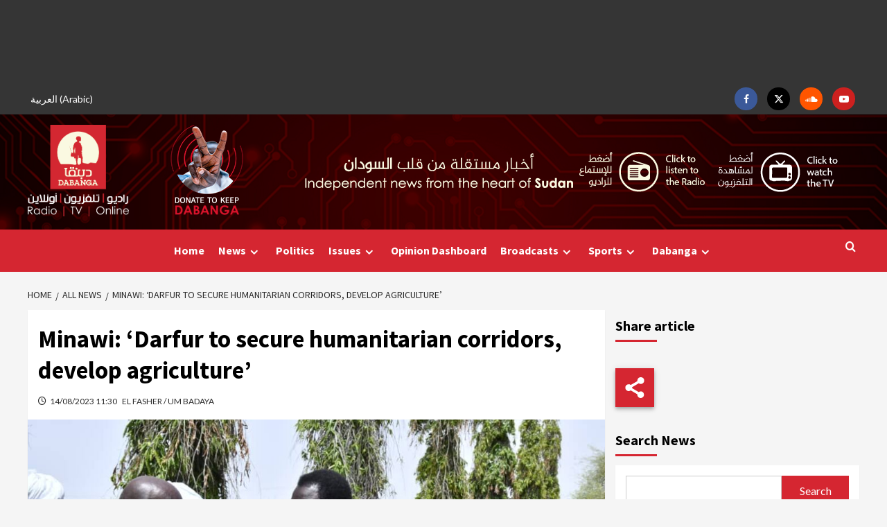

--- FILE ---
content_type: text/html; charset=UTF-8
request_url: https://www.dabangasudan.org/en/all-news/article/minawi-darfur-to-secure-humanitarian-corridors-develop-agriculture
body_size: 37536
content:
<!doctype html>
<html lang="en-GB">
<head>
    <meta charset="UTF-8">
    <meta name="viewport" content="width=device-width, initial-scale=1">
    <link rel="profile" href="https://gmpg.org/xfn/11">
    <meta name='robots' content='index, follow, max-image-preview:large, max-snippet:-1, max-video-preview:-1' />
	<style>img:is([sizes="auto" i], [sizes^="auto," i]) { contain-intrinsic-size: 3000px 1500px }</style>
	
<!-- Google Tag Manager for WordPress by gtm4wp.com -->
<script data-cfasync="false" data-pagespeed-no-defer>
	var gtm4wp_datalayer_name = "dataLayer";
	var dataLayer = dataLayer || [];
</script>
<!-- End Google Tag Manager for WordPress by gtm4wp.com -->
		<!-- Meta Tag Manager -->
		<meta name="facebook-domain-verification" content="p4sxm2un93z6wncsqoo9on9i4zsz4t" />
		<!-- / Meta Tag Manager -->

	<!-- This site is optimized with the Yoast SEO plugin v26.6 - https://yoast.com/wordpress/plugins/seo/ -->
	<title>Minawi: ‘Darfur to secure humanitarian corridors, develop agriculture’ - Dabanga Radio TV Online</title>
<link data-rocket-prefetch href="https://pagead2.googlesyndication.com" rel="dns-prefetch">
<link data-rocket-prefetch href="https://www.googletagmanager.com" rel="dns-prefetch">
<link data-rocket-prefetch href="https://fonts.googleapis.com" rel="dns-prefetch">
<link data-rocket-prefetch href="https://googleads.g.doubleclick.net" rel="dns-prefetch">
<link data-rocket-preload as="style" href="https://fonts.googleapis.com/css?family=Cabin%3A400%2C400italic%2C500%2C600%2C700%7CLato%3A400%2C300%2C400italic%2C900%2C700%7CSource%20Sans%20Pro%3A400%2C400i%2C700%2C700i&#038;subset=latin%2Clatin-ext&#038;display=swap" rel="preload">
<style id="" media="print" onload="this.media=&#039;all&#039;">/* vietnamese */
@font-face {
  font-family: 'Cabin';
  font-style: italic;
  font-weight: 400;
  font-stretch: 100%;
  font-display: swap;
  src: url(/fonts.gstatic.com/s/cabin/v35/u-4V0qWljRw-Pd815fNqc8T_wAFcX-c37MPiNYlWniJ2hJXHx_KVykbvIf6lB_y8kVg.woff2) format('woff2');
  unicode-range: U+0102-0103, U+0110-0111, U+0128-0129, U+0168-0169, U+01A0-01A1, U+01AF-01B0, U+0300-0301, U+0303-0304, U+0308-0309, U+0323, U+0329, U+1EA0-1EF9, U+20AB;
}
/* latin-ext */
@font-face {
  font-family: 'Cabin';
  font-style: italic;
  font-weight: 400;
  font-stretch: 100%;
  font-display: swap;
  src: url(/fonts.gstatic.com/s/cabin/v35/u-4V0qWljRw-Pd815fNqc8T_wAFcX-c37MPiNYlWniJ2hJXHx_KVy0bvIf6lB_y8kVg.woff2) format('woff2');
  unicode-range: U+0100-02BA, U+02BD-02C5, U+02C7-02CC, U+02CE-02D7, U+02DD-02FF, U+0304, U+0308, U+0329, U+1D00-1DBF, U+1E00-1E9F, U+1EF2-1EFF, U+2020, U+20A0-20AB, U+20AD-20C0, U+2113, U+2C60-2C7F, U+A720-A7FF;
}
/* latin */
@font-face {
  font-family: 'Cabin';
  font-style: italic;
  font-weight: 400;
  font-stretch: 100%;
  font-display: swap;
  src: url(/fonts.gstatic.com/s/cabin/v35/u-4V0qWljRw-Pd815fNqc8T_wAFcX-c37MPiNYlWniJ2hJXHx_KVxUbvIf6lB_y8.woff2) format('woff2');
  unicode-range: U+0000-00FF, U+0131, U+0152-0153, U+02BB-02BC, U+02C6, U+02DA, U+02DC, U+0304, U+0308, U+0329, U+2000-206F, U+20AC, U+2122, U+2191, U+2193, U+2212, U+2215, U+FEFF, U+FFFD;
}
/* vietnamese */
@font-face {
  font-family: 'Cabin';
  font-style: normal;
  font-weight: 400;
  font-stretch: 100%;
  font-display: swap;
  src: url(/fonts.gstatic.com/s/cabin/v35/u-4i0qWljRw-PfU81xCKCpdpbgZJl6XvptnsF3-OA6Fw.woff2) format('woff2');
  unicode-range: U+0102-0103, U+0110-0111, U+0128-0129, U+0168-0169, U+01A0-01A1, U+01AF-01B0, U+0300-0301, U+0303-0304, U+0308-0309, U+0323, U+0329, U+1EA0-1EF9, U+20AB;
}
/* latin-ext */
@font-face {
  font-family: 'Cabin';
  font-style: normal;
  font-weight: 400;
  font-stretch: 100%;
  font-display: swap;
  src: url(/fonts.gstatic.com/s/cabin/v35/u-4i0qWljRw-PfU81xCKCpdpbgZJl6Xvp9nsF3-OA6Fw.woff2) format('woff2');
  unicode-range: U+0100-02BA, U+02BD-02C5, U+02C7-02CC, U+02CE-02D7, U+02DD-02FF, U+0304, U+0308, U+0329, U+1D00-1DBF, U+1E00-1E9F, U+1EF2-1EFF, U+2020, U+20A0-20AB, U+20AD-20C0, U+2113, U+2C60-2C7F, U+A720-A7FF;
}
/* latin */
@font-face {
  font-family: 'Cabin';
  font-style: normal;
  font-weight: 400;
  font-stretch: 100%;
  font-display: swap;
  src: url(/fonts.gstatic.com/s/cabin/v35/u-4i0qWljRw-PfU81xCKCpdpbgZJl6XvqdnsF3-OAw.woff2) format('woff2');
  unicode-range: U+0000-00FF, U+0131, U+0152-0153, U+02BB-02BC, U+02C6, U+02DA, U+02DC, U+0304, U+0308, U+0329, U+2000-206F, U+20AC, U+2122, U+2191, U+2193, U+2212, U+2215, U+FEFF, U+FFFD;
}
/* vietnamese */
@font-face {
  font-family: 'Cabin';
  font-style: normal;
  font-weight: 500;
  font-stretch: 100%;
  font-display: swap;
  src: url(/fonts.gstatic.com/s/cabin/v35/u-4i0qWljRw-PfU81xCKCpdpbgZJl6XvptnsF3-OA6Fw.woff2) format('woff2');
  unicode-range: U+0102-0103, U+0110-0111, U+0128-0129, U+0168-0169, U+01A0-01A1, U+01AF-01B0, U+0300-0301, U+0303-0304, U+0308-0309, U+0323, U+0329, U+1EA0-1EF9, U+20AB;
}
/* latin-ext */
@font-face {
  font-family: 'Cabin';
  font-style: normal;
  font-weight: 500;
  font-stretch: 100%;
  font-display: swap;
  src: url(/fonts.gstatic.com/s/cabin/v35/u-4i0qWljRw-PfU81xCKCpdpbgZJl6Xvp9nsF3-OA6Fw.woff2) format('woff2');
  unicode-range: U+0100-02BA, U+02BD-02C5, U+02C7-02CC, U+02CE-02D7, U+02DD-02FF, U+0304, U+0308, U+0329, U+1D00-1DBF, U+1E00-1E9F, U+1EF2-1EFF, U+2020, U+20A0-20AB, U+20AD-20C0, U+2113, U+2C60-2C7F, U+A720-A7FF;
}
/* latin */
@font-face {
  font-family: 'Cabin';
  font-style: normal;
  font-weight: 500;
  font-stretch: 100%;
  font-display: swap;
  src: url(/fonts.gstatic.com/s/cabin/v35/u-4i0qWljRw-PfU81xCKCpdpbgZJl6XvqdnsF3-OAw.woff2) format('woff2');
  unicode-range: U+0000-00FF, U+0131, U+0152-0153, U+02BB-02BC, U+02C6, U+02DA, U+02DC, U+0304, U+0308, U+0329, U+2000-206F, U+20AC, U+2122, U+2191, U+2193, U+2212, U+2215, U+FEFF, U+FFFD;
}
/* vietnamese */
@font-face {
  font-family: 'Cabin';
  font-style: normal;
  font-weight: 600;
  font-stretch: 100%;
  font-display: swap;
  src: url(/fonts.gstatic.com/s/cabin/v35/u-4i0qWljRw-PfU81xCKCpdpbgZJl6XvptnsF3-OA6Fw.woff2) format('woff2');
  unicode-range: U+0102-0103, U+0110-0111, U+0128-0129, U+0168-0169, U+01A0-01A1, U+01AF-01B0, U+0300-0301, U+0303-0304, U+0308-0309, U+0323, U+0329, U+1EA0-1EF9, U+20AB;
}
/* latin-ext */
@font-face {
  font-family: 'Cabin';
  font-style: normal;
  font-weight: 600;
  font-stretch: 100%;
  font-display: swap;
  src: url(/fonts.gstatic.com/s/cabin/v35/u-4i0qWljRw-PfU81xCKCpdpbgZJl6Xvp9nsF3-OA6Fw.woff2) format('woff2');
  unicode-range: U+0100-02BA, U+02BD-02C5, U+02C7-02CC, U+02CE-02D7, U+02DD-02FF, U+0304, U+0308, U+0329, U+1D00-1DBF, U+1E00-1E9F, U+1EF2-1EFF, U+2020, U+20A0-20AB, U+20AD-20C0, U+2113, U+2C60-2C7F, U+A720-A7FF;
}
/* latin */
@font-face {
  font-family: 'Cabin';
  font-style: normal;
  font-weight: 600;
  font-stretch: 100%;
  font-display: swap;
  src: url(/fonts.gstatic.com/s/cabin/v35/u-4i0qWljRw-PfU81xCKCpdpbgZJl6XvqdnsF3-OAw.woff2) format('woff2');
  unicode-range: U+0000-00FF, U+0131, U+0152-0153, U+02BB-02BC, U+02C6, U+02DA, U+02DC, U+0304, U+0308, U+0329, U+2000-206F, U+20AC, U+2122, U+2191, U+2193, U+2212, U+2215, U+FEFF, U+FFFD;
}
/* vietnamese */
@font-face {
  font-family: 'Cabin';
  font-style: normal;
  font-weight: 700;
  font-stretch: 100%;
  font-display: swap;
  src: url(/fonts.gstatic.com/s/cabin/v35/u-4i0qWljRw-PfU81xCKCpdpbgZJl6XvptnsF3-OA6Fw.woff2) format('woff2');
  unicode-range: U+0102-0103, U+0110-0111, U+0128-0129, U+0168-0169, U+01A0-01A1, U+01AF-01B0, U+0300-0301, U+0303-0304, U+0308-0309, U+0323, U+0329, U+1EA0-1EF9, U+20AB;
}
/* latin-ext */
@font-face {
  font-family: 'Cabin';
  font-style: normal;
  font-weight: 700;
  font-stretch: 100%;
  font-display: swap;
  src: url(/fonts.gstatic.com/s/cabin/v35/u-4i0qWljRw-PfU81xCKCpdpbgZJl6Xvp9nsF3-OA6Fw.woff2) format('woff2');
  unicode-range: U+0100-02BA, U+02BD-02C5, U+02C7-02CC, U+02CE-02D7, U+02DD-02FF, U+0304, U+0308, U+0329, U+1D00-1DBF, U+1E00-1E9F, U+1EF2-1EFF, U+2020, U+20A0-20AB, U+20AD-20C0, U+2113, U+2C60-2C7F, U+A720-A7FF;
}
/* latin */
@font-face {
  font-family: 'Cabin';
  font-style: normal;
  font-weight: 700;
  font-stretch: 100%;
  font-display: swap;
  src: url(/fonts.gstatic.com/s/cabin/v35/u-4i0qWljRw-PfU81xCKCpdpbgZJl6XvqdnsF3-OAw.woff2) format('woff2');
  unicode-range: U+0000-00FF, U+0131, U+0152-0153, U+02BB-02BC, U+02C6, U+02DA, U+02DC, U+0304, U+0308, U+0329, U+2000-206F, U+20AC, U+2122, U+2191, U+2193, U+2212, U+2215, U+FEFF, U+FFFD;
}
/* latin-ext */
@font-face {
  font-family: 'Lato';
  font-style: italic;
  font-weight: 400;
  font-display: swap;
  src: url(/fonts.gstatic.com/s/lato/v25/S6u8w4BMUTPHjxsAUi-qNiXg7eU0.woff2) format('woff2');
  unicode-range: U+0100-02BA, U+02BD-02C5, U+02C7-02CC, U+02CE-02D7, U+02DD-02FF, U+0304, U+0308, U+0329, U+1D00-1DBF, U+1E00-1E9F, U+1EF2-1EFF, U+2020, U+20A0-20AB, U+20AD-20C0, U+2113, U+2C60-2C7F, U+A720-A7FF;
}
/* latin */
@font-face {
  font-family: 'Lato';
  font-style: italic;
  font-weight: 400;
  font-display: swap;
  src: url(/fonts.gstatic.com/s/lato/v25/S6u8w4BMUTPHjxsAXC-qNiXg7Q.woff2) format('woff2');
  unicode-range: U+0000-00FF, U+0131, U+0152-0153, U+02BB-02BC, U+02C6, U+02DA, U+02DC, U+0304, U+0308, U+0329, U+2000-206F, U+20AC, U+2122, U+2191, U+2193, U+2212, U+2215, U+FEFF, U+FFFD;
}
/* latin-ext */
@font-face {
  font-family: 'Lato';
  font-style: normal;
  font-weight: 300;
  font-display: swap;
  src: url(/fonts.gstatic.com/s/lato/v25/S6u9w4BMUTPHh7USSwaPGQ3q5d0N7w.woff2) format('woff2');
  unicode-range: U+0100-02BA, U+02BD-02C5, U+02C7-02CC, U+02CE-02D7, U+02DD-02FF, U+0304, U+0308, U+0329, U+1D00-1DBF, U+1E00-1E9F, U+1EF2-1EFF, U+2020, U+20A0-20AB, U+20AD-20C0, U+2113, U+2C60-2C7F, U+A720-A7FF;
}
/* latin */
@font-face {
  font-family: 'Lato';
  font-style: normal;
  font-weight: 300;
  font-display: swap;
  src: url(/fonts.gstatic.com/s/lato/v25/S6u9w4BMUTPHh7USSwiPGQ3q5d0.woff2) format('woff2');
  unicode-range: U+0000-00FF, U+0131, U+0152-0153, U+02BB-02BC, U+02C6, U+02DA, U+02DC, U+0304, U+0308, U+0329, U+2000-206F, U+20AC, U+2122, U+2191, U+2193, U+2212, U+2215, U+FEFF, U+FFFD;
}
/* latin-ext */
@font-face {
  font-family: 'Lato';
  font-style: normal;
  font-weight: 400;
  font-display: swap;
  src: url(/fonts.gstatic.com/s/lato/v25/S6uyw4BMUTPHjxAwXiWtFCfQ7A.woff2) format('woff2');
  unicode-range: U+0100-02BA, U+02BD-02C5, U+02C7-02CC, U+02CE-02D7, U+02DD-02FF, U+0304, U+0308, U+0329, U+1D00-1DBF, U+1E00-1E9F, U+1EF2-1EFF, U+2020, U+20A0-20AB, U+20AD-20C0, U+2113, U+2C60-2C7F, U+A720-A7FF;
}
/* latin */
@font-face {
  font-family: 'Lato';
  font-style: normal;
  font-weight: 400;
  font-display: swap;
  src: url(/fonts.gstatic.com/s/lato/v25/S6uyw4BMUTPHjx4wXiWtFCc.woff2) format('woff2');
  unicode-range: U+0000-00FF, U+0131, U+0152-0153, U+02BB-02BC, U+02C6, U+02DA, U+02DC, U+0304, U+0308, U+0329, U+2000-206F, U+20AC, U+2122, U+2191, U+2193, U+2212, U+2215, U+FEFF, U+FFFD;
}
/* latin-ext */
@font-face {
  font-family: 'Lato';
  font-style: normal;
  font-weight: 700;
  font-display: swap;
  src: url(/fonts.gstatic.com/s/lato/v25/S6u9w4BMUTPHh6UVSwaPGQ3q5d0N7w.woff2) format('woff2');
  unicode-range: U+0100-02BA, U+02BD-02C5, U+02C7-02CC, U+02CE-02D7, U+02DD-02FF, U+0304, U+0308, U+0329, U+1D00-1DBF, U+1E00-1E9F, U+1EF2-1EFF, U+2020, U+20A0-20AB, U+20AD-20C0, U+2113, U+2C60-2C7F, U+A720-A7FF;
}
/* latin */
@font-face {
  font-family: 'Lato';
  font-style: normal;
  font-weight: 700;
  font-display: swap;
  src: url(/fonts.gstatic.com/s/lato/v25/S6u9w4BMUTPHh6UVSwiPGQ3q5d0.woff2) format('woff2');
  unicode-range: U+0000-00FF, U+0131, U+0152-0153, U+02BB-02BC, U+02C6, U+02DA, U+02DC, U+0304, U+0308, U+0329, U+2000-206F, U+20AC, U+2122, U+2191, U+2193, U+2212, U+2215, U+FEFF, U+FFFD;
}
/* latin-ext */
@font-face {
  font-family: 'Lato';
  font-style: normal;
  font-weight: 900;
  font-display: swap;
  src: url(/fonts.gstatic.com/s/lato/v25/S6u9w4BMUTPHh50XSwaPGQ3q5d0N7w.woff2) format('woff2');
  unicode-range: U+0100-02BA, U+02BD-02C5, U+02C7-02CC, U+02CE-02D7, U+02DD-02FF, U+0304, U+0308, U+0329, U+1D00-1DBF, U+1E00-1E9F, U+1EF2-1EFF, U+2020, U+20A0-20AB, U+20AD-20C0, U+2113, U+2C60-2C7F, U+A720-A7FF;
}
/* latin */
@font-face {
  font-family: 'Lato';
  font-style: normal;
  font-weight: 900;
  font-display: swap;
  src: url(/fonts.gstatic.com/s/lato/v25/S6u9w4BMUTPHh50XSwiPGQ3q5d0.woff2) format('woff2');
  unicode-range: U+0000-00FF, U+0131, U+0152-0153, U+02BB-02BC, U+02C6, U+02DA, U+02DC, U+0304, U+0308, U+0329, U+2000-206F, U+20AC, U+2122, U+2191, U+2193, U+2212, U+2215, U+FEFF, U+FFFD;
}
/* cyrillic-ext */
@font-face {
  font-family: 'Source Sans Pro';
  font-style: italic;
  font-weight: 400;
  font-display: swap;
  src: url(/fonts.gstatic.com/s/sourcesanspro/v23/6xK1dSBYKcSV-LCoeQqfX1RYOo3qPZ7qsDJB9cme_xc.woff2) format('woff2');
  unicode-range: U+0460-052F, U+1C80-1C8A, U+20B4, U+2DE0-2DFF, U+A640-A69F, U+FE2E-FE2F;
}
/* cyrillic */
@font-face {
  font-family: 'Source Sans Pro';
  font-style: italic;
  font-weight: 400;
  font-display: swap;
  src: url(/fonts.gstatic.com/s/sourcesanspro/v23/6xK1dSBYKcSV-LCoeQqfX1RYOo3qPZ7jsDJB9cme_xc.woff2) format('woff2');
  unicode-range: U+0301, U+0400-045F, U+0490-0491, U+04B0-04B1, U+2116;
}
/* greek-ext */
@font-face {
  font-family: 'Source Sans Pro';
  font-style: italic;
  font-weight: 400;
  font-display: swap;
  src: url(/fonts.gstatic.com/s/sourcesanspro/v23/6xK1dSBYKcSV-LCoeQqfX1RYOo3qPZ7rsDJB9cme_xc.woff2) format('woff2');
  unicode-range: U+1F00-1FFF;
}
/* greek */
@font-face {
  font-family: 'Source Sans Pro';
  font-style: italic;
  font-weight: 400;
  font-display: swap;
  src: url(/fonts.gstatic.com/s/sourcesanspro/v23/6xK1dSBYKcSV-LCoeQqfX1RYOo3qPZ7ksDJB9cme_xc.woff2) format('woff2');
  unicode-range: U+0370-0377, U+037A-037F, U+0384-038A, U+038C, U+038E-03A1, U+03A3-03FF;
}
/* vietnamese */
@font-face {
  font-family: 'Source Sans Pro';
  font-style: italic;
  font-weight: 400;
  font-display: swap;
  src: url(/fonts.gstatic.com/s/sourcesanspro/v23/6xK1dSBYKcSV-LCoeQqfX1RYOo3qPZ7osDJB9cme_xc.woff2) format('woff2');
  unicode-range: U+0102-0103, U+0110-0111, U+0128-0129, U+0168-0169, U+01A0-01A1, U+01AF-01B0, U+0300-0301, U+0303-0304, U+0308-0309, U+0323, U+0329, U+1EA0-1EF9, U+20AB;
}
/* latin-ext */
@font-face {
  font-family: 'Source Sans Pro';
  font-style: italic;
  font-weight: 400;
  font-display: swap;
  src: url(/fonts.gstatic.com/s/sourcesanspro/v23/6xK1dSBYKcSV-LCoeQqfX1RYOo3qPZ7psDJB9cme_xc.woff2) format('woff2');
  unicode-range: U+0100-02BA, U+02BD-02C5, U+02C7-02CC, U+02CE-02D7, U+02DD-02FF, U+0304, U+0308, U+0329, U+1D00-1DBF, U+1E00-1E9F, U+1EF2-1EFF, U+2020, U+20A0-20AB, U+20AD-20C0, U+2113, U+2C60-2C7F, U+A720-A7FF;
}
/* latin */
@font-face {
  font-family: 'Source Sans Pro';
  font-style: italic;
  font-weight: 400;
  font-display: swap;
  src: url(/fonts.gstatic.com/s/sourcesanspro/v23/6xK1dSBYKcSV-LCoeQqfX1RYOo3qPZ7nsDJB9cme.woff2) format('woff2');
  unicode-range: U+0000-00FF, U+0131, U+0152-0153, U+02BB-02BC, U+02C6, U+02DA, U+02DC, U+0304, U+0308, U+0329, U+2000-206F, U+20AC, U+2122, U+2191, U+2193, U+2212, U+2215, U+FEFF, U+FFFD;
}
/* cyrillic-ext */
@font-face {
  font-family: 'Source Sans Pro';
  font-style: italic;
  font-weight: 700;
  font-display: swap;
  src: url(/fonts.gstatic.com/s/sourcesanspro/v23/6xKwdSBYKcSV-LCoeQqfX1RYOo3qPZZclSdh18S0xR41YDw.woff2) format('woff2');
  unicode-range: U+0460-052F, U+1C80-1C8A, U+20B4, U+2DE0-2DFF, U+A640-A69F, U+FE2E-FE2F;
}
/* cyrillic */
@font-face {
  font-family: 'Source Sans Pro';
  font-style: italic;
  font-weight: 700;
  font-display: swap;
  src: url(/fonts.gstatic.com/s/sourcesanspro/v23/6xKwdSBYKcSV-LCoeQqfX1RYOo3qPZZclSdo18S0xR41YDw.woff2) format('woff2');
  unicode-range: U+0301, U+0400-045F, U+0490-0491, U+04B0-04B1, U+2116;
}
/* greek-ext */
@font-face {
  font-family: 'Source Sans Pro';
  font-style: italic;
  font-weight: 700;
  font-display: swap;
  src: url(/fonts.gstatic.com/s/sourcesanspro/v23/6xKwdSBYKcSV-LCoeQqfX1RYOo3qPZZclSdg18S0xR41YDw.woff2) format('woff2');
  unicode-range: U+1F00-1FFF;
}
/* greek */
@font-face {
  font-family: 'Source Sans Pro';
  font-style: italic;
  font-weight: 700;
  font-display: swap;
  src: url(/fonts.gstatic.com/s/sourcesanspro/v23/6xKwdSBYKcSV-LCoeQqfX1RYOo3qPZZclSdv18S0xR41YDw.woff2) format('woff2');
  unicode-range: U+0370-0377, U+037A-037F, U+0384-038A, U+038C, U+038E-03A1, U+03A3-03FF;
}
/* vietnamese */
@font-face {
  font-family: 'Source Sans Pro';
  font-style: italic;
  font-weight: 700;
  font-display: swap;
  src: url(/fonts.gstatic.com/s/sourcesanspro/v23/6xKwdSBYKcSV-LCoeQqfX1RYOo3qPZZclSdj18S0xR41YDw.woff2) format('woff2');
  unicode-range: U+0102-0103, U+0110-0111, U+0128-0129, U+0168-0169, U+01A0-01A1, U+01AF-01B0, U+0300-0301, U+0303-0304, U+0308-0309, U+0323, U+0329, U+1EA0-1EF9, U+20AB;
}
/* latin-ext */
@font-face {
  font-family: 'Source Sans Pro';
  font-style: italic;
  font-weight: 700;
  font-display: swap;
  src: url(/fonts.gstatic.com/s/sourcesanspro/v23/6xKwdSBYKcSV-LCoeQqfX1RYOo3qPZZclSdi18S0xR41YDw.woff2) format('woff2');
  unicode-range: U+0100-02BA, U+02BD-02C5, U+02C7-02CC, U+02CE-02D7, U+02DD-02FF, U+0304, U+0308, U+0329, U+1D00-1DBF, U+1E00-1E9F, U+1EF2-1EFF, U+2020, U+20A0-20AB, U+20AD-20C0, U+2113, U+2C60-2C7F, U+A720-A7FF;
}
/* latin */
@font-face {
  font-family: 'Source Sans Pro';
  font-style: italic;
  font-weight: 700;
  font-display: swap;
  src: url(/fonts.gstatic.com/s/sourcesanspro/v23/6xKwdSBYKcSV-LCoeQqfX1RYOo3qPZZclSds18S0xR41.woff2) format('woff2');
  unicode-range: U+0000-00FF, U+0131, U+0152-0153, U+02BB-02BC, U+02C6, U+02DA, U+02DC, U+0304, U+0308, U+0329, U+2000-206F, U+20AC, U+2122, U+2191, U+2193, U+2212, U+2215, U+FEFF, U+FFFD;
}
/* cyrillic-ext */
@font-face {
  font-family: 'Source Sans Pro';
  font-style: normal;
  font-weight: 400;
  font-display: swap;
  src: url(/fonts.gstatic.com/s/sourcesanspro/v23/6xK3dSBYKcSV-LCoeQqfX1RYOo3qNa7lujVj9_mf.woff2) format('woff2');
  unicode-range: U+0460-052F, U+1C80-1C8A, U+20B4, U+2DE0-2DFF, U+A640-A69F, U+FE2E-FE2F;
}
/* cyrillic */
@font-face {
  font-family: 'Source Sans Pro';
  font-style: normal;
  font-weight: 400;
  font-display: swap;
  src: url(/fonts.gstatic.com/s/sourcesanspro/v23/6xK3dSBYKcSV-LCoeQqfX1RYOo3qPK7lujVj9_mf.woff2) format('woff2');
  unicode-range: U+0301, U+0400-045F, U+0490-0491, U+04B0-04B1, U+2116;
}
/* greek-ext */
@font-face {
  font-family: 'Source Sans Pro';
  font-style: normal;
  font-weight: 400;
  font-display: swap;
  src: url(/fonts.gstatic.com/s/sourcesanspro/v23/6xK3dSBYKcSV-LCoeQqfX1RYOo3qNK7lujVj9_mf.woff2) format('woff2');
  unicode-range: U+1F00-1FFF;
}
/* greek */
@font-face {
  font-family: 'Source Sans Pro';
  font-style: normal;
  font-weight: 400;
  font-display: swap;
  src: url(/fonts.gstatic.com/s/sourcesanspro/v23/6xK3dSBYKcSV-LCoeQqfX1RYOo3qO67lujVj9_mf.woff2) format('woff2');
  unicode-range: U+0370-0377, U+037A-037F, U+0384-038A, U+038C, U+038E-03A1, U+03A3-03FF;
}
/* vietnamese */
@font-face {
  font-family: 'Source Sans Pro';
  font-style: normal;
  font-weight: 400;
  font-display: swap;
  src: url(/fonts.gstatic.com/s/sourcesanspro/v23/6xK3dSBYKcSV-LCoeQqfX1RYOo3qN67lujVj9_mf.woff2) format('woff2');
  unicode-range: U+0102-0103, U+0110-0111, U+0128-0129, U+0168-0169, U+01A0-01A1, U+01AF-01B0, U+0300-0301, U+0303-0304, U+0308-0309, U+0323, U+0329, U+1EA0-1EF9, U+20AB;
}
/* latin-ext */
@font-face {
  font-family: 'Source Sans Pro';
  font-style: normal;
  font-weight: 400;
  font-display: swap;
  src: url(/fonts.gstatic.com/s/sourcesanspro/v23/6xK3dSBYKcSV-LCoeQqfX1RYOo3qNq7lujVj9_mf.woff2) format('woff2');
  unicode-range: U+0100-02BA, U+02BD-02C5, U+02C7-02CC, U+02CE-02D7, U+02DD-02FF, U+0304, U+0308, U+0329, U+1D00-1DBF, U+1E00-1E9F, U+1EF2-1EFF, U+2020, U+20A0-20AB, U+20AD-20C0, U+2113, U+2C60-2C7F, U+A720-A7FF;
}
/* latin */
@font-face {
  font-family: 'Source Sans Pro';
  font-style: normal;
  font-weight: 400;
  font-display: swap;
  src: url(/fonts.gstatic.com/s/sourcesanspro/v23/6xK3dSBYKcSV-LCoeQqfX1RYOo3qOK7lujVj9w.woff2) format('woff2');
  unicode-range: U+0000-00FF, U+0131, U+0152-0153, U+02BB-02BC, U+02C6, U+02DA, U+02DC, U+0304, U+0308, U+0329, U+2000-206F, U+20AC, U+2122, U+2191, U+2193, U+2212, U+2215, U+FEFF, U+FFFD;
}
/* cyrillic-ext */
@font-face {
  font-family: 'Source Sans Pro';
  font-style: normal;
  font-weight: 700;
  font-display: swap;
  src: url(/fonts.gstatic.com/s/sourcesanspro/v23/6xKydSBYKcSV-LCoeQqfX1RYOo3ig4vwmhdu3cOWxy40.woff2) format('woff2');
  unicode-range: U+0460-052F, U+1C80-1C8A, U+20B4, U+2DE0-2DFF, U+A640-A69F, U+FE2E-FE2F;
}
/* cyrillic */
@font-face {
  font-family: 'Source Sans Pro';
  font-style: normal;
  font-weight: 700;
  font-display: swap;
  src: url(/fonts.gstatic.com/s/sourcesanspro/v23/6xKydSBYKcSV-LCoeQqfX1RYOo3ig4vwkxdu3cOWxy40.woff2) format('woff2');
  unicode-range: U+0301, U+0400-045F, U+0490-0491, U+04B0-04B1, U+2116;
}
/* greek-ext */
@font-face {
  font-family: 'Source Sans Pro';
  font-style: normal;
  font-weight: 700;
  font-display: swap;
  src: url(/fonts.gstatic.com/s/sourcesanspro/v23/6xKydSBYKcSV-LCoeQqfX1RYOo3ig4vwmxdu3cOWxy40.woff2) format('woff2');
  unicode-range: U+1F00-1FFF;
}
/* greek */
@font-face {
  font-family: 'Source Sans Pro';
  font-style: normal;
  font-weight: 700;
  font-display: swap;
  src: url(/fonts.gstatic.com/s/sourcesanspro/v23/6xKydSBYKcSV-LCoeQqfX1RYOo3ig4vwlBdu3cOWxy40.woff2) format('woff2');
  unicode-range: U+0370-0377, U+037A-037F, U+0384-038A, U+038C, U+038E-03A1, U+03A3-03FF;
}
/* vietnamese */
@font-face {
  font-family: 'Source Sans Pro';
  font-style: normal;
  font-weight: 700;
  font-display: swap;
  src: url(/fonts.gstatic.com/s/sourcesanspro/v23/6xKydSBYKcSV-LCoeQqfX1RYOo3ig4vwmBdu3cOWxy40.woff2) format('woff2');
  unicode-range: U+0102-0103, U+0110-0111, U+0128-0129, U+0168-0169, U+01A0-01A1, U+01AF-01B0, U+0300-0301, U+0303-0304, U+0308-0309, U+0323, U+0329, U+1EA0-1EF9, U+20AB;
}
/* latin-ext */
@font-face {
  font-family: 'Source Sans Pro';
  font-style: normal;
  font-weight: 700;
  font-display: swap;
  src: url(/fonts.gstatic.com/s/sourcesanspro/v23/6xKydSBYKcSV-LCoeQqfX1RYOo3ig4vwmRdu3cOWxy40.woff2) format('woff2');
  unicode-range: U+0100-02BA, U+02BD-02C5, U+02C7-02CC, U+02CE-02D7, U+02DD-02FF, U+0304, U+0308, U+0329, U+1D00-1DBF, U+1E00-1E9F, U+1EF2-1EFF, U+2020, U+20A0-20AB, U+20AD-20C0, U+2113, U+2C60-2C7F, U+A720-A7FF;
}
/* latin */
@font-face {
  font-family: 'Source Sans Pro';
  font-style: normal;
  font-weight: 700;
  font-display: swap;
  src: url(/fonts.gstatic.com/s/sourcesanspro/v23/6xKydSBYKcSV-LCoeQqfX1RYOo3ig4vwlxdu3cOWxw.woff2) format('woff2');
  unicode-range: U+0000-00FF, U+0131, U+0152-0153, U+02BB-02BC, U+02C6, U+02DA, U+02DC, U+0304, U+0308, U+0329, U+2000-206F, U+20AC, U+2122, U+2191, U+2193, U+2212, U+2215, U+FEFF, U+FFFD;
}
</style>
<noscript data-wpr-hosted-gf-parameters=""><link rel="stylesheet" href="https://fonts.googleapis.com/css?family=Cabin%3A400%2C400italic%2C500%2C600%2C700%7CLato%3A400%2C300%2C400italic%2C900%2C700%7CSource%20Sans%20Pro%3A400%2C400i%2C700%2C700i&#038;subset=latin%2Clatin-ext&#038;display=swap"></noscript><link rel="preload" data-rocket-preload as="image" href="https://www.dabangasudan.org/wp-content/uploads/2023/08/%D9%85%D9%86%D8%A7%D9%88%D9%8A-%D8%A7%D9%84%D8%B2%D8%B1%D8%A7%D8%B9%D8%A9-1024x683.jpg" imagesrcset="https://www.dabangasudan.org/wp-content/uploads/2023/08/مناوي-الزراعة-1024x683.jpg 1024w, https://www.dabangasudan.org/wp-content/uploads/2023/08/مناوي-الزراعة-300x200.jpg 300w, https://www.dabangasudan.org/wp-content/uploads/2023/08/مناوي-الزراعة-150x100.jpg 150w, https://www.dabangasudan.org/wp-content/uploads/2023/08/مناوي-الزراعة-768x512.jpg 768w, https://www.dabangasudan.org/wp-content/uploads/2023/08/مناوي-الزراعة-260x173.jpg 260w, https://www.dabangasudan.org/wp-content/uploads/2023/08/مناوي-الزراعة.jpg 1032w" imagesizes="(max-width: 1024px) 100vw, 1024px" fetchpriority="high">
	<link rel="canonical" href="https://www.dabangasudan.org/en/all-news/article/minawi-darfur-to-secure-humanitarian-corridors-develop-agriculture" />
	<meta property="og:locale" content="en_GB" />
	<meta property="og:type" content="article" />
	<meta property="og:title" content="Minawi: ‘Darfur to secure humanitarian corridors, develop agriculture’ - Dabanga Radio TV Online" />
	<meta property="og:description" content="Efforts are underway in the Darfur region to secure humanitarian corridors for the safe passage..." />
	<meta property="og:url" content="https://www.dabangasudan.org/en/all-news/article/minawi-darfur-to-secure-humanitarian-corridors-develop-agriculture" />
	<meta property="og:site_name" content="Dabanga Radio TV Online" />
	<meta property="article:publisher" content="https://www.facebook.com/dabangasudan/" />
	<meta property="article:published_time" content="2023-08-14T09:30:00+00:00" />
	<meta property="article:modified_time" content="2023-08-14T13:31:08+00:00" />
	<meta property="og:image" content="https://www.dabangasudan.org/wp-content/uploads/2023/08/مناوي-الزراعة.jpg" />
	<meta property="og:image:width" content="1032" />
	<meta property="og:image:height" content="688" />
	<meta property="og:image:type" content="image/jpeg" />
	<meta name="author" content="AMB" />
	<meta name="twitter:card" content="summary_large_image" />
	<meta name="twitter:creator" content="@Radiodabanga" />
	<meta name="twitter:site" content="@Radiodabanga" />
	<meta name="twitter:label1" content="Written by" />
	<meta name="twitter:data1" content="AMB" />
	<meta name="twitter:label2" content="Estimated reading time" />
	<meta name="twitter:data2" content="3 minutes" />
	<script type="application/ld+json" class="yoast-schema-graph">{"@context":"https://schema.org","@graph":[{"@type":"Article","@id":"https://www.dabangasudan.org/en/all-news/article/minawi-darfur-to-secure-humanitarian-corridors-develop-agriculture#article","isPartOf":{"@id":"https://www.dabangasudan.org/en/all-news/article/minawi-darfur-to-secure-humanitarian-corridors-develop-agriculture"},"author":{"name":"AMB","@id":"https://www.dabangasudan.org/en/#/schema/person/a96067e52a3988c205ee534ff7a26c58"},"headline":"Minawi: ‘Darfur to secure humanitarian corridors, develop agriculture’","datePublished":"2023-08-14T09:30:00+00:00","dateModified":"2023-08-14T13:31:08+00:00","mainEntityOfPage":{"@id":"https://www.dabangasudan.org/en/all-news/article/minawi-darfur-to-secure-humanitarian-corridors-develop-agriculture"},"wordCount":483,"publisher":{"@id":"https://www.dabangasudan.org/en/#organization"},"image":{"@id":"https://www.dabangasudan.org/en/all-news/article/minawi-darfur-to-secure-humanitarian-corridors-develop-agriculture#primaryimage"},"thumbnailUrl":"https://www.dabangasudan.org/wp-content/uploads/2023/08/مناوي-الزراعة.jpg","articleSection":["Agriculture","Economy","Flash","Flash Posts","Front Page","Headlines","News","News Headlines"],"inLanguage":"en-GB"},{"@type":"WebPage","@id":"https://www.dabangasudan.org/en/all-news/article/minawi-darfur-to-secure-humanitarian-corridors-develop-agriculture","url":"https://www.dabangasudan.org/en/all-news/article/minawi-darfur-to-secure-humanitarian-corridors-develop-agriculture","name":"Minawi: ‘Darfur to secure humanitarian corridors, develop agriculture’ - Dabanga Radio TV Online","isPartOf":{"@id":"https://www.dabangasudan.org/en/#website"},"primaryImageOfPage":{"@id":"https://www.dabangasudan.org/en/all-news/article/minawi-darfur-to-secure-humanitarian-corridors-develop-agriculture#primaryimage"},"image":{"@id":"https://www.dabangasudan.org/en/all-news/article/minawi-darfur-to-secure-humanitarian-corridors-develop-agriculture#primaryimage"},"thumbnailUrl":"https://www.dabangasudan.org/wp-content/uploads/2023/08/مناوي-الزراعة.jpg","datePublished":"2023-08-14T09:30:00+00:00","dateModified":"2023-08-14T13:31:08+00:00","breadcrumb":{"@id":"https://www.dabangasudan.org/en/all-news/article/minawi-darfur-to-secure-humanitarian-corridors-develop-agriculture#breadcrumb"},"inLanguage":"en-GB","potentialAction":[{"@type":"ReadAction","target":["https://www.dabangasudan.org/en/all-news/article/minawi-darfur-to-secure-humanitarian-corridors-develop-agriculture"]}]},{"@type":"ImageObject","inLanguage":"en-GB","@id":"https://www.dabangasudan.org/en/all-news/article/minawi-darfur-to-secure-humanitarian-corridors-develop-agriculture#primaryimage","url":"https://www.dabangasudan.org/wp-content/uploads/2023/08/مناوي-الزراعة.jpg","contentUrl":"https://www.dabangasudan.org/wp-content/uploads/2023/08/مناوي-الزراعة.jpg","width":1032,"height":688,"caption":"وحاكم اقليم دارفور دعا خلال مخاطبته إعادة تأهيل مشروع ام بياضة الزراعي المنظمات والجمعيات الدولية للتعاون ومد يد العون و المساعدة حتى ينعم إنسان الإقليم بالخدمات الزراعية - راديو دبنقا"},{"@type":"BreadcrumbList","@id":"https://www.dabangasudan.org/en/all-news/article/minawi-darfur-to-secure-humanitarian-corridors-develop-agriculture#breadcrumb","itemListElement":[{"@type":"ListItem","position":1,"name":"Home","item":"https://www.dabangasudan.org/en"},{"@type":"ListItem","position":2,"name":"All News","item":"https://www.dabangasudan.org/en/all-news"},{"@type":"ListItem","position":3,"name":"Minawi: ‘Darfur to secure humanitarian corridors, develop agriculture’"}]},{"@type":"WebSite","@id":"https://www.dabangasudan.org/en/#website","url":"https://www.dabangasudan.org/en/","name":"Dabanga Radio TV Online","description":"Independent news from the heart of Sudan","publisher":{"@id":"https://www.dabangasudan.org/en/#organization"},"potentialAction":[{"@type":"SearchAction","target":{"@type":"EntryPoint","urlTemplate":"https://www.dabangasudan.org/en/?s={search_term_string}"},"query-input":{"@type":"PropertyValueSpecification","valueRequired":true,"valueName":"search_term_string"}}],"inLanguage":"en-GB"},{"@type":"Organization","@id":"https://www.dabangasudan.org/en/#organization","name":"Dabanga Radio TV Online","url":"https://www.dabangasudan.org/en/","logo":{"@type":"ImageObject","inLanguage":"en-GB","@id":"https://www.dabangasudan.org/en/#/schema/logo/image/","url":"https://www.dabangasudan.org/wp-content/uploads/2022/11/dabanga-logo-naam-512x512-1.png","contentUrl":"https://www.dabangasudan.org/wp-content/uploads/2022/11/dabanga-logo-naam-512x512-1.png","width":512,"height":512,"caption":"Dabanga Radio TV Online"},"image":{"@id":"https://www.dabangasudan.org/en/#/schema/logo/image/"},"sameAs":["https://www.facebook.com/dabangasudan/","https://x.com/Radiodabanga"]},{"@type":"Person","@id":"https://www.dabangasudan.org/en/#/schema/person/a96067e52a3988c205ee534ff7a26c58","name":"AMB"}]}</script>
	<!-- / Yoast SEO plugin. -->


<link rel="manifest" href="/pwa-manifest-en.json">
<link rel="apple-touch-icon" sizes="512x512" href="https://www.dabangasudan.org/wp-content/uploads/2022/11/dabanga-logo-naam-512x512-1.png">
<link rel="apple-touch-icon-precomposed" sizes="192x192" href="https://www.dabangasudan.org/wp-content/uploads/2022/11/dabanga-logo-naam-192x192-1.png">
<link rel='dns-prefetch' href='//fonts.googleapis.com' />
<link href='https://fonts.gstatic.com' crossorigin rel='preconnect' />
<link rel="alternate" type="application/rss+xml" title="Dabanga Radio TV Online &raquo; Feed" href="https://www.dabangasudan.org/en/feed" />
<link rel="alternate" type="application/rss+xml" title="Dabanga Radio TV Online &raquo; Comments Feed" href="https://www.dabangasudan.org/en/comments/feed" />
<link rel='stylesheet' id='latest-posts-block-fontawesome-front-css' href='https://www.dabangasudan.org/wp-content/plugins/latest-posts-block-lite/src/assets/fontawesome/css/all.css?ver=1767357981' type='text/css' media='all' />
<link rel='stylesheet' id='latest-posts-block-frontend-block-style-css-css' href='https://www.dabangasudan.org/wp-content/plugins/latest-posts-block-lite/dist/blocks.style.build.css?ver=6.8.3' type='text/css' media='all' />
<link rel='stylesheet' id='dashicons-css' href='https://www.dabangasudan.org/wp-includes/css/dashicons.min.css?ver=6.8.3' type='text/css' media='all' />
<link rel='stylesheet' id='post-views-counter-frontend-css' href='https://www.dabangasudan.org/wp-content/plugins/post-views-counter/css/frontend.css?ver=1.7.0' type='text/css' media='all' />
<style id='wp-emoji-styles-inline-css' type='text/css'>

	img.wp-smiley, img.emoji {
		display: inline !important;
		border: none !important;
		box-shadow: none !important;
		height: 1em !important;
		width: 1em !important;
		margin: 0 0.07em !important;
		vertical-align: -0.1em !important;
		background: none !important;
		padding: 0 !important;
	}
</style>
<link rel='stylesheet' id='wp-block-library-css' href='https://www.dabangasudan.org/wp-includes/css/dist/block-library/style.min.css?ver=6.8.3' type='text/css' media='all' />
<style id='wp-block-library-theme-inline-css' type='text/css'>
.wp-block-audio :where(figcaption){color:#555;font-size:13px;text-align:center}.is-dark-theme .wp-block-audio :where(figcaption){color:#ffffffa6}.wp-block-audio{margin:0 0 1em}.wp-block-code{border:1px solid #ccc;border-radius:4px;font-family:Menlo,Consolas,monaco,monospace;padding:.8em 1em}.wp-block-embed :where(figcaption){color:#555;font-size:13px;text-align:center}.is-dark-theme .wp-block-embed :where(figcaption){color:#ffffffa6}.wp-block-embed{margin:0 0 1em}.blocks-gallery-caption{color:#555;font-size:13px;text-align:center}.is-dark-theme .blocks-gallery-caption{color:#ffffffa6}:root :where(.wp-block-image figcaption){color:#555;font-size:13px;text-align:center}.is-dark-theme :root :where(.wp-block-image figcaption){color:#ffffffa6}.wp-block-image{margin:0 0 1em}.wp-block-pullquote{border-bottom:4px solid;border-top:4px solid;color:currentColor;margin-bottom:1.75em}.wp-block-pullquote cite,.wp-block-pullquote footer,.wp-block-pullquote__citation{color:currentColor;font-size:.8125em;font-style:normal;text-transform:uppercase}.wp-block-quote{border-left:.25em solid;margin:0 0 1.75em;padding-left:1em}.wp-block-quote cite,.wp-block-quote footer{color:currentColor;font-size:.8125em;font-style:normal;position:relative}.wp-block-quote:where(.has-text-align-right){border-left:none;border-right:.25em solid;padding-left:0;padding-right:1em}.wp-block-quote:where(.has-text-align-center){border:none;padding-left:0}.wp-block-quote.is-large,.wp-block-quote.is-style-large,.wp-block-quote:where(.is-style-plain){border:none}.wp-block-search .wp-block-search__label{font-weight:700}.wp-block-search__button{border:1px solid #ccc;padding:.375em .625em}:where(.wp-block-group.has-background){padding:1.25em 2.375em}.wp-block-separator.has-css-opacity{opacity:.4}.wp-block-separator{border:none;border-bottom:2px solid;margin-left:auto;margin-right:auto}.wp-block-separator.has-alpha-channel-opacity{opacity:1}.wp-block-separator:not(.is-style-wide):not(.is-style-dots){width:100px}.wp-block-separator.has-background:not(.is-style-dots){border-bottom:none;height:1px}.wp-block-separator.has-background:not(.is-style-wide):not(.is-style-dots){height:2px}.wp-block-table{margin:0 0 1em}.wp-block-table td,.wp-block-table th{word-break:normal}.wp-block-table :where(figcaption){color:#555;font-size:13px;text-align:center}.is-dark-theme .wp-block-table :where(figcaption){color:#ffffffa6}.wp-block-video :where(figcaption){color:#555;font-size:13px;text-align:center}.is-dark-theme .wp-block-video :where(figcaption){color:#ffffffa6}.wp-block-video{margin:0 0 1em}:root :where(.wp-block-template-part.has-background){margin-bottom:0;margin-top:0;padding:1.25em 2.375em}
</style>
<style id='classic-theme-styles-inline-css' type='text/css'>
/*! This file is auto-generated */
.wp-block-button__link{color:#fff;background-color:#32373c;border-radius:9999px;box-shadow:none;text-decoration:none;padding:calc(.667em + 2px) calc(1.333em + 2px);font-size:1.125em}.wp-block-file__button{background:#32373c;color:#fff;text-decoration:none}
</style>
<style id='global-styles-inline-css' type='text/css'>
:root{--wp--preset--aspect-ratio--square: 1;--wp--preset--aspect-ratio--4-3: 4/3;--wp--preset--aspect-ratio--3-4: 3/4;--wp--preset--aspect-ratio--3-2: 3/2;--wp--preset--aspect-ratio--2-3: 2/3;--wp--preset--aspect-ratio--16-9: 16/9;--wp--preset--aspect-ratio--9-16: 9/16;--wp--preset--color--black: #000000;--wp--preset--color--cyan-bluish-gray: #abb8c3;--wp--preset--color--white: #ffffff;--wp--preset--color--pale-pink: #f78da7;--wp--preset--color--vivid-red: #cf2e2e;--wp--preset--color--luminous-vivid-orange: #ff6900;--wp--preset--color--luminous-vivid-amber: #fcb900;--wp--preset--color--light-green-cyan: #7bdcb5;--wp--preset--color--vivid-green-cyan: #00d084;--wp--preset--color--pale-cyan-blue: #8ed1fc;--wp--preset--color--vivid-cyan-blue: #0693e3;--wp--preset--color--vivid-purple: #9b51e0;--wp--preset--gradient--vivid-cyan-blue-to-vivid-purple: linear-gradient(135deg,rgba(6,147,227,1) 0%,rgb(155,81,224) 100%);--wp--preset--gradient--light-green-cyan-to-vivid-green-cyan: linear-gradient(135deg,rgb(122,220,180) 0%,rgb(0,208,130) 100%);--wp--preset--gradient--luminous-vivid-amber-to-luminous-vivid-orange: linear-gradient(135deg,rgba(252,185,0,1) 0%,rgba(255,105,0,1) 100%);--wp--preset--gradient--luminous-vivid-orange-to-vivid-red: linear-gradient(135deg,rgba(255,105,0,1) 0%,rgb(207,46,46) 100%);--wp--preset--gradient--very-light-gray-to-cyan-bluish-gray: linear-gradient(135deg,rgb(238,238,238) 0%,rgb(169,184,195) 100%);--wp--preset--gradient--cool-to-warm-spectrum: linear-gradient(135deg,rgb(74,234,220) 0%,rgb(151,120,209) 20%,rgb(207,42,186) 40%,rgb(238,44,130) 60%,rgb(251,105,98) 80%,rgb(254,248,76) 100%);--wp--preset--gradient--blush-light-purple: linear-gradient(135deg,rgb(255,206,236) 0%,rgb(152,150,240) 100%);--wp--preset--gradient--blush-bordeaux: linear-gradient(135deg,rgb(254,205,165) 0%,rgb(254,45,45) 50%,rgb(107,0,62) 100%);--wp--preset--gradient--luminous-dusk: linear-gradient(135deg,rgb(255,203,112) 0%,rgb(199,81,192) 50%,rgb(65,88,208) 100%);--wp--preset--gradient--pale-ocean: linear-gradient(135deg,rgb(255,245,203) 0%,rgb(182,227,212) 50%,rgb(51,167,181) 100%);--wp--preset--gradient--electric-grass: linear-gradient(135deg,rgb(202,248,128) 0%,rgb(113,206,126) 100%);--wp--preset--gradient--midnight: linear-gradient(135deg,rgb(2,3,129) 0%,rgb(40,116,252) 100%);--wp--preset--font-size--small: 13px;--wp--preset--font-size--medium: 20px;--wp--preset--font-size--large: 36px;--wp--preset--font-size--x-large: 42px;--wp--preset--spacing--20: 0.44rem;--wp--preset--spacing--30: 0.67rem;--wp--preset--spacing--40: 1rem;--wp--preset--spacing--50: 1.5rem;--wp--preset--spacing--60: 2.25rem;--wp--preset--spacing--70: 3.38rem;--wp--preset--spacing--80: 5.06rem;--wp--preset--shadow--natural: 6px 6px 9px rgba(0, 0, 0, 0.2);--wp--preset--shadow--deep: 12px 12px 50px rgba(0, 0, 0, 0.4);--wp--preset--shadow--sharp: 6px 6px 0px rgba(0, 0, 0, 0.2);--wp--preset--shadow--outlined: 6px 6px 0px -3px rgba(255, 255, 255, 1), 6px 6px rgba(0, 0, 0, 1);--wp--preset--shadow--crisp: 6px 6px 0px rgba(0, 0, 0, 1);}:root :where(.is-layout-flow) > :first-child{margin-block-start: 0;}:root :where(.is-layout-flow) > :last-child{margin-block-end: 0;}:root :where(.is-layout-flow) > *{margin-block-start: 24px;margin-block-end: 0;}:root :where(.is-layout-constrained) > :first-child{margin-block-start: 0;}:root :where(.is-layout-constrained) > :last-child{margin-block-end: 0;}:root :where(.is-layout-constrained) > *{margin-block-start: 24px;margin-block-end: 0;}:root :where(.is-layout-flex){gap: 24px;}:root :where(.is-layout-grid){gap: 24px;}body .is-layout-flex{display: flex;}.is-layout-flex{flex-wrap: wrap;align-items: center;}.is-layout-flex > :is(*, div){margin: 0;}body .is-layout-grid{display: grid;}.is-layout-grid > :is(*, div){margin: 0;}.has-black-color{color: var(--wp--preset--color--black) !important;}.has-cyan-bluish-gray-color{color: var(--wp--preset--color--cyan-bluish-gray) !important;}.has-white-color{color: var(--wp--preset--color--white) !important;}.has-pale-pink-color{color: var(--wp--preset--color--pale-pink) !important;}.has-vivid-red-color{color: var(--wp--preset--color--vivid-red) !important;}.has-luminous-vivid-orange-color{color: var(--wp--preset--color--luminous-vivid-orange) !important;}.has-luminous-vivid-amber-color{color: var(--wp--preset--color--luminous-vivid-amber) !important;}.has-light-green-cyan-color{color: var(--wp--preset--color--light-green-cyan) !important;}.has-vivid-green-cyan-color{color: var(--wp--preset--color--vivid-green-cyan) !important;}.has-pale-cyan-blue-color{color: var(--wp--preset--color--pale-cyan-blue) !important;}.has-vivid-cyan-blue-color{color: var(--wp--preset--color--vivid-cyan-blue) !important;}.has-vivid-purple-color{color: var(--wp--preset--color--vivid-purple) !important;}.has-black-background-color{background-color: var(--wp--preset--color--black) !important;}.has-cyan-bluish-gray-background-color{background-color: var(--wp--preset--color--cyan-bluish-gray) !important;}.has-white-background-color{background-color: var(--wp--preset--color--white) !important;}.has-pale-pink-background-color{background-color: var(--wp--preset--color--pale-pink) !important;}.has-vivid-red-background-color{background-color: var(--wp--preset--color--vivid-red) !important;}.has-luminous-vivid-orange-background-color{background-color: var(--wp--preset--color--luminous-vivid-orange) !important;}.has-luminous-vivid-amber-background-color{background-color: var(--wp--preset--color--luminous-vivid-amber) !important;}.has-light-green-cyan-background-color{background-color: var(--wp--preset--color--light-green-cyan) !important;}.has-vivid-green-cyan-background-color{background-color: var(--wp--preset--color--vivid-green-cyan) !important;}.has-pale-cyan-blue-background-color{background-color: var(--wp--preset--color--pale-cyan-blue) !important;}.has-vivid-cyan-blue-background-color{background-color: var(--wp--preset--color--vivid-cyan-blue) !important;}.has-vivid-purple-background-color{background-color: var(--wp--preset--color--vivid-purple) !important;}.has-black-border-color{border-color: var(--wp--preset--color--black) !important;}.has-cyan-bluish-gray-border-color{border-color: var(--wp--preset--color--cyan-bluish-gray) !important;}.has-white-border-color{border-color: var(--wp--preset--color--white) !important;}.has-pale-pink-border-color{border-color: var(--wp--preset--color--pale-pink) !important;}.has-vivid-red-border-color{border-color: var(--wp--preset--color--vivid-red) !important;}.has-luminous-vivid-orange-border-color{border-color: var(--wp--preset--color--luminous-vivid-orange) !important;}.has-luminous-vivid-amber-border-color{border-color: var(--wp--preset--color--luminous-vivid-amber) !important;}.has-light-green-cyan-border-color{border-color: var(--wp--preset--color--light-green-cyan) !important;}.has-vivid-green-cyan-border-color{border-color: var(--wp--preset--color--vivid-green-cyan) !important;}.has-pale-cyan-blue-border-color{border-color: var(--wp--preset--color--pale-cyan-blue) !important;}.has-vivid-cyan-blue-border-color{border-color: var(--wp--preset--color--vivid-cyan-blue) !important;}.has-vivid-purple-border-color{border-color: var(--wp--preset--color--vivid-purple) !important;}.has-vivid-cyan-blue-to-vivid-purple-gradient-background{background: var(--wp--preset--gradient--vivid-cyan-blue-to-vivid-purple) !important;}.has-light-green-cyan-to-vivid-green-cyan-gradient-background{background: var(--wp--preset--gradient--light-green-cyan-to-vivid-green-cyan) !important;}.has-luminous-vivid-amber-to-luminous-vivid-orange-gradient-background{background: var(--wp--preset--gradient--luminous-vivid-amber-to-luminous-vivid-orange) !important;}.has-luminous-vivid-orange-to-vivid-red-gradient-background{background: var(--wp--preset--gradient--luminous-vivid-orange-to-vivid-red) !important;}.has-very-light-gray-to-cyan-bluish-gray-gradient-background{background: var(--wp--preset--gradient--very-light-gray-to-cyan-bluish-gray) !important;}.has-cool-to-warm-spectrum-gradient-background{background: var(--wp--preset--gradient--cool-to-warm-spectrum) !important;}.has-blush-light-purple-gradient-background{background: var(--wp--preset--gradient--blush-light-purple) !important;}.has-blush-bordeaux-gradient-background{background: var(--wp--preset--gradient--blush-bordeaux) !important;}.has-luminous-dusk-gradient-background{background: var(--wp--preset--gradient--luminous-dusk) !important;}.has-pale-ocean-gradient-background{background: var(--wp--preset--gradient--pale-ocean) !important;}.has-electric-grass-gradient-background{background: var(--wp--preset--gradient--electric-grass) !important;}.has-midnight-gradient-background{background: var(--wp--preset--gradient--midnight) !important;}.has-small-font-size{font-size: var(--wp--preset--font-size--small) !important;}.has-medium-font-size{font-size: var(--wp--preset--font-size--medium) !important;}.has-large-font-size{font-size: var(--wp--preset--font-size--large) !important;}.has-x-large-font-size{font-size: var(--wp--preset--font-size--x-large) !important;}
:root :where(.wp-block-pullquote){font-size: 1.5em;line-height: 1.6;}
</style>
<link rel='stylesheet' id='pwa-for-wp-button-css-css' href='https://www.dabangasudan.org/wp-content/plugins/call-to-action-for-pwa/assets/css/pwaforwp-button.css?ver=1.9.2' type='text/css' media='all' />
<link rel='stylesheet' id='dabanga-sudan-post-overview-css' href='https://www.dabangasudan.org/wp-content/plugins/dabanga-sudan-post-overview/public/css/dabanga-sudan-post-overview-public.css?ver=1.0.0' type='text/css' media='all' />
<link rel='stylesheet' id='fvp-frontend-css' href='https://www.dabangasudan.org/wp-content/plugins/featured-video-plus/styles/frontend.css?ver=2.3.3' type='text/css' media='all' />
<link rel='stylesheet' id='poll-maker-ays-css' href='https://www.dabangasudan.org/wp-content/plugins/poll-maker/public/css/poll-maker-ays-public.css?ver=8.4.1' type='text/css' media='all' />
<link rel='stylesheet' id='searchandfilter-css' href='https://www.dabangasudan.org/wp-content/plugins/search-filter/style.css?ver=1' type='text/css' media='all' />
<link rel='stylesheet' id='super-web-share-css' href='https://www.dabangasudan.org/wp-content/plugins/super-web-share/public/css/super-web-share-public.min.css?ver=2.5.1' type='text/css' media='all' />
<link rel='stylesheet' id='wpml-menu-item-0-css' href='https://www.dabangasudan.org/wp-content/plugins/sitepress-multilingual-cms/templates/language-switchers/menu-item/style.min.css?ver=1' type='text/css' media='all' />

<link rel='stylesheet' id='bootstrap-css' href='https://www.dabangasudan.org/wp-content/themes/covernews-pro/assets/bootstrap/css/bootstrap.min.css?ver=6.8.3' type='text/css' media='all' />
<link rel='stylesheet' id='covernews-style-css' href='https://www.dabangasudan.org/wp-content/themes/covernews-pro/style.css?ver=6.8.3' type='text/css' media='all' />
<style id='covernews-style-inline-css' type='text/css'>


                body .top-masthead {
        background: #353535;
        }


    
            body .top-masthead,
        body .top-masthead .top-navigation a:hover,
        body .top-masthead .top-navigation a {
        color: #ffffff;

        }

    
            body .offcanvas-menu span,
        body .primary-color {
        background-color: #2a2a2a;
        }

        body.default .wp-block-page-list li a, 
        body.default .wp-block-latest-posts li a, 
        body.default .wp-block-archives li a, 
        body.default .widget_recent_comments li, 
        body.default .widget_pages li a, 
        body.default .widget_archive li a, 
        body.default .widget_meta li a, 
        body.default .widget_nav_menu li a, 
        body.default .widget_recent_entries li a,

        .wp-block-calendar table caption, .wp-block-calendar table tbody,
        .comments-area .comment-author a,
        .comment .comment-reply-link,
        .comments-area .reply a.comment-reply-link,
        .comment-meta a, .comment-meta a:visited,
        .wp-block-categories li a, 
        .widget_categories li a,
        body.default .wp-block-latest-comments li a,
        .wp-block-tag-cloud a,
        .wp-block-tag-cloud a:visited,
        .tagcloud a,
        .tagcloud a:visited,
        .logged-in-as a,
        .logged-in-as a:visited,
        body.default .hentry .entry-header-details .post-excerpt a.aft-readmore,
        body.default .post-description .aft-readmore-wrapper a.aft-readmore,
        
        body.default .entry-content > [class*="wp-block-"] .wp-block-post-title a:not([class]), 
        body.default .entry-content > [class*="wp-block-"] .wp-block-categories-list.wp-block-categories a:not([class]),
        .woocommerce ul.cart_list li a, .woocommerce ul.product_list_widget li a,
        body.default.aft-main-banner-slider-grid-2 .slider-with-2-editors-picks .categorized-story span.author-links i, 
        body.default.aft-main-banner-slider-grid-2 .slider-with-2-editors-picks .categorized-story span.author-links a,
        body.default.aft-main-banner-slider-full .main-slider.aft-banner-slider .slider-figcaption span.author-links i, 
        body.default.aft-main-banner-slider-full .main-slider.aft-banner-slider .slider-figcaption span.author-links a,

        body.default .recentcomments a,
        body.default a.page-numbers,
        body.default .wp-post-author-meta a,
        body.default .entry-meta .tags-links a,
        body.default .em-breadcrumbs ul li a,
        body.default span.author-links a,
        body.default .comments-area .comment-form label,
        body{
        color: #2a2a2a;
        }

        .wp-block-tag-cloud.is-style-outline a,
        .tagcloud a{
            border-color: #2a2a2a;
        }
    
            .woocommerce #content input.button,
        .woocommerce #respond input#submit,
        .woocommerce a.button,
        .woocommerce button.button,
        .woocommerce input.button,
        .woocommerce-page #content input.button,
        .woocommerce-page #respond input#submit,
        .woocommerce-page a.button,
        .woocommerce-page button.button,
        .woocommerce-page input.button,
        .woocommerce nav.woocommerce-pagination ul li a:focus, 
        .woocommerce nav.woocommerce-pagination ul li a:hover, 
        .woocommerce nav.woocommerce-pagination ul li span.current,
        .woocommerce #content input.button.alt:hover,
        .woocommerce #respond input#submit.alt:hover,
        .woocommerce a.button.alt:hover,
        .woocommerce button.button.alt:hover,
        .woocommerce input.button.alt:hover,
        .woocommerce-page #content input.button.alt:hover,
        .woocommerce-page #respond input#submit.alt:hover,
        .woocommerce-page a.button.alt:hover,
        .woocommerce-page button.button.alt:hover,
        .woocommerce-page input.button.alt:hover,
        .woocommerce #respond input#submit.alt,
        .woocommerce a.button.alt,
        .woocommerce button.button.alt,
        .woocommerce input.button.alt,
        
        #infinite-handle span,
        .wp-block-search__button,
        body .secondary-color,
        body button,
        body input[type="button"],
        body input[type="reset"],
        body input[type="submit"],
        body .site-content .search-form .search-submit,
        body .site-footer .search-form .search-submit,
        body .main-navigation,
        body .em-post-format i,
        .widget-title span::before,
        .em-reated-posts .related-title::before,
        .wp-block-group .wp-block-search__label::before,
        .wp-block-group .wp-block-group__inner-container h1.wp-block-heading::before,
        .wp-block-group .wp-block-group__inner-container h2.wp-block-heading::before,
        .wp-block-group .wp-block-group__inner-container h3.wp-block-heading::before,
        .wp-block-group .wp-block-group__inner-container h4.wp-block-heading::before,
        .wp-block-group .wp-block-group__inner-container h5.wp-block-heading::before,
        .wp-block-group .wp-block-group__inner-container h6.wp-block-heading::before,
        .widget_block .wp-block-search__label::before,
        .widget_block .wp-block-group__inner-container h1.wp-block-heading::before,
        .widget_block .wp-block-group__inner-container h2.wp-block-heading::before,
        .widget_block .wp-block-group__inner-container h3.wp-block-heading::before,
        .widget_block .wp-block-group__inner-container h4.wp-block-heading::before,
        .widget_block .wp-block-group__inner-container h5.wp-block-heading::before,
        .widget_block .wp-block-group__inner-container h6.wp-block-heading::before,
        body span.header-after:after,
        body #secondary .widget-title span:after,
        body .af-tabs.nav-tabs > li > a.active:after,
        body .af-tabs.nav-tabs > li > a:hover:after,
        body .exclusive-posts .exclusive-now,
        body span.trending-no,
        body .wp-block-tag-cloud.is-style-outline a:hover,
        body .tagcloud a:hover{
        background: #d52631;
        }

        body.dark.aft-main-banner-slider-grid-2 .slider-with-2-editors-picks .categorized-story .grid-item-metadata .posts-author a:hover,
        body.dark.aft-main-banner-slider-grid-2 .slider-with-2-editors-picks .categorized-story span.item-metadata.posts-date a:hover,
        body.default.aft-main-banner-slider-grid-2 .slider-with-2-editors-picks .categorized-story span.author-links a:hover i,
        body.default.aft-main-banner-slider-grid-2 .slider-with-2-editors-picks .categorized-story span.author-links a:hover,
        body.dark.aft-main-banner-slider-full .main-slider.aft-banner-slider .slider-figcaption .slide-title a:hover, 
        body.default.aft-main-banner-slider-full .main-slider.aft-banner-slider .slider-figcaption .slide-title a:hover, 
        body.dark.aft-main-banner-slider-grid-2 .slider-with-2-editors-picks .spotlight-post .title-heading .article-title-2 a:hover,
        body.default.aft-main-banner-slider-grid-2 .slider-with-2-editors-picks .spotlight-post .title-heading .article-title-2 a:hover,
        body.dark .entry-content > [class*="wp-block-"] .wp-block-post-title a:not([class]):hover,
        body.default .entry-content > [class*="wp-block-"] .wp-block-post-title a:not([class]):hover,
        body.dark .entry-content > [class*="wp-block-"] .taxonomy-category a:not([class]),
        body.default .entry-content > [class*="wp-block-"] .taxonomy-category a:not([class]),
        body.default .entry-content > [class*="wp-block-"] .wp-block-categories-list.wp-block-categories a:not([class]):hover,
        body.dark .latest-posts-full .header-details-wrapper .entry-title a:hover,
        body.dark .entry-title a:visited:hover,
        body.dark .entry-title a:hover,
        body.dark.archive article .entry-title a:hover,
        body.dark h3.article-title.article-title-1 a:visited:hover,
        body.dark h3.article-title.article-title-1 a:hover,
        body.dark .trending-posts-carousel h3.article-title a:visited:hover,
        body.dark .trending-posts-carousel h3.article-title a:hover,
        body.dark .exclusive-slides a:visited:hover,
        body.dark .exclusive-slides a:hover,
        body.dark .article-title.article-title-1 a:visited:hover,
        body.dark .article-title.article-title-1 a:hover,
        body.dark .article-title a:visited:hover,
        body.dark .article-title a:hover,
        #wp-calendar caption,
        #wp-calendar td#today,
        .wp-calendar-nav a,
        .entry-title a:visited:hover,
        .entry-title a:hover,
        .comments-area .comment-author a:hover,
        .comment .comment-reply-link:hover,
        .comments-area .reply .comment-reply-link:hover,
        .comment-meta a:visited:hover,
        body.default.archive article .entry-title a:hover,
        body.default h3.article-title.article-title-1 a:visited:hover,
        body.default h3.article-title.article-title-1 a:hover,
        .trending-posts-carousel h3.article-title a:visited:hover,
        .trending-posts-carousel h3.article-title a:hover,
        .exclusive-slides a:visited:hover,
        .exclusive-slides a:hover,
        body.default .article-title.article-title-1 a:visited:hover,
        body.default .article-title.article-title-1 a:hover,
        body.default .article-title a:visited:hover,
        body.default .article-title a:hover,

        .default .wp-block-latest-comments a:hover,
        .default .wp-block-page-list li a:hover, 
        .default .wp-block-latest-posts li a:hover, 
        .default .wp-block-archives li a:hover, 
        .default .widget_recent_comments li a:hover, 
        .default .widget_pages li a:hover, 
        .default .widget_archive li a:hover, 
        .default .widget_meta li a:hover, 
        .default .widget_nav_menu li a:hover, 
        .default .widget_recent_entries li a:hover,

        .item-metadata.posts-date a:hover,
        .hentry .header-details-wrapper .posts-author a:hover,
        .grid-item-metadata .posts-date a:hover,
        .grid-item-metadata .posts-author a:hover,
        .aft-full-title-first .author-links a:hover,
        body.default .aft-comment-count a:hover,
        body.default .aft-view-count a:hover,
        body.default.aft-main-banner-slider-full .main-slider .slider-figcaption .grid-item-metadata .author-links a:hover,
        body.dark.aft-main-banner-slider-full .main-slider .slider-figcaption .grid-item-metadata .author-links a:hover,
        body.default.aft-main-banner-slider-full .main-slider .slider-figcaption .grid-item-metadata .author-links a:hover i,
        body.dark.aft-main-banner-slider-full .main-slider .slider-figcaption .grid-item-metadata .author-links a:hover i,

        body .hentry .entry-header-details .post-excerpt a.aft-readmore:hover,
        body.dark .post-description .aft-readmore-wrapper a.aft-readmore:hover ,
        body.default .post-description .aft-readmore-wrapper a.aft-readmore:hover ,

        body.dark .item-metadata.posts-date a:hover,
        body.dark .hentry .header-details-wrapper .posts-author a:hover,
        body.dark .grid-item-metadata .posts-date a:hover,
        body.dark .grid-item-metadata .posts-author a:hover,
        body.dark .aft-full-title-first .author-links a:hover,
        body.dark .aft-comment-count a:hover,
        body.dark .aft-view-count a:hover,
        body a:hover,
        body a:focus,
        body a:active,
        body .figure-categories-2 .cat-links a
        {
        color: #d52631;
        }

        body .sp-thumbnail-container.sp-selected-thumbnail:before,
        body #loader:after {

        border-left-color: #d52631;

        }


    

                body .main-navigation{
            background: #d01d24;
            }
                    
        body.default .entry-header-details .post-excerpt p a,
        body.default .comment-content a,
        .widget_text a:not([class]),
        .entry-content > [class*="wp-block-"] a:not([class]),
        .entry-content > ul a:not([class]), .entry-content > ul a:not([class]):visited,
        .entry-content > ol a:not([class]), .entry-content > ol a:not([class]):visited,
        .entry-content > h1 a:not([class]), 
        .entry-content > h1 a:not([class]):visited, 
        .entry-content > h2 a:not([class]), 
        .entry-content > h2 a:not([class]):visited, 
        .entry-content > h3 a:not([class]),
        .entry-content > h3 a:not([class]):visited,
        .entry-content > h4 a:not([class]), 
        .entry-content > h4 a:not([class]):visited, 
        .entry-content > h5 a:not([class]), 
        .entry-content > h5 a:not([class]):visited, 
        .entry-content > h6 a:not([class]),
        .entry-content > h6 a:not([class]):visited,
        .entry-content > p a:not([class]), .entry-content > p a:not([class]):visited,
        a{
        color: #2196f3;

        }

        .af-tabs.nav-tabs > li.active > a,
        .af-tabs.nav-tabs > li:hover > a,
        .af-tabs.nav-tabs > li:focus > a{
        color: #2196f3;
        }

        a:visited{
        color: #2196f3;
        }
    
            body h1,
        body h2,
        body h2 span,
        body h3,
        body h4,
        body h5,
        body h6,
        body .entry-title a,
        body .wp-block-search__label,
        body #primary .widget-title,
        body .af-tabs.nav-tabs > li > a,
        body .af-tabs.nav-tabs > li.active > a, .af-tabs.nav-tabs > li:hover > a, .af-tabs.nav-tabs > li:focus > a{
        color: #000000;

        }
    
            body h1,
        body h2,
        body h2 span,
        body h3,
        body h4,
        body h5,
        body h6,
        body .wp-block-search__label {
        line-height: 1.3;
        }
    
    
        body .header-layout-2 .site-header .main-navigation.aft-sticky-navigation .site-branding .site-title a,
        body .main-navigation.aft-sticky-navigation span.af-mobile-site-title-wrap .site-title a,
        body .main-navigation .menu li a button,
        body .main-navigation .menu ul.menu-desktop > li > a:visited,
        body .main-navigation .menu ul.menu-desktop > li > a .angle-down,
        body .main-navigation .menu ul.menu-desktop > li > a,
        body .search-icon,
        body .search-icon:visited,
        body .search-icon:hover,
        body .search-icon:focus,
        body .search-icon:active
        {
            color: #ffffff;
        }
        body .search-overlay.reveal-search .search-icon i.fa.fa-search:after,
        body .search-overlay.reveal-search .search-icon i.fa.fa-search:before,
        body .search-overlay.reveal-search .search-icon i.fa.search:after,
        body .ham,
        body .ham:before, 
        body .ham:after,
        body .main-navigation ul>li>a:after
        {
        background-color: #ffffff;
        }
        @media only screen and (max-width: 991px) {
            .navigation-container ul li a{
                color: #ffffff;
            }
            .main-navigation .menu .menu-mobile li a button:before, 
            .main-navigation .menu .menu-mobile li a button:after{
                background-color: #ffffff;
            }
        }
    
    
        body span.menu-description
        {
        background: #353535;
        }

    
    
        body span.menu-description
        {
        color: #ffffff;
        }

    

    
        body.default.aft-main-banner-slider-full .main-slider.aft-banner-slider .slider-figcaption .slide-title a, 
        body.default.aft-main-banner-slider-grid-2 .slider-with-2-editors-picks .spotlight-post .title-heading .article-title-2 a,
        body .nav-previous a, body .nav-next a,
        body.default.archive article .entry-title a,
        body.default h3.article-title a,
        body.default h3.article-title.article-title-1 a,
        body .trending-posts-carousel h3.article-title a,
        body .exclusive-slides a
        {
        color: #404040;
        }

        body.default.archive article .entry-title a:visited,
        body.default h3.article-title a:visited,
        body.default h3.article-title.article-title-1 a:visited,
        body .trending-posts-carousel h3.article-title a:visited,
        body .exclusive-slides a:visited
        {
        color: #404040;
        }

    
            body.dark .categorized-story .title-heading .article-title-2 a:visited:hover,
        body.dark .categorized-story .title-heading .article-title-2 a,
        body .categorized-story .title-heading .article-title-2 a:visited:hover,
        body .categorized-story .title-heading .article-title-2 a,
        body.dark .full-plus-list .spotlight-post:first-of-type figcaption h3 a:hover,
        body .full-plus-list .spotlight-post:first-of-type figcaption h3 a:hover,
        body.dark .slider-figcaption-1 .article-title a:visited:hover,
        body.dark .slider-figcaption-1 .article-title a:hover,
        .slider-figcaption-1 .article-title a:visited:hover,
        .slider-figcaption-1 .article-title a:hover,
        body.default .slider-figcaption-1 .slide-title a,
        body.dark .slider-figcaption-1 .slide-title a,
        body .categorized-story .title-heading .article-title-2 a,
        body .full-plus-list .spotlight-post:first-of-type figcaption h3 a{
        color: #ffffff;
        }

        body.default .slider-figcaption-1 .slide-title a:visited,
        body.dark .slider-figcaption-1 .slide-title a:visited,
        body .categorized-story .title-heading .article-title-2 a:visited,
        body.default .full-plus-list .spotlight-post:first-of-type figcaption h3 a:visited,
        body .full-plus-list .spotlight-post:first-of-type figcaption h3 a:visited{
        color: #ffffff;
        }


    
            body .figure-categories-bg .em-post-format:before{
        background: #ffffff;
        }
        body span.trending-no,
        body .em-post-format{
        color: #ffffff;
        }

    

            body,
        body button,
        body input,
        body select,
        body optgroup,
        body textarea {
        font-family: Lato;
        }

    
            body h1,
        body h2,
        body h3,
        body h4,
        body h5,
        body h6,
        .bs-exclusive-now,
        .blockspare-posts-block-post-category a,
        .blockspare-posts-block-post-grid-byline,
        body .wp-block-search__label,
        body .main-navigation a,
        body .font-family-1,
        body .site-description,
        body .trending-posts-line,
        body .exclusive-posts,
        body .widget-title,
        body .em-widget-subtitle,
        body .entry-meta .item-metadata,
        body .grid-item-metadata .item-metadata,
        body .grid-item-metadata span.item-metadata.posts-author,
        body .grid-item-metadata span.aft-comment-count,
        body .grid-item-metadata span.aft-view-count,
        body .af-navcontrols .slide-count,
        body .figure-categories .cat-links,
        body .nav-links a,
        body span.trending-no {
        font-family: Source Sans Pro;
        }

    

            .article-title, .site-branding .site-title, .main-navigation .menu ul li a, .slider-figcaption .slide-title {
        letter-spacing: 0px;
        line-height: 1.3;
        }

            <!--        category color starts-->

    
        body .figure-categories .cat-links a.category-color-1 {
        background-color: #d52631;
        }
        .aft-main-banner-slider-list-tabbed  .af-main-banner-editors-picks .figure-categories .cat-links a.covernews-categories ,
        .aft-main-banner-slider-list .af-main-banner-editors-picks .figure-categories .cat-links a.covernews-categories ,
        body .tabbed-story .figure-categories .cat-links a.covernews-categories ,
        body .trending-story .figure-categories .cat-links a.covernews-categories.category-color-1,
        body .list .spotlight-post .figure-categories .cat-links a.covernews-categories.category-color-1,
        body .full-plus-list .spotlight-post .figure-categories .cat-links a.covernews-categories.category-color-1,
        body .covernews_tabbed_posts_widget .figure-categories .cat-links a.covernews-categories.category-color-1,
        body .trending-posts-vertical-carousel .figure-categories .cat-links a.covernews-categories.category-color-1

        {
        color: #d52631;
        }

        body.aft-main-banner-slider-grid .trending-story .figure-categories .cat-links a.covernews-categories,
        body .full-plus-list .spotlight-post:first-of-type .figure-categories .cat-links a.covernews-categories.category-color-1,
        body .full-plus-list .spotlight-post:first-of-type .figure-categories .cat-links a.covernews-categories,
        body .figure-categories .cat-links a.covernews-categories
        {
        color: #ffffff;
        background-color: #d52631;
        }

        body span.header-after.category-color-1:after{
        background: #d52631;
        }

    

    
        body .figure-categories .cat-links a.category-color-2 {
        background-color: #d22730;
        }

        body .trending-story .figure-categories .cat-links a.covernews-categories.category-color-2,
        body .list .spotlight-post .figure-categories .cat-links a.covernews-categories.category-color-2,
        body .full-plus-list .spotlight-post .figure-categories .cat-links a.covernews-categories.category-color-2,
        body .covernews_tabbed_posts_widget .figure-categories .cat-links a.covernews-categories.category-color-2,
        body .trending-posts-vertical-carousel .figure-categories .cat-links a.covernews-categories.category-color-2
        {
        color: #d22730;
        }

        body.aft-main-banner-slider-grid .trending-story .figure-categories .cat-links a.covernews-categories.category-color-2,
        body .full-plus-list .spotlight-post:first-of-type .figure-categories .cat-links a.covernews-categories.category-color-2{
        color: #ffffff;
        background-color: #d22730;
        }

        body span.header-after.category-color-2:after{
        background: #d22730;
        }
    
    
        body .figure-categories .cat-links a.category-color-3 {
        background-color: #d60000;
        }

        body .trending-story .figure-categories .cat-links a.covernews-categories.category-color-3,
        body .list .spotlight-post .figure-categories .cat-links a.covernews-categories.category-color-3,
        body .full-plus-list .spotlight-post .figure-categories .cat-links a.covernews-categories.category-color-3,
        body .covernews_tabbed_posts_widget .figure-categories .cat-links a.covernews-categories.category-color-3,
        body .trending-posts-vertical-carousel .figure-categories .cat-links a.covernews-categories.category-color-3
        {
        color: #d60000;
        }
        body.aft-main-banner-slider-grid .trending-story .figure-categories .cat-links a.covernews-categories.category-color-3,
        body .full-plus-list .spotlight-post:first-of-type .figure-categories .cat-links a.covernews-categories.category-color-3{
        color: #ffffff;
        background-color: #d60000;
        }

        body span.header-after.category-color-3:after{
        background: #d60000;
        }
    
    
        body .figure-categories .cat-links a.category-color-4 {
        background-color: #e91e63;
        }

        body .trending-story .figure-categories .cat-links a.covernews-categories.category-color-4,
        body .list .spotlight-post .figure-categories .cat-links a.covernews-categories.category-color-4,
        body .full-plus-list .spotlight-post .figure-categories .cat-links a.covernews-categories.category-color-4,
        body .covernews_tabbed_posts_widget .figure-categories .cat-links a.covernews-categories.category-color-4,
        body .trending-posts-vertical-carousel .figure-categories .cat-links a.covernews-categories.category-color-4
        {
        color: #e91e63;
        }
        body.aft-main-banner-slider-grid .trending-story .figure-categories .cat-links a.covernews-categories.category-color-4,
        body .full-plus-list .spotlight-post:first-of-type .figure-categories .cat-links a.covernews-categories.category-color-4{
        color: #ffffff;
        background-color: #e91e63;
        }

        body span.header-after.category-color-4:after{
        background: #e91e63;
        }
    
    
        body .figure-categories .cat-links a.category-color-5 {
        background-color: #f99500;
        }

        body .trending-story .figure-categories .cat-links a.covernews-categories.category-color-5,
        body .list .spotlight-post .figure-categories .cat-links a.covernews-categories.category-color-5,
        body .full-plus-list .spotlight-post .figure-categories .cat-links a.covernews-categories.category-color-5,
        body .covernews_tabbed_posts_widget .figure-categories .cat-links a.covernews-categories.category-color-5,
        body .trending-posts-vertical-carousel .figure-categories .cat-links a.covernews-categories.category-color-5
        {
        color: #f99500;
        }
        body.aft-main-banner-slider-grid .trending-story .figure-categories .cat-links a.covernews-categories.category-color-5,
        body .full-plus-list .spotlight-post:first-of-type .figure-categories .cat-links a.covernews-categories.category-color-5{
        color: #ffffff;
        background-color: #f99500;
        }

        body span.header-after.category-color-5:after{
        background: #f99500;
        }
    
    
        body .figure-categories .cat-links a.category-color-6 {
        background-color: #61c436;
        }

        body .trending-story .figure-categories .cat-links a.covernews-categories.category-color-6,
        body .list .spotlight-post .figure-categories .cat-links a.covernews-categories.category-color-6,
        body .full-plus-list .spotlight-post .figure-categories .cat-links a.covernews-categories.category-color-6,
        body .covernews_tabbed_posts_widget .figure-categories .cat-links a.covernews-categories.category-color-6,
        body .trending-posts-vertical-carousel .figure-categories .cat-links a.covernews-categories.category-color-6
        {
        color: #61c436;
        }
        body.aft-main-banner-slider-grid .trending-story .figure-categories .cat-links a.covernews-categories.category-color-6,
        body .full-plus-list .spotlight-post:first-of-type .figure-categories .cat-links a.covernews-categories.category-color-6{
        color: #ffffff;
        background-color: #61c436;
        }

        body span.header-after.category-color-6:after{
        background: #61c436;
        }
    
    
        body .figure-categories .cat-links a.category-color-7 {
        background-color: #a66bbe;
        }

        body .trending-story .figure-categories .cat-links a.covernews-categories.category-color-7,
        body .list .spotlight-post .figure-categories .cat-links a.covernews-categories.category-color-7,
        body .full-plus-list .spotlight-post .figure-categories .cat-links a.covernews-categories.category-color-7,
        body .covernews_tabbed_posts_widget .figure-categories .cat-links a.covernews-categories.category-color-7,
        body .trending-posts-vertical-carousel .figure-categories .cat-links a.covernews-categories.category-color-7
        {
        color: #a66bbe;
        }
        body.aft-main-banner-slider-grid .trending-story .figure-categories .cat-links a.covernews-categories.category-color-7,
        body .full-plus-list .spotlight-post:first-of-type .figure-categories .cat-links a.covernews-categories.category-color-7{
        color: #ffffff;
        background-color: #a66bbe;
        }

        body span.header-after.category-color-7:after{
        background: #a66bbe;
        }
    
    
        body .figure-categories .cat-links a.category-color-8 {
        background-color: #fbf9e0;
        color: #404040;
        }

        body .trending-story .figure-categories .cat-links a.covernews-categories.category-color-8,
        body .list .spotlight-post .figure-categories .cat-links a.covernews-categories.category-color-8,
        body .full-plus-list .spotlight-post .figure-categories .cat-links a.covernews-categories.category-color-8,
        body .covernews_tabbed_posts_widget .figure-categories .cat-links a.covernews-categories.category-color-8,
        body .trending-posts-vertical-carousel .figure-categories .cat-links a.covernews-categories.category-color-8
        {
        color: #404040;
        }
        body.aft-main-banner-slider-grid .trending-story .figure-categories .cat-links a.covernews-categories.category-color-8,
        body .full-plus-list .spotlight-post:first-of-type .figure-categories .cat-links a.covernews-categories.category-color-8{
        color: #404040;
        background-color: #fbf9e0;
        }

        body span.header-after.category-color-8:after{
        background: #fbf9e0;
        color: #404040;
        }
    
            body .site-footer{
        background: #1f2125;

        }

    
            body.dark .site-footer .wp-block-tag-cloud a:visited:hover, 
        body.dark .site-footer .wp-block-tag-cloud a:hover, 
        body.dark .site-footer .tagcloud a:visited:hover, 
        body.dark .site-footer .tagcloud a:hover,

        body .site-footer .wp-block-group h1,
        body .site-footer .wp-block-group h2,
        body .site-footer .wp-block-group h2 span,
        body .site-footer .wp-block-group h3,
        body .site-footer .wp-block-group h4,
        body .site-footer .wp-block-group h5,
        body .site-footer .wp-block-group h6,
        body .site-footer .wp-block-search__label,

        body .site-footer h1,
        body .site-footer h2,
        body .site-footer h2 span,
        body .site-footer h3,
        body .site-footer h4,
        body .site-footer h5,
        body .site-footer h6,

        body.dark .site-footer a,
        body.dark .site-footer a:visited,
        body.dark .site-footer .widget ul li a,
        body.default .site-footer .recentcomments a,
        body.default .site-footer .wp-block-page-list li a, 
        body.default .site-footer .wp-block-latest-posts li a, 
        body.default .site-footer .wp-block-archives li a, 
        body.default .site-footer .widget_recent_comments li, 
        body.default .site-footer .widget_pages li a, 
        body.default .site-footer .widget_archive li a, 
        body.default .site-footer .widget_meta li a, 
        body.default .site-footer .widget_nav_menu li a, 
        body.default .site-footer .widget_recent_entries li a,
        body.default .site-footer .wp-block-latest-comments li a,
        body .site-footer .af-tabs.nav-tabs > li > a,

        body .site-footer .woocommerce ul.cart_list li a, 
        body .site-footer .woocommerce ul.product_list_widget li a,

        body .site-footer #wp-calendar caption,
        body .site-footer #wp-calendar td#today,
        body .site-footer .wp-calendar-nav a,

        body .site-footer .wp-block-calendar table caption, 
        body .site-footer #wp-calendar thead th,
        body .site-footer .wp-block-calendar table tbody,
        body .site-footer,
        body .site-footer .widget-title span,
        body .site-footer .site-title a,
        body .site-footer .site-description,
        body .site-footer a {
        color: #ffffff;

        }

        .site-footer .social-widget-menu ul li a,
        .site-footer .em-author-details ul li a,
        .site-footer .wp-block-tag-cloud.is-style-outline a,
        .site-footer .tagcloud a
        {
        border-color: #ffffff;
        }
        
        .site-footer a:visited {
        color: #ffffff;
        }


    
                body .site-info {
        background: #000000;

        }

    
            body .site-info,
        body .site-info a,
        body .site-info a:visited {
        color: #ffffff;

        }

    
                body .mailchimp-block {
        background: #24262b;

        }
    

            body .mc4wp-form-fields input[type="text"], body .mc4wp-form-fields input[type="email"] {
        border-color: #4d5b73;

    }
        
    
            @media only screen and (min-width: 1025px) and (max-width: 1599px) {
            body .covernews_posts_slider_widget .slider-figcaption .slide-title,
            body .af-main-banner .slider-figcaption .slide-title,
            body.aft-main-banner-slider-carousel .af-main-banner .slider-figcaption .slide-title {
            font-size: 30px;
            }
        }
        @media only screen and (min-width: 1600px) {
            body .covernews_posts_slider_widget .slider-figcaption .slide-title,
            body .af-main-banner .slider-figcaption .slide-title,
            body.aft-main-banner-slider-carousel .af-main-banner .slider-figcaption .slide-title{
                font-size: 30px;
            }
        }
        @media only screen and (max-width: 768px) {
            body .covernews_posts_slider_widget .slider-figcaption .slide-title,
            body .af-main-banner .slider-figcaption .slide-title,
            body.aft-main-banner-slider-carousel .af-main-banner .slider-figcaption .slide-title{
                font-size: 24px;
            }
        }
        @media only screen and (max-width: 480px) {
            body .covernews_posts_slider_widget .slider-figcaption .slide-title,
            body .af-main-banner .slider-figcaption .slide-title,
            body.aft-main-banner-slider-carousel .af-main-banner .slider-figcaption .slide-title{
                font-size: 18px;
            }
        }
    

    
        body,
        button,
        input,
        select,
        optgroup,
        .textwidget p,
        textarea    
        {
        font-size: 16px;
        }

        blockquote{
            font-size: calc(16px + 20%);
        }

        
    
        
        body.single .entry-content-wrap,
        body.single .hentry .entry-header-details .post-excerpt
        {
        font-size: 18px;
        }

        body .entry-content-wrap blockquote{
            font-size: calc(18px + 20%);
        }

    
            .widget-title span,
        body .covernews-heading-style,
        body .em-reated-posts .related-title,
        body blockquote cite,
        body .af-tabs.nav-tabs > li > a,
        body #secondary .af-tabs.nav-tabs > li > a,
        body #primary .af-tabs.nav-tabs > li > a,
        body footer .widget-title,
        .wp-block-group .wp-block-search__label,
        .wp-block-group .wp-block-group__inner-container h1.wp-block-heading,
        .wp-block-group .wp-block-group__inner-container h2.wp-block-heading,
        .wp-block-group .wp-block-group__inner-container h3.wp-block-heading,
        .wp-block-group .wp-block-group__inner-container h4.wp-block-heading,
        .wp-block-group .wp-block-group__inner-container h5.wp-block-heading,
        .wp-block-group .wp-block-group__inner-container h6.wp-block-heading,
        body .widget_block .wp-block-search__label,
        body .widget_block .wp-block-group__inner-container h1.wp-block-heading,
        body .widget_block .wp-block-group__inner-container h2.wp-block-heading,
        body .widget_block .wp-block-group__inner-container h3.wp-block-heading,
        body .widget_block .wp-block-group__inner-container h4.wp-block-heading,
        body .widget_block .wp-block-group__inner-container h5.wp-block-heading,
        body .widget_block .wp-block-group__inner-container h6.wp-block-heading,
        body #secondary .widget-title span,
        body span.header-after
        {
        font-size: 20px;
        }

    
            body .aft-grid-double-column .spotlight-post .article-title,
        body .latest-posts-list .archive-layout-list .entry-title,
        body .slider-with-2-editors-picks .af-main-banner-editors-picks.layout-2 .col-sm-6.odd-grid .title-heading .article-title-2,
        body .slider-with-3-editors-picks .af-main-banner-editors-picks.layout-2 .col-sm-6.odd-grid:first-child .title-heading .article-title-2,
        body .covernews_single_col_categorised_posts .article-title,
        body .full .spotlight-post figcaption h3 a,
        body .full-plus-list .spotlight-post:first-of-type figcaption .article-title,
        body .full-plus-list .spotlight-post:first-of-type figcaption h3 a,
        body .categorized-story .title-heading .article-title-2
        {
        font-size: 18px;
        }

        @media only screen and (max-width: 767px){
            body .aft-grid-double-column .spotlight-post .article-title,
            body .latest-posts-list .archive-layout-list .entry-title,
            body .slider-with-2-editors-picks .af-main-banner-editors-picks.layout-2 .col-sm-6.odd-grid .title-heading .article-title-2,
            body .slider-with-3-editors-picks .af-main-banner-editors-picks.layout-2 .col-sm-6.odd-grid:first-child .title-heading .article-title-2,
            body .covernews_single_col_categorised_posts .article-title,
            body .full .spotlight-post figcaption h3 a,
            body .full-plus-list .spotlight-post:first-of-type figcaption .article-title,
            body .full-plus-list .spotlight-post:first-of-type figcaption h3 a,
            body .categorized-story .title-heading .article-title-2
            {
                font-size: 18px;
            }
        }

        @media only screen and (min-width: 1600px){
            body .aft-grid-double-column .spotlight-post .article-title,
            body .latest-posts-list .archive-layout-list .entry-title,
            body .full-plus-list .spotlight-post:first-of-type figcaption .article-title,
            body .full-plus-list .spotlight-post:first-of-type figcaption h3 a {
                font-size: calc(18px + 4px); 
            }
        }

    
            body .slider-with-4-editors-picks .af-main-banner-editors-picks.layout-2 .col-sm-6.odd-grid .title-heading .article-title-2,
        body .slider-with-3-editors-picks .af-main-banner-editors-picks.layout-2 .col-sm-6.odd-grid:not(:first-child) .title-heading .article-title-2,
        body .nav-previous a,
        body .nav-next a,
        body .wp-block-latest-comments .wp-block-latest-comments__comment-meta,
        body .wp-block-page-list li a,
        body .wp-block-latest-posts li a,
        body .wp-block-archives li a,
        body .wp-block-categories li a,
        body .widget_recent_comments li a,
        body .widget #recentcomments li,
        body .widget_pages li a,
        body .widget_archive li a,
        body .widget_meta li a,
        body .widget_categories li,
        body .widget_nav_menu li a,
        body .widget_recent_entries li a,
        body .article-title
        {
        font-size: 15px;
        }
        body.aft-main-banner-slider-list .af-main-banner .af-main-banner-editors-picks h3.article-title,
        body.aft-main-banner-slider-list .af-main-banner .banner-trending-posts-wrapper h3.article-title,
        body .af-main-banner .af-main-banner-editors-picks .tabbed-container h3.article-title,

        body.aft-main-banner-slider-editors-picks-trending .af-main-banner .banner-trending-posts-wrapper h3.article-title,
        body.aft-main-banner-slider-list-tabbed .af-main-banner .banner-trending-posts-wrapper h3.article-title,
        
        body .exclusive-posts{
        font-size: calc(15px - 1px);
        }
        body .wp-block-tag-cloud.is-style-outline a,
        body .tagcloud a {
            font-size: calc(15px - 1px) !important;
        }
        .banner-trending-posts-wrapper h3,
        .article-tabbed-list h3.article-title, 
        body .list h3.article-title,
        body .covernews_trending_posts_carousel_widget h3.article-title,
        .full-plus-list h3.article-title,        
        body .col-sm-15 h3.article-title{
        font-size: calc(15px - 1px);
        }

    

            body.archive .latest-posts-full .entry-title,
        body.archive .content-area .page-title,
        body.search-results .content-area .header-title-wrapper .page-title,
        body header.entry-header h1.entry-title{
        font-size: 50px;
        }
        @media screen and (max-width: 768px) {
            body.archive .latest-posts-full .entry-title,
            body.archive .content-area .page-title,
            body.search-results .content-area .header-title-wrapper .page-title,
            body header.entry-header h1.entry-title{
                font-size: 28px;
            }
        }
        @media screen and (max-width: 480px) {
            body.archive .latest-posts-full .entry-title,
            body.archive .content-area .page-title,
            body.search-results .content-area .header-title-wrapper .page-title,
            body header.entry-header h1.entry-title{
                font-size: 24px;
            }
        }

    
            body #primary .em-widget-subtitle {
        font-size: 20px;
        }

    
    .elementor-template-full-width .elementor-section.elementor-section-full_width > .elementor-container,
    .elementor-template-full-width .elementor-section.elementor-section-boxed > .elementor-container{
        max-width: 1200px;
    }
    @media (min-width: 1600px){
        .elementor-template-full-width .elementor-section.elementor-section-full_width > .elementor-container,
        .elementor-template-full-width .elementor-section.elementor-section-boxed > .elementor-container{
            max-width: 1600px;
        }
    }

    .align-content-left .elementor-section-stretched,
    .align-content-right .elementor-section-stretched {
        max-width: 100%;
        left: 0 !important;
    }

        
</style>
<link rel='stylesheet' id='rtl-style-css' href='https://www.dabangasudan.org/wp-content/themes/covernews-pro/rtl.css?ver=6.8.3' type='text/css' media='all' />
<link rel='stylesheet' id='dabanga-css' href='https://www.dabangasudan.org/wp-content/themes/dabanga/style.css?ver=1.0.91' type='text/css' media='all' />
<link rel='stylesheet' id='pwaforwp-style-css' href='https://www.dabangasudan.org/wp-content/plugins/pwa-for-wp/assets/css/pwaforwp-main.min.css?ver=1.7.82' type='text/css' media='all' />
<link rel='stylesheet' id='covernews-icons-css' href='https://www.dabangasudan.org/wp-content/themes/covernews-pro/assets/icons/style.css?ver=6.8.3' type='text/css' media='all' />
<link rel='stylesheet' id='magnific-popup-css' href='https://www.dabangasudan.org/wp-content/themes/covernews-pro/assets/magnific-popup/magnific-popup.css?ver=6.8.3' type='text/css' media='all' />

<script type="text/javascript" id="wpml-cookie-js-extra">
/* <![CDATA[ */
var wpml_cookies = {"wp-wpml_current_language":{"value":"en","expires":1,"path":"\/"}};
var wpml_cookies = {"wp-wpml_current_language":{"value":"en","expires":1,"path":"\/"}};
/* ]]> */
</script>
<script type="text/javascript" src="https://www.dabangasudan.org/wp-content/plugins/sitepress-multilingual-cms/res/js/cookies/language-cookie.js?ver=486900" id="wpml-cookie-js" defer="defer" data-wp-strategy="defer"></script>
<script type="text/javascript" src="https://www.dabangasudan.org/wp-includes/js/jquery/jquery.min.js?ver=3.7.1" id="jquery-core-js"></script>
<script type="text/javascript" src="https://www.dabangasudan.org/wp-includes/js/jquery/jquery-migrate.min.js?ver=3.4.1" id="jquery-migrate-js"></script>
<script type="text/javascript" src="https://www.dabangasudan.org/wp-content/plugins/dabanga-sudan-post-overview/public/js/dabanga-sudan-post-overview-public.js?ver=1.0.0" id="dabanga-sudan-post-overview-js"></script>
<script type="text/javascript" src="https://www.dabangasudan.org/wp-content/plugins/featured-video-plus/js/jquery.fitvids.min.js?ver=master-2015-08" id="jquery.fitvids-js"></script>
<script type="text/javascript" id="fvp-frontend-js-extra">
/* <![CDATA[ */
var fvpdata = {"ajaxurl":"https:\/\/www.dabangasudan.org\/wp-admin\/admin-ajax.php","nonce":"3caf0d04ab","fitvids":"1","dynamic":"","overlay":"","opacity":"0.75","color":"b","width":"640"};
/* ]]> */
</script>
<script type="text/javascript" src="https://www.dabangasudan.org/wp-content/plugins/featured-video-plus/js/frontend.min.js?ver=2.3.3" id="fvp-frontend-js"></script>
<link rel="https://api.w.org/" href="https://www.dabangasudan.org/en/wp-json/" /><link rel="alternate" title="JSON" type="application/json" href="https://www.dabangasudan.org/en/wp-json/wp/v2/posts/20049167" /><link rel="EditURI" type="application/rsd+xml" title="RSD" href="https://www.dabangasudan.org/xmlrpc.php?rsd" />
<meta name="generator" content="WordPress 6.8.3" />
<link rel='shortlink' href='https://www.dabangasudan.org/en?p=20049167' />
<link rel="alternate" title="oEmbed (JSON)" type="application/json+oembed" href="https://www.dabangasudan.org/en/wp-json/oembed/1.0/embed?url=https%3A%2F%2Fwww.dabangasudan.org%2Fen%2Fall-news%2Farticle%2Fminawi-darfur-to-secure-humanitarian-corridors-develop-agriculture" />
<link rel="alternate" title="oEmbed (XML)" type="text/xml+oembed" href="https://www.dabangasudan.org/en/wp-json/oembed/1.0/embed?url=https%3A%2F%2Fwww.dabangasudan.org%2Fen%2Fall-news%2Farticle%2Fminawi-darfur-to-secure-humanitarian-corridors-develop-agriculture&#038;format=xml" />
<meta name="generator" content="WPML ver:4.8.6 stt:5,1;" />

<!-- Google Tag Manager for WordPress by gtm4wp.com -->
<!-- GTM Container placement set to automatic -->
<script data-cfasync="false" data-pagespeed-no-defer>
	var dataLayer_content = {"visitorLoginState":"logged-out","pagePostType":"post","pagePostType2":"single-post","pageCategory":["agriculture","economy","flash"]};
	dataLayer.push( dataLayer_content );
</script>
<script data-cfasync="false" data-pagespeed-no-defer>
(function(w,d,s,l,i){w[l]=w[l]||[];w[l].push({'gtm.start':
new Date().getTime(),event:'gtm.js'});var f=d.getElementsByTagName(s)[0],
j=d.createElement(s),dl=l!='dataLayer'?'&l='+l:'';j.async=true;j.src=
'//www.googletagmanager.com/gtm.js?id='+i+dl;f.parentNode.insertBefore(j,f);
})(window,document,'script','dataLayer','GTM-KTLPXF');
</script>
<!-- End Google Tag Manager for WordPress by gtm4wp.com -->        <style type="text/css">
                        .site-title,
            .site-description {
                position: absolute;
                clip: rect(1px, 1px, 1px, 1px);
                display: none;
            }

            

        </style>
        <style type="text/css" id="custom-background-css">
body.custom-background { background-color: #f5f5f5; }
</style>
	<script type='text/javascript'>window.superWebShareFallback = {"superwebshare_fallback_enable":"enable","fallback_title":"Share","fallback_modal_background":"#BD3854","fallback_layout":"1","fallback_twitter_via":"","fallback_text_color":"#ffffff","fallback_show_in_desktop":"disable","fallback_social_networks":["facebook","twitter","linkedin","whatsapp"]} </script><link rel="icon" href="https://www.dabangasudan.org/wp-content/uploads/2022/11/cropped-dabanga-logo-zondernaam-512x512-1-32x32.png" sizes="32x32" />
<link rel="icon" href="https://www.dabangasudan.org/wp-content/uploads/2022/11/cropped-dabanga-logo-zondernaam-512x512-1-192x192.png" sizes="192x192" />
<meta name="msapplication-TileImage" content="https://www.dabangasudan.org/wp-content/uploads/2022/11/cropped-dabanga-logo-zondernaam-512x512-1-270x270.png" />
<meta name="pwaforwp" content="wordpress-plugin"/>
        <meta name="theme-color" content="rgb(8,8,9)">
        <meta name="apple-mobile-web-app-title" content="Radio Dabanga">
        <meta name="application-name" content="Radio Dabanga">
        <meta name="apple-mobile-web-app-capable" content="yes">
        <meta name="apple-mobile-web-app-status-bar-style" content="default">
        <meta name="mobile-web-app-capable" content="yes">
        <meta name="apple-touch-fullscreen" content="yes">
<link rel="apple-touch-icon" sizes="192x192" href="https://www.dabangasudan.org/wp-content/uploads/2022/11/dabanga-logo-naam-192x192-1.png">
<link rel="apple-touch-icon" sizes="512x512" href="https://www.dabangasudan.org/wp-content/uploads/2022/11/dabanga-logo-naam-512x512-1.png">
		<style type="text/css" id="wp-custom-css">
			html[lang="ar"] .masthead-banner .site-branding, html[lang="ar"] .masthead-banner .site-donation {
text-align: right;
}
html .masthead-banner .site-donation .donate-img-ar {
display: none;
}
html .masthead-banner .site-donation .donate-img-en {
display: block;
}
html[lang="ar"] .masthead-banner .site-donation .donate-img-ar {
display: block;
}
html[lang="ar"] .masthead-banner .site-donation .donate-img-en {
display: none;
}

html[lang="ar"] .header-layout-1 .main-navigation.aft-sticky-navigation span.af-mobile-site-title-wrap {
    display: block;
    position: relative;
    right: -80px;
}

@media only screen and (max-width: 992px) {
	html[lang="ar"] .header-layout-1 .main-navigation.aft-sticky-navigation span.af-mobile-site-title-wrap {
    display: block;
    position: absolute;
    right: 0;
}
html[lang="ar"] .main-navigation.aft-sticky-navigation i.ham {
    margin-right: auto;
}
}
#startdate, #enddate {
	width: 100%;
}

.otgs-development-site-front-end {
	display: none;
}

.top-masthead {
background: #1f2125;
}

a:hover, a:focus, a:active {
    color: #d52631;
}

.af-tabs.nav-tabs > li > a:hover:after {
    background-color: #d52631;
}
.af-tabs.nav-tabs > li > a.active:after {
    background: #d52631;
}

#wp-calendar caption,
#wp-calendar td#today {
    color: #d52631;
}

.full-plus-list .spotlight-post:first-of-type .figure-categories .cat-links a.covernews-categories,
.figure-categories .cat-links a.covernews-categories {
    background-color: #d52631;
}

.covernews_tabbed_posts_widget .figure-categories .cat-links a.covernews-categories,
.list .spotlight-post .figure-categories .cat-links a.covernews-categories ,
.full-plus-list .spotlight-post .figure-categories .cat-links a.covernews-categories ,
.trending-posts-vertical-carousel .figure-categories .cat-links a.covernews-categories ,
.trending-story .figure-categories .cat-links a.covernews-categories {
    color: #d52631;
}

.em-author-details ul li a,
.social-widget-menu ul li a,
.social-navigation ul li a
{background: #d52631;}

.main-navigation
{
    background: #d52631;
}

body .main-navigation {
  background: #d52631;
}

.secondary-color,
button, input[type="button"], input[type="reset"], input[type="submit"],
.site-content .search-form .search-submit,
.site-footer .search-form .search-submit,
.tagcloud a:hover,
.tagcloud a:hover {
    background: #d52631;
}

.sp-thumbnail-container.sp-selected-thumbnail:before {
    border-left-color: #d52631;
}

.em-reated-posts .related-title::before,
.widget_block .wp-block-search__label::before,
.widget_block .wp-block-group__inner-container h1::before,
.widget_block .wp-block-group__inner-container h2::before,
.widget_block .wp-block-group__inner-container h3::before,
.widget_block .wp-block-group__inner-container h4::before,
.widget_block .wp-block-group__inner-container h5::before,
.widget_block .wp-block-group__inner-container h6::before,
span.header-after:after {
    background: #d52631;
}


span.border-after{
    background-color: #d52631;
}

.main-story-wrapper span.border-after{
    background-color: #d52631;
}

#secondary .widget-title span:after{
    background: #d52631;
}

.exclusive-posts .exclusive-now {
    background: #d52631;
}

body.dark .latest-posts-full .header-details-wrapper .entry-title a:hover,
body.dark .entry-title a:visited:hover,
body.dark .entry-title a:hover,
body.dark h3.article-title.article-title-1 a:visited:hover, 
body.dark h3.article-title.article-title-1 a:hover, 
body.dark .trending-posts-carousel h3.article-title a:visited:hover, 
body.dark .trending-posts-carousel h3.article-title a:hover, 
body.dark .exclusive-slides a:visited:hover,
body.dark .exclusive-slides a:hover,
body.dark .article-title.article-title-1 a:visited:hover,
body.dark .article-title.article-title-1 a:hover,
body.dark .article-title a:visited:hover,
body.dark .article-title a:hover,
.entry-title a:visited:hover,
.entry-title a:hover,
h3.article-title.article-title-1 a:visited:hover, 
h3.article-title.article-title-1 a:hover, 
.trending-posts-carousel h3.article-title a:visited:hover, 
.trending-posts-carousel h3.article-title a:hover, 
.exclusive-slides a:visited:hover,
.exclusive-slides a:hover,
.article-title.article-title-1 a:visited:hover,
.article-title.article-title-1 a:hover,
.article-title a:visited:hover,
.article-title a:hover{
    color: #d52631;
}

body .site-info, body .site-info a {
    font-size: 16px;
}

thead {
	  border: 0;
    background-color: #1f2125;
    color: #fff;
}
th, td {
	border: none;
}
.table>thead>tr>th {
    border-bottom: 0px solid #ddd;
}
tbody {
	  
}
tbody td {
	
}
td:last-child, th:last-child {
    border-right-width: 0px;
}
table .strong {
	  color: #d52631;
    font-weight: bold;
    font-size: 16px;
}
table .small {
    font-size: 12px;
}

.social-navigation ul a[href*="soundcloud.com"]:after,
.social-widget-menu ul a[href*="soundcloud.com"]:before {
    content: "\f1be";
}
.em-author-details ul li a[href*="soundcloud.com"],
.social-widget-menu ul li a[href*="soundcloud.com"],
.social-navigation ul li a[href*="soundcloud.com"]
{background: #f50;}

.ays-poll-main {
    max-width: 100%;
}
div[id*='ays-poll-container-'] .choosing-poll {
    background-color: #fff;
    padding: 15px!important;
	border-width: 0;
	color: #404040!important;
	    font-family: Source Sans Pro;
}
.apm-title-box {
	display: none;
}
.ays_question p {
    text-align: center !important;
    font-size: 18px!important;
	color: #000;
	font-weight: 700;
}
div[id*='ays-poll-container-'] .choosing-poll label {
    background-color: #fff;
}
#ays-poll-container-1 .answer-percent {
	color: #fff!important;
}
.box-apm span.ays_poll_passed_count {
	display: none;
}
.site-branding, .site-donation {
	width: 50%;
	float: left;
}
html[lang="ar"] .site-branding, html[lang="ar"] .site-donation {
	float: right;
}
.site-branding img {
	height: 132px;
	width: auto;
}
.site-donation img {
	height: 130px;
	width: auto;
}
.post-thumbnail .post-thumbnail-capture {
	padding-top: 6px;
	padding-bottom: 2px;
	font-size: 14px;
	font-style: italic;
	color: #d11b2f;
	padding-left: 15px;
}

.top-masthead .social-navigation ul li a {
    width: 33px;
  height: 33px;
  font-size: 14px;
  border-radius: 17px;
  margin: 5px;
}

.social-navigation ul li a, .social-widget-menu ul li a, .em-author-details ul li a
{
    width: 33px;
  height: 33px;
  font-size: 14px;
  border-radius: 17px;
  margin: 5px;
}

.figure-categories .cat-links li {
  display: none !important;
  opacity: 0.9;
}

/*MORPH*/
.wp-image-230073x {
	border-radius: 0%;
  -webkit-transition: all 0.5s ease;
     -moz-transition: all 0.5s ease;
       -o-transition: all 0.5s ease;
      -ms-transition: all 0.5s ease;
          transition: all 0.5s ease;
}
 
.wp-image-230073x:hover {
  border-radius: 50%;
  -webkit-transform: rotate(360deg);
     -moz-transform: rotate(360deg);
       -o-transform: rotate(360deg);
      -ms-transform: rotate(360deg);
          transform: rotate(360deg);
}

.h2, h2 {
    font-size: 24px !important;
}		</style>
		    <script async src="https://pagead2.googlesyndication.com/pagead/js/adsbygoogle.js?client=ca-pub-5370506437413523"
     crossorigin="anonymous"></script>    <meta name="facebook-domain-verification" content="4tradnpyu27budiuysk6z1biup4a34" />
    <meta name="facebook-domain-verification" content="p4sxm2un93z6wncsqoo9on9i4zsz4t" />
<meta name="generator" content="WP Rocket 3.20.2" data-wpr-features="wpr_preconnect_external_domains wpr_oci wpr_preload_links wpr_desktop" /></head>

<body class="wp-singular post-template-default single single-post postid-20049167 single-format-standard custom-background wp-custom-logo wp-embed-responsive wp-theme-covernews-pro wp-child-theme-dabanga default-content-layout scrollboth-sticky-header aft-sticky-header aft-main-banner-slider-editors-picks-trending default single-content-mode-default header-image-default align-content-left aft-and">

<!-- GTM Container placement set to automatic -->
<!-- Google Tag Manager (noscript) -->
				<noscript><iframe src="https://www.googletagmanager.com/ns.html?id=GTM-KTLPXF" height="0" width="0" style="display:none;visibility:hidden" aria-hidden="true"></iframe></noscript>
<!-- End Google Tag Manager (noscript) -->

<div  id="page" class="site">
    <a class="skip-link screen-reader-text" href="#content">Skip to content</a>

<div  class="header-layout-1">
<div  style="height: 120px !important; text-align: center; background: #353535;">
<!-- Billboard -->
<ins class="adsbygoogle"
     style="display:inline-block;width:990px;height:120px"
     data-ad-client="ca-pub-5370506437413523"
     data-ad-slot="1491752785"></ins>
<script>
     (adsbygoogle = window.adsbygoogle || []).push({});
</script>
</div>
        <div  class="top-masthead">

        <div class="container">
            <div  class="row">
                                    <div class="col-xs-12 col-sm-12 col-md-8 device-center">
                        
                        <div class="top-navigation"><ul id="top-menu" class="menu"><li id="menu-item-wpml-ls-16-ar" class="menu-item wpml-ls-slot-16 wpml-ls-item wpml-ls-item-ar wpml-ls-menu-item wpml-ls-first-item wpml-ls-last-item menu-item-type-wpml_ls_menu_item menu-item-object-wpml_ls_menu_item menu-item-wpml-ls-16-ar"><a href="https://www.dabangasudan.org/ar" title="Switch to Arabic(العربية)" aria-label="Switch to Arabic(العربية)" role="menuitem"><img
            class="wpml-ls-flag"
            src="https://www.dabangasudan.org/wp-content/plugins/sitepress-multilingual-cms/res/flags/ar.png"
            alt=""
            
            
    /><span class="wpml-ls-native" lang="ar">العربية</span><span class="wpml-ls-display"><span class="wpml-ls-bracket"> (</span>Arabic<span class="wpml-ls-bracket">)</span></span></a></li>
</ul></div>                    </div>
                                                    <div class="col-xs-12 col-sm-12 col-md-4 pull-right">
                        <div class="social-navigation"><ul id="social-menu" class="menu"><li id="menu-item-44" class="menu-item menu-item-type-custom menu-item-object-custom menu-item-44"><a target="_blank" href="https://www.facebook.com/dabangasudan/"><span class="screen-reader-text">Facebook</span></a></li>
<li id="menu-item-343" class="menu-item menu-item-type-custom menu-item-object-custom menu-item-343"><a target="_blank" href="https://twitter.com/Radiodabanga"><span class="screen-reader-text">Twitter</span></a></li>
<li id="menu-item-512" class="menu-item menu-item-type-custom menu-item-object-custom menu-item-512"><a target="_blank" href="https://soundcloud.com/radio-dabanga"><span class="screen-reader-text">Soundcloud</span></a></li>
<li id="menu-item-513" class="menu-item menu-item-type-custom menu-item-object-custom menu-item-513"><a target="_blank" href="https://www.youtube.com/user/darfurradio"><span class="screen-reader-text">Youtube</span></a></li>
</ul></div>                    </div>
                            </div>
        </div>
    </div> <!--    Topbar Ends-->
<header  id="masthead" class="site-header">
        <div class="masthead-banner data-bg" data-background="https://www.dabangasudan.org/wp-content/uploads/2022/12/radio-dabanga-background.jpg">
        <div class="container">
            <div class="row">
                <div class="col-md-4">
                    <div class="site-branding">
                        <a href="https://www.dabangasudan.org/en" class="custom-logo-link" rel="home"><img width="353" height="320" src="https://www.dabangasudan.org/wp-content/uploads/2022/12/dabanga-logo-x2.png" class="custom-logo" alt="Dabanga Radio TV Online" decoding="async" fetchpriority="high" srcset="https://www.dabangasudan.org/wp-content/uploads/2022/12/dabanga-logo-x2.png 353w, https://www.dabangasudan.org/wp-content/uploads/2022/12/dabanga-logo-x2-300x272.png 300w, https://www.dabangasudan.org/wp-content/uploads/2022/12/dabanga-logo-x2-191x173.png 191w" sizes="(max-width: 353px) 100vw, 353px" /></a>                            <p class="site-title font-family-1">
                                <a href="https://www.dabangasudan.org/en"
                                   rel="home">Dabanga Radio TV Online</a>
                            </p>
                        
                                                    <p class="site-description">Independent news from the heart of Sudan</p>
                                            </div>
					<div class="site-donation">
                        <a target="_blank" href="https://www.paypal.com/donate/?hosted_button_id=HTTJNFF7YGDMQ" class="custom-logo-link" rel="donate">
							<img width="118" height="130" src="https://www.dabangasudan.org/wp-content/uploads/2025/03/Dabanga-Donate-NL.png" class="donate-img-en" alt="Dabanga Donate" decoding="async" fetchpriority="high">
							<img width="118" height="130" src="https://www.dabangasudan.org/wp-content/uploads/2025/03/Dabanga-Donate.png" class="donate-img-ar" alt="Dabanga Donate" decoding="async" fetchpriority="high">
						</a>
					</div>
                </div>
                <div class="col-md-8">
                    <div class="banner-promotions-wrapper">
    <div class="promotion-section">
        <div style="display: flex;">
                                        <img width="390" height="58" style="flex: 0;" src="https://www.dabangasudan.org/wp-content/uploads/2023/02/logo-banner-tagline.png" class="attachment-full size-full">
                                        <div class="player" style="flex: 1; justify-content: end; display: flex;">
                                                <a href="/radio-player/index.html" id="radio-button">
                                                                <img width="188" height="58" src="https://www.dabangasudan.org/wp-content/uploads/2023/02/logo-banner-radio-button.png" class="attachment-full size-full">
                                                </a>
                                        </div>
                                        <div class="player" style="flex: 1; justify-content: end; display: flex;">
                                                <a href="/video-player/index.html" id="video-button">
                                                                <img width="174" height="58" src="https://www.dabangasudan.org/wp-content/uploads/2023/04/Dabanga-banner-TV-4.png" class="attachment-full size-full">
                                                </a>
                                        </div>
        </div>
    </div>
</div>
<script>
document.getElementById('radio-button').addEventListener('click', function (e) {
        e.stopPropagation();
        e.preventDefault();

        window.open(this.href, 'dabanga-radio-player', 'popup=1,width=400,height=300,noopener=1,noreferrer=1,left=100,top=100');
});
document.getElementById('video-button').addEventListener('click', function (e) {
        e.stopPropagation();
        e.preventDefault();

        window.open(this.href, 'dabanga-video-player', 'popup=1,width=800,height=445,noopener=1,noreferrer=1,left=100,top=100');
});
</script>
                </div>
            </div>
        </div>
    </div>
    <nav id="site-navigation" class="main-navigation">
        <div class="container">
            <div class="row">
                <div class="kol-12">
                    <div class="navigation-container">


                        <span class="toggle-menu" aria-controls="primary-menu" aria-expanded="false">
                            <a href="javascript:void(0)" class="aft-void-menu">
                                <span class="screen-reader-text">Primary Menu</span>
                                 <i class="ham"></i>
                            </a>
                        </span>
                        <span class="af-mobile-site-title-wrap">
                            <a href="https://www.dabangasudan.org/en" class="custom-logo-link" rel="home"><img width="353" height="320" src="https://www.dabangasudan.org/wp-content/uploads/2022/12/dabanga-logo-x2.png" class="custom-logo" alt="Dabanga Radio TV Online" decoding="async" srcset="https://www.dabangasudan.org/wp-content/uploads/2022/12/dabanga-logo-x2.png 353w, https://www.dabangasudan.org/wp-content/uploads/2022/12/dabanga-logo-x2-300x272.png 300w, https://www.dabangasudan.org/wp-content/uploads/2022/12/dabanga-logo-x2-191x173.png 191w" sizes="(max-width: 353px) 100vw, 353px" /></a>                            <p class="site-title font-family-1">
                                <a href="https://www.dabangasudan.org/en"
                                   rel="home">Dabanga Radio TV Online</a>
                            </p>
                        </span>
                        <div class="menu main-menu"><ul id="primary-menu" class="menu"><li id="menu-item-380" class="menu-item menu-item-type-post_type menu-item-object-page menu-item-home menu-item-380"><a href="https://www.dabangasudan.org/en">Home</a></li>
<li id="menu-item-230006" class="menu-item menu-item-type-taxonomy menu-item-object-category current-post-ancestor current-menu-parent current-post-parent menu-item-has-children menu-item-230006"><a href="https://www.dabangasudan.org/en/all-news/category/news">News</a>
<ul class="sub-menu">
	<li id="menu-item-230007" class="menu-item menu-item-type-taxonomy menu-item-object-category current-post-ancestor current-menu-parent current-post-parent menu-item-230007"><a href="https://www.dabangasudan.org/en/all-news/category/news/economy">Economy</a></li>
	<li id="menu-item-230010" class="menu-item menu-item-type-taxonomy menu-item-object-category menu-item-230010"><a href="https://www.dabangasudan.org/en/all-news/category/news/refugees-displaced">Refugees and Displaced</a></li>
	<li id="menu-item-230033" class="menu-item menu-item-type-taxonomy menu-item-object-category menu-item-230033"><a href="https://www.dabangasudan.org/en/all-news/category/culture-art/culture">Culture</a></li>
	<li id="menu-item-230032" class="menu-item menu-item-type-taxonomy menu-item-object-category menu-item-230032"><a href="https://www.dabangasudan.org/en/all-news/category/culture-art/arts">Arts</a></li>
	<li id="menu-item-230036" class="menu-item menu-item-type-taxonomy menu-item-object-category menu-item-230036"><a href="https://www.dabangasudan.org/en/all-news/category/science-technology/health">Health</a></li>
	<li id="menu-item-230037" class="menu-item menu-item-type-taxonomy menu-item-object-category menu-item-230037"><a href="https://www.dabangasudan.org/en/all-news/category/science-technology/science">Science</a></li>
	<li id="menu-item-230038" class="menu-item menu-item-type-taxonomy menu-item-object-category menu-item-230038"><a href="https://www.dabangasudan.org/en/all-news/category/science-technology/technology">Technology</a></li>
	<li id="menu-item-230035" class="menu-item menu-item-type-taxonomy menu-item-object-category menu-item-230035"><a href="https://www.dabangasudan.org/en/all-news/category/science-technology/environment-climate">Environment and Climate</a></li>
</ul>
</li>
<li id="menu-item-230009" class="menu-item menu-item-type-taxonomy menu-item-object-category menu-item-230009"><a href="https://www.dabangasudan.org/en/all-news/category/news/politics">Politics</a></li>
<li id="menu-item-230011" class="menu-item menu-item-type-taxonomy menu-item-object-category menu-item-has-children menu-item-230011"><a href="https://www.dabangasudan.org/en/all-news/category/issues">Issues</a>
<ul class="sub-menu">
	<li id="menu-item-230012" class="menu-item menu-item-type-taxonomy menu-item-object-category menu-item-230012"><a href="https://www.dabangasudan.org/en/all-news/category/issues/articles-opinions">Articles and Opinions</a></li>
	<li id="menu-item-230017" class="menu-item menu-item-type-taxonomy menu-item-object-category menu-item-230017"><a href="https://www.dabangasudan.org/en/all-news/category/issues/reports-statements">Reports and Statements</a></li>
	<li id="menu-item-230016" class="menu-item menu-item-type-taxonomy menu-item-object-category menu-item-230016"><a href="https://www.dabangasudan.org/en/all-news/category/issues/investigations">Investigations</a></li>
	<li id="menu-item-230015" class="menu-item menu-item-type-taxonomy menu-item-object-category menu-item-230015"><a href="https://www.dabangasudan.org/en/all-news/category/issues/interview">Interviews</a></li>
	<li id="menu-item-230014" class="menu-item menu-item-type-taxonomy menu-item-object-category menu-item-230014"><a href="https://www.dabangasudan.org/en/all-news/category/issues/covid-19">Covid-19</a></li>
	<li id="menu-item-230013" class="menu-item menu-item-type-taxonomy menu-item-object-category menu-item-230013"><a href="https://www.dabangasudan.org/en/all-news/category/issues/cartoon">Cartoon</a></li>
</ul>
</li>
<li id="menu-item-229738" class="menu-item menu-item-type-post_type menu-item-object-page menu-item-229738"><a href="https://www.dabangasudan.org/en/opinion-dashboard">Opinion Dashboard</a></li>
<li id="menu-item-391" class="menu-item menu-item-type-post_type menu-item-object-page menu-item-has-children menu-item-391"><a href="https://www.dabangasudan.org/en/broadcasts">Broadcasts</a>
<ul class="sub-menu">
	<li id="menu-item-230050" class="menu-item menu-item-type-post_type menu-item-object-page menu-item-230050"><a href="https://www.dabangasudan.org/en/dabanga-programs">Dabanga programs</a></li>
</ul>
</li>
<li id="menu-item-20021435" class="menu-item menu-item-type-taxonomy menu-item-object-category menu-item-has-children menu-item-20021435"><a href="https://www.dabangasudan.org/en/all-news/category/sports">Sports</a>
<ul class="sub-menu">
	<li id="menu-item-20021437" class="menu-item menu-item-type-taxonomy menu-item-object-category menu-item-20021437"><a href="https://www.dabangasudan.org/en/all-news/category/sports/national-sport">National Sport</a></li>
	<li id="menu-item-20021436" class="menu-item menu-item-type-taxonomy menu-item-object-category menu-item-20021436"><a href="https://www.dabangasudan.org/en/all-news/category/sports/international-sport">International Sport</a></li>
</ul>
</li>
<li id="menu-item-229998" class="menu-item menu-item-type-custom menu-item-object-custom menu-item-has-children menu-item-229998"><a href="#">Dabanga</a>
<ul class="sub-menu">
	<li id="menu-item-389" class="menu-item menu-item-type-post_type menu-item-object-page menu-item-389"><a href="https://www.dabangasudan.org/en/about-us">About Us</a></li>
	<li id="menu-item-20022661" class="menu-item menu-item-type-taxonomy menu-item-object-category menu-item-20022661"><a href="https://www.dabangasudan.org/en/all-news/category/newsletter">Newsletter</a></li>
	<li id="menu-item-410" class="menu-item menu-item-type-post_type menu-item-object-page menu-item-410"><a href="https://www.dabangasudan.org/en/contact-dabanga">Contact Us</a></li>
	<li id="menu-item-379" class="menu-item menu-item-type-post_type menu-item-object-page menu-item-379"><a href="https://www.dabangasudan.org/en/editorial-guidelines">Editorial Guidelines</a></li>
	<li id="menu-item-229999" class="menu-item menu-item-type-post_type menu-item-object-page menu-item-privacy-policy menu-item-229999"><a rel="privacy-policy" href="https://www.dabangasudan.org/en/privacy-statement">Privacy Statement</a></li>
	<li id="menu-item-230000" class="menu-item menu-item-type-post_type menu-item-object-page menu-item-230000"><a href="https://www.dabangasudan.org/en/disclaimer">Disclaimer</a></li>
	<li id="menu-item-411" class="menu-item menu-item-type-post_type menu-item-object-page menu-item-411"><a href="https://www.dabangasudan.org/en/support-dabanga">Support Dabanga</a></li>
</ul>
</li>
</ul></div>
                        <a href="/radio-player/index.html" id="mobile-radio-button">
                            <img width="59" height="59" src="https://www.dabangasudan.org/wp-content/uploads/2023/07/mobile-radio-button.png" class="attachment-full size-full">
                        </a>

                        <a href="/video-player/index.html" id="mobile-video-button">
                            <img width="59" height="59" src="https://www.dabangasudan.org/wp-content/uploads/2023/07/mobile-tv-button.png" class="attachment-full size-full">
                        </a>

                        <div class="cart-search">
                            <div class="af-search-wrap">
                                <div class="search-overlay">
                                    <a href="#" title="Search" class="search-icon">
                                        <i class="fa fa-search"></i>
                                    </a>
                                    <div class="af-search-form">
                                        <form role="search" method="get" class="search-form" action="https://www.dabangasudan.org/en">
				<label>
					<span class="screen-reader-text">Search for:</span>
					<input type="search" class="search-field" placeholder="Search &hellip;" value="" name="s" />
				</label>
				<input type="submit" class="search-submit" value="Search" />
			</form>                                    </div>
                                </div>
                            </div>
                        </div>


                    </div>
                </div>
            </div>
        </div>
    </nav>
</header>

</div>

    <div  id="content" class="container">
        <div  class="em-breadcrumbs font-family-1 covernews-breadcrumbs">
            <div class="row">
                <div role="navigation" aria-label="Breadcrumbs" class="breadcrumb-trail breadcrumbs" itemprop="breadcrumb"><ul class="trail-items" itemscope itemtype="http://schema.org/BreadcrumbList"><meta name="numberOfItems" content="3" /><meta name="itemListOrder" content="Ascending" /><li itemprop="itemListElement" itemscope itemtype="http://schema.org/ListItem" class="trail-item trail-begin"><a href="https://www.dabangasudan.org/en" rel="home" itemprop="item"><span itemprop="name">Home</span></a><meta itemprop="position" content="1" /></li><li itemprop="itemListElement" itemscope itemtype="http://schema.org/ListItem" class="trail-item"><a href="https://www.dabangasudan.org/en/all-news" itemprop="item"><span itemprop="name">All News</span></a><meta itemprop="position" content="2" /></li><li itemprop="itemListElement" itemscope itemtype="http://schema.org/ListItem" class="trail-item trail-end"><a href="https://www.dabangasudan.org/en/all-news/article/minawi-darfur-to-secure-humanitarian-corridors-develop-agriculture" itemprop="item"><span itemprop="name">Minawi: ‘Darfur to secure humanitarian corridors, develop agriculture’</span></a><meta itemprop="position" content="3" /></li></ul></div>            </div>
        </div>
        <div class="row">
                <div id="primary" class="content-area">
                    <main id="main" class="site-main">

                                                    <article id="post-20049167" class="af-single-article post-20049167 post type-post status-publish format-standard has-post-thumbnail hentry category-agriculture category-economy category-flash category-flash-posts category-frontpage category-headlines category-news category-news-headlines">
                                <div class="entry-content-wrap">
                                    <header class="entry-header">

    <div class="header-details-wrapper">
        <div class="entry-header-details">
                            <div class="figure-categories figure-categories-bg">
                                        <ul class="cat-links"><li class="meta-category">
                             <a class="covernews-categories category-color-1" href="https://www.dabangasudan.org/en/all-news/category/agriculture" alt="View all posts in Agriculture"> 
                                 Agriculture
                             </a>
                        </li><li class="meta-category">
                             <a class="covernews-categories category-color-1" href="https://www.dabangasudan.org/en/all-news/category/news/economy" alt="View all posts in Economy"> 
                                 Economy
                             </a>
                        </li><li class="meta-category">
                             <a class="covernews-categories category-color-1" href="https://www.dabangasudan.org/en/all-news/category/flash" alt="View all posts in Flash"> 
                                 Flash
                             </a>
                        </li></ul>                </div>
                        <h1 class="entry-title">Minawi: ‘Darfur to secure humanitarian corridors, develop agriculture’</h1>
            
                
        <span class="author-links">
                            <span class="item-metadata posts-date">
                <i class="far fa-clock"></i>
                    14/08/2023 11:30            </span>
                        			<span class="item-metadata location">
				EL FASHER / UM BADAYA			</span>
        </span>
                        

                    </div>
    </div>
        <div class="aft-post-thumbnail-wrapper">    
                    <div class="post-thumbnail full-width-image">
                    <img width="1024" height="683" src="https://www.dabangasudan.org/wp-content/uploads/2023/08/مناوي-الزراعة-1024x683.jpg" class="attachment-covernews-featured size-covernews-featured wp-post-image" alt="وحاكم اقليم دارفور دعا خلال مخاطبته إعادة تأهيل مشروع ام بياضة الزراعي المنظمات والجمعيات الدولية للتعاون ومد يد العون و المساعدة حتى ينعم إنسان الإقليم بالخدمات الزراعية - راديو دبنقا" decoding="async" srcset="https://www.dabangasudan.org/wp-content/uploads/2023/08/مناوي-الزراعة-1024x683.jpg 1024w, https://www.dabangasudan.org/wp-content/uploads/2023/08/مناوي-الزراعة-300x200.jpg 300w, https://www.dabangasudan.org/wp-content/uploads/2023/08/مناوي-الزراعة-150x100.jpg 150w, https://www.dabangasudan.org/wp-content/uploads/2023/08/مناوي-الزراعة-768x512.jpg 768w, https://www.dabangasudan.org/wp-content/uploads/2023/08/مناوي-الزراعة-260x173.jpg 260w, https://www.dabangasudan.org/wp-content/uploads/2023/08/مناوي-الزراعة.jpg 1032w" sizes="(max-width: 1024px) 100vw, 1024px" />                                    </div>
            
                </div>
</header><!-- .entry-header -->                                    

    <div class="entry-content">
        
<p><strong>Efforts are underway in the Darfur region to secure humanitarian corridors for the safe passage of people and aid. </strong><strong>The Darfur Ministry of Agriculture launched two projects aimed at securing the food supply and to create job opportunities in the region.</strong></p>



<p>The Darfur regional governor, Minni Minawi, told <em>Arab World Press (AWP)</em> that the region is working to open humanitarian corridors, in collaboration with the Chadian government, “for people fleeing, humanitarian relief, and medical supplies”.</p>



<p>Minawi urged the United Nations to collaborate with the regional government and the Joint Security Forces of Darfur* to secure and deliver relief and humanitarian materials, highlighting that they are “the only force capable of doing so”.</p>



<p>According to the Darfur governor, the Joint Security Forces currently secure a distance of over 1,000 kilometres stretching “from the White Nile to Darfur”.</p>



<p>Addressing recent reports of <a href="https://www.dabangasudan.org/en/all-news/article/dba-reports-about-women-slave-markets-in-north-darfur-not-confirmed" target="_blank" rel="noreferrer noopener">‘sexual slavery’</a> of women and girls in various parts of Darfur, he acknowledged having information about such incidents, but they have not yet been formally documented. “The process of identifying these cases is underway, with the intention of gathering conclusive and irrefutable evidence”, he told AWP.</p>



<p>Minawi called for an immediate halt to the war as the first step towards resolving the current crisis, advocating for a comprehensive national dialogue to “address the deeper issues”.</p>



<p><strong>Agriculture in Darfur</strong></p>



<p>The Ministry of Agriculture of the Darfur region completed its preparations to inaugurate a seed distribution project and the rehabilitation of the Um Bayada agricultural project on Saturday, in cooperation with the Agricultural Research Centre in North Darfur.</p>



<p>The ministry announced the launch of two projects: the first involves restarting and rehabilitating the <a href="https://www.dabangasudan.org/en/all-news/article/46-years-later-no-results-for-malha-agricultural-project" target="_blank" rel="noreferrer noopener">Um Bayada project</a>, and the second project focuses on seed distribution to 6,000 farmers and 25 agricultural associations. These initiatives aim to achieve food security, create job opportunities for residents, and alleviate poverty in the region.</p>



<p>Speaking at the inauguration, Darfur Governor Minni Minawi stated that one of the regional government’s top priorities is to “transform agriculture from traditional methods to mechanised processes”.</p>



<p>He emphasised that the ongoing war halted projects aimed at supporting agriculture in the Darfur region, and appealed to international organisations and associations for cooperation and assistance.</p>



<p>The head of the <a href="https://www.dabangasudan.org/en/all-news/article/french-agritech-specialists-to-help-mechanise-sudan-s-el-gezira-scheme" target="_blank" rel="noreferrer noopener">El Gezira Agricultural Scheme</a>, Omar Marzoug, outlined plans to plant 600 feddans (approximately 2,521 square kilometres) with wheat crops in the upcoming winter season.</p>



<p>According to UN Food and Agriculture Organisation (FAO), approximately <a href="https://www.fao.org/3/cc5009en/cc5009en.pdf" target="_blank" rel="noreferrer noopener">65 per cent</a> of Sudan’s population relies on the agricultural sector for their livelihoods.</p>



<p>On 23 July, Radio Dabanga reported fears of a <a href="https://www.dabangasudan.org/en/all-news/article/sudan-crop-production-hampered-fears-of-looming-hunger-crisis" target="_blank" rel="noreferrer noopener">‘failed crop season’</a> and rising food insecurity in Sudan, in light of financial difficulties brought on by the war and impeded relief efforts.</p>



<p><em>* In line with the <a href="https://www.dabangasudan.org/en/all-news/article/juba-peace-agreement-sudan-signs-new-implementation-matrix" target="_blank" rel="noreferrer noopener">Juba Peace Agreement</a>, the Joint Darfur security force was set up last year with the aim of protecting civilians in the troubled region, and uniting the different rebel movements and government forces.</em><em></em></p>
<div class="sws_supernormalaction"><button on="tap:superwebshare-lightbox" class="superwebshare_normal_button1 superwebshare-button-large superwebshare-button-square superwebshare_prompt superwebshare_button_svg" style="color:#ffffff;background-color: #d52631;" ><svg xmlns="http://www.w3.org/2000/svg" class="superwebshare-svg"  fill="currentColor" viewBox="0 0 1000 1000" stroke="currentColor" stroke-width="0"><path stroke-linecap="round" stroke-linejoin="round" d="M789.86,323.67c91.79,0,164.25-72.46,164.25-164.25S881.64,0,789.86,0S625.6,72.46,625.6,164.25c0,4.83,0,14.49,0,24.15L306.76,371.98c-24.15-24.15-57.97-33.82-96.62-33.82c-91.79,0-164.25,72.46-164.25,164.25s72.46,164.25,164.25,164.25c38.65,0,72.46-14.49,96.62-33.82L625.6,821.26c0,9.66,0,14.49,0,19.32c0,86.96,72.46,159.42,159.42,159.42s159.42-72.46,159.42-159.42s-67.63-159.42-154.59-159.42c-33.82,0-67.63,9.66-96.62,33.82L374.4,526.57c0-9.66,0-19.32,0-24.15s0-14.49,0-24.15l318.84-188.41C717.39,314.01,751.21,323.67,789.86,323.67z" /></svg><span>Share article</span></button></div>                    <div class="post-item-metadata entry-meta">
                            </div>
                
        
	<nav class="navigation post-navigation" aria-label="Continue Reading">
		<h2 class="screen-reader-text">Continue Reading</h2>
		<div class="nav-links"><div class="nav-previous"><a href="https://www.dabangasudan.org/en/all-news/article/sudan-war-dozens-killed-in-south-darfur-clashes-splm-n-attack-in-south-kordofan" rel="prev"><span class="em-post-navigation">Previous</span> Sudan war: Dozens killed in South Darfur clashes, SPLM-N attack in South Kordofan</a></div><div class="nav-next"><a href="https://www.dabangasudan.org/en/all-news/article/sudan-higher-education-exams-resume" rel="next"><span class="em-post-navigation">Next</span> Sudan higher education exams resume</a></div></div>
	</nav>            </div><!-- .entry-content -->


                                    </div>
                                
<div class="promotionspace enable-promotionspace">

        <div class="em-reated-posts  col-ten">
        <div class="row">
                            <h3 class="related-title">
                    Related News                </h3>
            
            <div class="row">
                                    <div class="col-sm-4 latest-posts-grid" data-mh="latest-posts-grid">
                        <div class="spotlight-post">
                            <figure class="categorised-article inside-img">
                                <div class="categorised-article-wrapper">
                                    <div class="data-bg-hover data-bg-categorised read-bg-img">
                                        <a href="https://www.dabangasudan.org/en/all-news/article/measles-outbreak-ravages-children-in-darfurs-jebel-marra-dengue-fever-malaria-emerge-in-sudan-capital">
                                            <img width="300" height="169" src="https://www.dabangasudan.org/wp-content/uploads/2026/01/619912979_122167692044861774_2218449410499818548_n-300x169.jpg" class="attachment-medium size-medium wp-post-image" alt="تفشي الحصية في منطقة قولو بجبل مرة -يناير 2026- غرف طوارئ قولو" decoding="async" srcset="https://www.dabangasudan.org/wp-content/uploads/2026/01/619912979_122167692044861774_2218449410499818548_n-300x169.jpg 300w, https://www.dabangasudan.org/wp-content/uploads/2026/01/619912979_122167692044861774_2218449410499818548_n-1024x576.jpg 1024w, https://www.dabangasudan.org/wp-content/uploads/2026/01/619912979_122167692044861774_2218449410499818548_n-150x84.jpg 150w, https://www.dabangasudan.org/wp-content/uploads/2026/01/619912979_122167692044861774_2218449410499818548_n-768x432.jpg 768w, https://www.dabangasudan.org/wp-content/uploads/2026/01/619912979_122167692044861774_2218449410499818548_n-1536x864.jpg 1536w, https://www.dabangasudan.org/wp-content/uploads/2026/01/619912979_122167692044861774_2218449410499818548_n-308x173.jpg 308w, https://www.dabangasudan.org/wp-content/uploads/2026/01/619912979_122167692044861774_2218449410499818548_n.jpg 2048w" sizes="(max-width: 300px) 100vw, 300px" />                                        </a>
                                    </div>
                                </div>
                                                                <div class="figure-categories figure-categories-bg">

                                    <ul class="cat-links"><li class="meta-category">
                             <a class="covernews-categories category-color-1" href="https://www.dabangasudan.org/en/all-news/category/science-technology/environment-climate" alt="View all posts in Environment and Climate"> 
                                 Environment and Climate
                             </a>
                        </li><li class="meta-category">
                             <a class="covernews-categories category-color-1" href="https://www.dabangasudan.org/en/all-news/category/flash" alt="View all posts in Flash"> 
                                 Flash
                             </a>
                        </li><li class="meta-category">
                             <a class="covernews-categories category-color-1" href="https://www.dabangasudan.org/en/all-news/category/science-technology/health" alt="View all posts in Health"> 
                                 Health
                             </a>
                        </li><li class="meta-category">
                             <a class="covernews-categories category-color-1" href="https://www.dabangasudan.org/en/all-news/category/youth" alt="View all posts in Youth"> 
                                 Youth
                             </a>
                        </li></ul>                                </div>
                            </figure>

                            <figcaption>

                                <h3 class="article-title article-title-1">
                                    <a href="https://www.dabangasudan.org/en/all-news/article/measles-outbreak-ravages-children-in-darfurs-jebel-marra-dengue-fever-malaria-emerge-in-sudan-capital">
                                        Measles outbreak ravages children in Darfur’s Jebel Marra, dengue fever, malaria emerge in Sudan capital                                    </a>
                                </h3>
                                <div class="grid-item-metadata">
                                    
        <span class="author-links">
                            <span class="item-metadata posts-date">
                <i class="far fa-clock"></i>
                    25/01/2026 17:20            </span>
                        			<span class="item-metadata location">
				AMSTERDAM			</span>
        </span>
                                        </div>
                            </figcaption>
                        </div>
                    </div>
                                    <div class="col-sm-4 latest-posts-grid" data-mh="latest-posts-grid">
                        <div class="spotlight-post">
                            <figure class="categorised-article inside-img">
                                <div class="categorised-article-wrapper">
                                    <div class="data-bg-hover data-bg-categorised read-bg-img">
                                        <a href="https://www.dabangasudan.org/en/all-news/article/sudan-war-rsf-offensive-in-blue-nile-diversion-from-kordofan-front">
                                            <img width="300" height="200" src="https://www.dabangasudan.org/wp-content/uploads/2026/01/2026-01-25-12_22_22-Greenshot-300x200.png" class="attachment-medium size-medium wp-post-image" alt="منطقتا ملكن والسلك في اقليم النيل الأزرق- حرائط قوقل" decoding="async" loading="lazy" srcset="https://www.dabangasudan.org/wp-content/uploads/2026/01/2026-01-25-12_22_22-Greenshot-300x200.png 300w, https://www.dabangasudan.org/wp-content/uploads/2026/01/2026-01-25-12_22_22-Greenshot-1024x682.png 1024w, https://www.dabangasudan.org/wp-content/uploads/2026/01/2026-01-25-12_22_22-Greenshot-150x100.png 150w, https://www.dabangasudan.org/wp-content/uploads/2026/01/2026-01-25-12_22_22-Greenshot-768x512.png 768w, https://www.dabangasudan.org/wp-content/uploads/2026/01/2026-01-25-12_22_22-Greenshot-260x173.png 260w, https://www.dabangasudan.org/wp-content/uploads/2026/01/2026-01-25-12_22_22-Greenshot.png 1190w" sizes="auto, (max-width: 300px) 100vw, 300px" />                                        </a>
                                    </div>
                                </div>
                                                                <div class="figure-categories figure-categories-bg">

                                    <ul class="cat-links"><li class="meta-category">
                             <a class="covernews-categories category-color-1" href="https://www.dabangasudan.org/en/all-news/category/flash" alt="View all posts in Flash"> 
                                 Flash
                             </a>
                        </li></ul>                                </div>
                            </figure>

                            <figcaption>

                                <h3 class="article-title article-title-1">
                                    <a href="https://www.dabangasudan.org/en/all-news/article/sudan-war-rsf-offensive-in-blue-nile-diversion-from-kordofan-front">
                                        Sudan war: New RSF offensive in Blue Nile ‘diversion from Kordofan front’                                    </a>
                                </h3>
                                <div class="grid-item-metadata">
                                    
        <span class="author-links">
                            <span class="item-metadata posts-date">
                <i class="far fa-clock"></i>
                    25/01/2026 14:55            </span>
                        			<span class="item-metadata location">
				BLUE NILE STATE			</span>
        </span>
                                        </div>
                            </figcaption>
                        </div>
                    </div>
                                    <div class="col-sm-4 latest-posts-grid" data-mh="latest-posts-grid">
                        <div class="spotlight-post">
                            <figure class="categorised-article inside-img">
                                <div class="categorised-article-wrapper">
                                    <div class="data-bg-hover data-bg-categorised read-bg-img">
                                        <a href="https://www.dabangasudan.org/en/all-news/article/drone-attacks-wreak-death-injury-among-south-kordofan-civilians">
                                            <img width="300" height="134" src="https://www.dabangasudan.org/wp-content/uploads/2025/08/Bayraktar_Akinci_in_Azerbaijani_Air_Force_1-300x134.jpg" class="attachment-medium size-medium wp-post-image" alt="" decoding="async" loading="lazy" srcset="https://www.dabangasudan.org/wp-content/uploads/2025/08/Bayraktar_Akinci_in_Azerbaijani_Air_Force_1-300x134.jpg 300w, https://www.dabangasudan.org/wp-content/uploads/2025/08/Bayraktar_Akinci_in_Azerbaijani_Air_Force_1-1024x456.jpg 1024w, https://www.dabangasudan.org/wp-content/uploads/2025/08/Bayraktar_Akinci_in_Azerbaijani_Air_Force_1-150x67.jpg 150w, https://www.dabangasudan.org/wp-content/uploads/2025/08/Bayraktar_Akinci_in_Azerbaijani_Air_Force_1-768x342.jpg 768w, https://www.dabangasudan.org/wp-content/uploads/2025/08/Bayraktar_Akinci_in_Azerbaijani_Air_Force_1-388x173.jpg 388w, https://www.dabangasudan.org/wp-content/uploads/2025/08/Bayraktar_Akinci_in_Azerbaijani_Air_Force_1.jpg 1088w" sizes="auto, (max-width: 300px) 100vw, 300px" />                                        </a>
                                    </div>
                                </div>
                                                                <div class="figure-categories figure-categories-bg">

                                    <ul class="cat-links"><li class="meta-category">
                             <a class="covernews-categories category-color-1" href="https://www.dabangasudan.org/en/all-news/category/flash" alt="View all posts in Flash"> 
                                 Flash
                             </a>
                        </li><li class="meta-category">
                             <a class="covernews-categories category-color-1" href="https://www.dabangasudan.org/en/all-news/category/news/politics" alt="View all posts in Politics"> 
                                 Politics
                             </a>
                        </li><li class="meta-category">
                             <a class="covernews-categories category-color-1" href="https://www.dabangasudan.org/en/all-news/category/violence" alt="View all posts in Violence"> 
                                 Violence
                             </a>
                        </li></ul>                                </div>
                            </figure>

                            <figcaption>

                                <h3 class="article-title article-title-1">
                                    <a href="https://www.dabangasudan.org/en/all-news/article/drone-attacks-wreak-death-injury-among-south-kordofan-civilians">
                                        Drone attacks wreak death, injury among South Kordofan civilians                                    </a>
                                </h3>
                                <div class="grid-item-metadata">
                                    
        <span class="author-links">
                            <span class="item-metadata posts-date">
                <i class="far fa-clock"></i>
                    25/01/2026 12:17            </span>
                        			<span class="item-metadata location">
				DILLING			</span>
        </span>
                                        </div>
                            </figcaption>
                        </div>
                    </div>
                            </div>

        </div>
    </div>
</div>


                                                            </article>
                        
                    </main><!-- #main -->
                </div><!-- #primary -->
                                
<aside id="secondary" class="widget-area ">

    <div id="block-70" class="widget covernews-widget widget_block">
<h2 class="wp-block-heading widget-title widget-title-1"><span>Share article</span></h2>
</div><div id="block-67" class="widget covernews-widget widget_block"><p>		<div class="sws_supernormalaction" style="text-align:start;right:24px;bottom:12px" >
					<amp-lightbox id="superwebshare-lightbox" layout="nodisplay">
			<div class="superwebshare-lightbox" on="tap:superwebshare-lightbox.close" role="button" tabindex="0" aria-hidden="true">
				<div class="">
												<amp-social-share class="rounded" aria-hidden="true" type="twitter" width="48" height="48"></amp-social-share>
							<amp-social-share class="rounded" aria-hidden="true" type="linkedin" width="48" height="48"></amp-social-share>
							<amp-social-share class="rounded" aria-hidden="true" type="whatsapp" width="48" height="48"></amp-social-share>
											<amp-social-share type="system" width="48" height="48" class="superwebshare_amp_native_button"></amp-social-share>
					
				</div>
				
			</div>
		</amp-lightbox>
						<button data-fallback="yes" type="button" on="tap:superwebshare-lightbox" class=" superwebshare_tada superwebshare_normal_button1 shortcode-button superwebshare-button-large superwebshare-button-square superwebshare_prompt superwebshare_button_svg" style="background-color:#d52631;" >
				<svg xmlns="http://www.w3.org/2000/svg" class="superwebshare-svg"  fill="currentColor" viewBox="0 0 1000 1000" stroke="currentColor" stroke-width="0"><path stroke-linecap="round" stroke-linejoin="round" d="M789.86,323.67c91.79,0,164.25-72.46,164.25-164.25S881.64,0,789.86,0S625.6,72.46,625.6,164.25c0,4.83,0,14.49,0,24.15L306.76,371.98c-24.15-24.15-57.97-33.82-96.62-33.82c-91.79,0-164.25,72.46-164.25,164.25s72.46,164.25,164.25,164.25c38.65,0,72.46-14.49,96.62-33.82L625.6,821.26c0,9.66,0,14.49,0,19.32c0,86.96,72.46,159.42,159.42,159.42s159.42-72.46,159.42-159.42s-67.63-159.42-154.59-159.42c-33.82,0-67.63,9.66-96.62,33.82L374.4,526.57c0-9.66,0-19.32,0-24.15s0-14.49,0-24.15l318.84-188.41C717.39,314.01,751.21,323.67,789.86,323.67z" /></svg>				<span> Share</span></button>
						</div>
		</p>
</div><div id="block-2" class="widget covernews-widget widget_block widget_search"><form role="search" method="get" action="https://www.dabangasudan.org/en" class="wp-block-search__button-outside wp-block-search__text-button wp-block-search"    ><label class="wp-block-search__label" for="wp-block-search__input-1" >Search News</label><div class="wp-block-search__inside-wrapper " ><input class="wp-block-search__input" id="wp-block-search__input-1" placeholder="" value="" type="search" name="s" required /><button aria-label="Search" class="wp-block-search__button wp-element-button" type="submit" >Search</button></div></form></div><div id="block-60" class="widget covernews-widget widget_block">
<h2 class="widget-title widget-title-1 wp-block-heading"><span>Per year/month</span></h2>
</div><div id="block-59" class="widget covernews-widget widget_block widget_archive"><div class="wp-block-archives-dropdown wp-block-archives"><label for="wp-block-archives-2" class="wp-block-archives__label">Archives</label>
		<select id="wp-block-archives-2" name="archive-dropdown" onchange="document.location.href=this.options[this.selectedIndex].value;">
		<option value="">Select Month</option>	<option value='https://www.dabangasudan.org/en/all-news/article/2026/01'> January 2026 &nbsp;(55)</option>
	<option value='https://www.dabangasudan.org/en/all-news/article/2025/12'> December 2025 &nbsp;(50)</option>
	<option value='https://www.dabangasudan.org/en/all-news/article/2025/11'> November 2025 &nbsp;(37)</option>
	<option value='https://www.dabangasudan.org/en/all-news/article/2025/10'> October 2025 &nbsp;(31)</option>
	<option value='https://www.dabangasudan.org/en/all-news/article/2025/09'> September 2025 &nbsp;(37)</option>
	<option value='https://www.dabangasudan.org/en/all-news/article/2025/08'> August 2025 &nbsp;(48)</option>
	<option value='https://www.dabangasudan.org/en/all-news/article/2025/07'> July 2025 &nbsp;(50)</option>
	<option value='https://www.dabangasudan.org/en/all-news/article/2025/06'> June 2025 &nbsp;(44)</option>
	<option value='https://www.dabangasudan.org/en/all-news/article/2025/05'> May 2025 &nbsp;(41)</option>
	<option value='https://www.dabangasudan.org/en/all-news/article/2025/04'> April 2025 &nbsp;(41)</option>
	<option value='https://www.dabangasudan.org/en/all-news/article/2025/03'> March 2025 &nbsp;(43)</option>
	<option value='https://www.dabangasudan.org/en/all-news/article/2025/02'> February 2025 &nbsp;(51)</option>
	<option value='https://www.dabangasudan.org/en/all-news/article/2025/01'> January 2025 &nbsp;(57)</option>
	<option value='https://www.dabangasudan.org/en/all-news/article/2024/12'> December 2024 &nbsp;(52)</option>
	<option value='https://www.dabangasudan.org/en/all-news/article/2024/11'> November 2024 &nbsp;(66)</option>
	<option value='https://www.dabangasudan.org/en/all-news/article/2024/10'> October 2024 &nbsp;(81)</option>
	<option value='https://www.dabangasudan.org/en/all-news/article/2024/09'> September 2024 &nbsp;(72)</option>
	<option value='https://www.dabangasudan.org/en/all-news/article/2024/08'> August 2024 &nbsp;(79)</option>
	<option value='https://www.dabangasudan.org/en/all-news/article/2024/07'> July 2024 &nbsp;(87)</option>
	<option value='https://www.dabangasudan.org/en/all-news/article/2024/06'> June 2024 &nbsp;(67)</option>
	<option value='https://www.dabangasudan.org/en/all-news/article/2024/05'> May 2024 &nbsp;(76)</option>
	<option value='https://www.dabangasudan.org/en/all-news/article/2024/04'> April 2024 &nbsp;(77)</option>
	<option value='https://www.dabangasudan.org/en/all-news/article/2024/03'> March 2024 &nbsp;(94)</option>
	<option value='https://www.dabangasudan.org/en/all-news/article/2024/02'> February 2024 &nbsp;(100)</option>
	<option value='https://www.dabangasudan.org/en/all-news/article/2024/01'> January 2024 &nbsp;(105)</option>
	<option value='https://www.dabangasudan.org/en/all-news/article/2023/12'> December 2023 &nbsp;(88)</option>
	<option value='https://www.dabangasudan.org/en/all-news/article/2023/11'> November 2023 &nbsp;(103)</option>
	<option value='https://www.dabangasudan.org/en/all-news/article/2023/10'> October 2023 &nbsp;(94)</option>
	<option value='https://www.dabangasudan.org/en/all-news/article/2023/09'> September 2023 &nbsp;(105)</option>
	<option value='https://www.dabangasudan.org/en/all-news/article/2023/08'> August 2023 &nbsp;(104)</option>
	<option value='https://www.dabangasudan.org/en/all-news/article/2023/07'> July 2023 &nbsp;(103)</option>
	<option value='https://www.dabangasudan.org/en/all-news/article/2023/06'> June 2023 &nbsp;(129)</option>
	<option value='https://www.dabangasudan.org/en/all-news/article/2023/05'> May 2023 &nbsp;(114)</option>
	<option value='https://www.dabangasudan.org/en/all-news/article/2023/04'> April 2023 &nbsp;(94)</option>
	<option value='https://www.dabangasudan.org/en/all-news/article/2023/03'> March 2023 &nbsp;(87)</option>
	<option value='https://www.dabangasudan.org/en/all-news/article/2023/02'> February 2023 &nbsp;(79)</option>
	<option value='https://www.dabangasudan.org/en/all-news/article/2023/01'> January 2023 &nbsp;(101)</option>
	<option value='https://www.dabangasudan.org/en/all-news/article/2022/12'> December 2022 &nbsp;(76)</option>
	<option value='https://www.dabangasudan.org/en/all-news/article/2022/11'> November 2022 &nbsp;(86)</option>
	<option value='https://www.dabangasudan.org/en/all-news/article/2022/10'> October 2022 &nbsp;(97)</option>
	<option value='https://www.dabangasudan.org/en/all-news/article/2022/09'> September 2022 &nbsp;(92)</option>
	<option value='https://www.dabangasudan.org/en/all-news/article/2022/08'> August 2022 &nbsp;(97)</option>
	<option value='https://www.dabangasudan.org/en/all-news/article/2022/07'> July 2022 &nbsp;(89)</option>
	<option value='https://www.dabangasudan.org/en/all-news/article/2022/06'> June 2022 &nbsp;(107)</option>
	<option value='https://www.dabangasudan.org/en/all-news/article/2022/05'> May 2022 &nbsp;(104)</option>
	<option value='https://www.dabangasudan.org/en/all-news/article/2022/04'> April 2022 &nbsp;(82)</option>
	<option value='https://www.dabangasudan.org/en/all-news/article/2022/03'> March 2022 &nbsp;(102)</option>
	<option value='https://www.dabangasudan.org/en/all-news/article/2022/02'> February 2022 &nbsp;(75)</option>
	<option value='https://www.dabangasudan.org/en/all-news/article/2022/01'> January 2022 &nbsp;(82)</option>
	<option value='https://www.dabangasudan.org/en/all-news/article/2021/12'> December 2021 &nbsp;(88)</option>
	<option value='https://www.dabangasudan.org/en/all-news/article/2021/11'> November 2021 &nbsp;(94)</option>
	<option value='https://www.dabangasudan.org/en/all-news/article/2021/10'> October 2021 &nbsp;(79)</option>
	<option value='https://www.dabangasudan.org/en/all-news/article/2021/09'> September 2021 &nbsp;(77)</option>
	<option value='https://www.dabangasudan.org/en/all-news/article/2021/08'> August 2021 &nbsp;(89)</option>
	<option value='https://www.dabangasudan.org/en/all-news/article/2021/07'> July 2021 &nbsp;(58)</option>
	<option value='https://www.dabangasudan.org/en/all-news/article/2021/06'> June 2021 &nbsp;(73)</option>
	<option value='https://www.dabangasudan.org/en/all-news/article/2021/05'> May 2021 &nbsp;(79)</option>
	<option value='https://www.dabangasudan.org/en/all-news/article/2021/04'> April 2021 &nbsp;(84)</option>
	<option value='https://www.dabangasudan.org/en/all-news/article/2021/03'> March 2021 &nbsp;(106)</option>
	<option value='https://www.dabangasudan.org/en/all-news/article/2021/02'> February 2021 &nbsp;(90)</option>
	<option value='https://www.dabangasudan.org/en/all-news/article/2021/01'> January 2021 &nbsp;(125)</option>
	<option value='https://www.dabangasudan.org/en/all-news/article/2020/12'> December 2020 &nbsp;(126)</option>
	<option value='https://www.dabangasudan.org/en/all-news/article/2020/11'> November 2020 &nbsp;(112)</option>
	<option value='https://www.dabangasudan.org/en/all-news/article/2020/10'> October 2020 &nbsp;(121)</option>
	<option value='https://www.dabangasudan.org/en/all-news/article/2020/09'> September 2020 &nbsp;(140)</option>
	<option value='https://www.dabangasudan.org/en/all-news/article/2020/08'> August 2020 &nbsp;(133)</option>
	<option value='https://www.dabangasudan.org/en/all-news/article/2020/07'> July 2020 &nbsp;(125)</option>
	<option value='https://www.dabangasudan.org/en/all-news/article/2020/06'> June 2020 &nbsp;(133)</option>
	<option value='https://www.dabangasudan.org/en/all-news/article/2020/05'> May 2020 &nbsp;(134)</option>
	<option value='https://www.dabangasudan.org/en/all-news/article/2020/04'> April 2020 &nbsp;(141)</option>
	<option value='https://www.dabangasudan.org/en/all-news/article/2020/03'> March 2020 &nbsp;(146)</option>
	<option value='https://www.dabangasudan.org/en/all-news/article/2020/02'> February 2020 &nbsp;(137)</option>
	<option value='https://www.dabangasudan.org/en/all-news/article/2020/01'> January 2020 &nbsp;(146)</option>
	<option value='https://www.dabangasudan.org/en/all-news/article/2019/12'> December 2019 &nbsp;(169)</option>
	<option value='https://www.dabangasudan.org/en/all-news/article/2019/11'> November 2019 &nbsp;(153)</option>
	<option value='https://www.dabangasudan.org/en/all-news/article/2019/10'> October 2019 &nbsp;(152)</option>
	<option value='https://www.dabangasudan.org/en/all-news/article/2019/09'> September 2019 &nbsp;(147)</option>
	<option value='https://www.dabangasudan.org/en/all-news/article/2019/08'> August 2019 &nbsp;(156)</option>
	<option value='https://www.dabangasudan.org/en/all-news/article/2019/07'> July 2019 &nbsp;(150)</option>
	<option value='https://www.dabangasudan.org/en/all-news/article/2019/06'> June 2019 &nbsp;(154)</option>
	<option value='https://www.dabangasudan.org/en/all-news/article/2019/05'> May 2019 &nbsp;(151)</option>
	<option value='https://www.dabangasudan.org/en/all-news/article/2019/04'> April 2019 &nbsp;(144)</option>
	<option value='https://www.dabangasudan.org/en/all-news/article/2019/03'> March 2019 &nbsp;(152)</option>
	<option value='https://www.dabangasudan.org/en/all-news/article/2019/02'> February 2019 &nbsp;(134)</option>
	<option value='https://www.dabangasudan.org/en/all-news/article/2019/01'> January 2019 &nbsp;(141)</option>
	<option value='https://www.dabangasudan.org/en/all-news/article/2018/12'> December 2018 &nbsp;(136)</option>
	<option value='https://www.dabangasudan.org/en/all-news/article/2018/11'> November 2018 &nbsp;(133)</option>
	<option value='https://www.dabangasudan.org/en/all-news/article/2018/10'> October 2018 &nbsp;(146)</option>
	<option value='https://www.dabangasudan.org/en/all-news/article/2018/09'> September 2018 &nbsp;(134)</option>
	<option value='https://www.dabangasudan.org/en/all-news/article/2018/08'> August 2018 &nbsp;(143)</option>
	<option value='https://www.dabangasudan.org/en/all-news/article/2018/07'> July 2018 &nbsp;(152)</option>
	<option value='https://www.dabangasudan.org/en/all-news/article/2018/06'> June 2018 &nbsp;(153)</option>
	<option value='https://www.dabangasudan.org/en/all-news/article/2018/05'> May 2018 &nbsp;(149)</option>
	<option value='https://www.dabangasudan.org/en/all-news/article/2018/04'> April 2018 &nbsp;(161)</option>
	<option value='https://www.dabangasudan.org/en/all-news/article/2018/03'> March 2018 &nbsp;(162)</option>
	<option value='https://www.dabangasudan.org/en/all-news/article/2018/02'> February 2018 &nbsp;(144)</option>
	<option value='https://www.dabangasudan.org/en/all-news/article/2018/01'> January 2018 &nbsp;(165)</option>
	<option value='https://www.dabangasudan.org/en/all-news/article/2017/12'> December 2017 &nbsp;(139)</option>
	<option value='https://www.dabangasudan.org/en/all-news/article/2017/11'> November 2017 &nbsp;(143)</option>
	<option value='https://www.dabangasudan.org/en/all-news/article/2017/10'> October 2017 &nbsp;(180)</option>
	<option value='https://www.dabangasudan.org/en/all-news/article/2017/09'> September 2017 &nbsp;(169)</option>
	<option value='https://www.dabangasudan.org/en/all-news/article/2017/08'> August 2017 &nbsp;(187)</option>
	<option value='https://www.dabangasudan.org/en/all-news/article/2017/07'> July 2017 &nbsp;(185)</option>
	<option value='https://www.dabangasudan.org/en/all-news/article/2017/06'> June 2017 &nbsp;(160)</option>
	<option value='https://www.dabangasudan.org/en/all-news/article/2017/05'> May 2017 &nbsp;(173)</option>
	<option value='https://www.dabangasudan.org/en/all-news/article/2017/04'> April 2017 &nbsp;(183)</option>
	<option value='https://www.dabangasudan.org/en/all-news/article/2017/03'> March 2017 &nbsp;(172)</option>
	<option value='https://www.dabangasudan.org/en/all-news/article/2017/02'> February 2017 &nbsp;(167)</option>
	<option value='https://www.dabangasudan.org/en/all-news/article/2017/01'> January 2017 &nbsp;(175)</option>
	<option value='https://www.dabangasudan.org/en/all-news/article/2016/12'> December 2016 &nbsp;(177)</option>
	<option value='https://www.dabangasudan.org/en/all-news/article/2016/11'> November 2016 &nbsp;(186)</option>
	<option value='https://www.dabangasudan.org/en/all-news/article/2016/10'> October 2016 &nbsp;(209)</option>
	<option value='https://www.dabangasudan.org/en/all-news/article/2016/09'> September 2016 &nbsp;(191)</option>
	<option value='https://www.dabangasudan.org/en/all-news/article/2016/08'> August 2016 &nbsp;(187)</option>
	<option value='https://www.dabangasudan.org/en/all-news/article/2016/07'> July 2016 &nbsp;(168)</option>
	<option value='https://www.dabangasudan.org/en/all-news/article/2016/06'> June 2016 &nbsp;(168)</option>
	<option value='https://www.dabangasudan.org/en/all-news/article/2016/05'> May 2016 &nbsp;(187)</option>
	<option value='https://www.dabangasudan.org/en/all-news/article/2016/04'> April 2016 &nbsp;(170)</option>
	<option value='https://www.dabangasudan.org/en/all-news/article/2016/03'> March 2016 &nbsp;(218)</option>
	<option value='https://www.dabangasudan.org/en/all-news/article/2016/02'> February 2016 &nbsp;(198)</option>
	<option value='https://www.dabangasudan.org/en/all-news/article/2016/01'> January 2016 &nbsp;(193)</option>
	<option value='https://www.dabangasudan.org/en/all-news/article/2015/12'> December 2015 &nbsp;(245)</option>
	<option value='https://www.dabangasudan.org/en/all-news/article/2015/11'> November 2015 &nbsp;(217)</option>
	<option value='https://www.dabangasudan.org/en/all-news/article/2015/10'> October 2015 &nbsp;(190)</option>
	<option value='https://www.dabangasudan.org/en/all-news/article/2015/09'> September 2015 &nbsp;(201)</option>
	<option value='https://www.dabangasudan.org/en/all-news/article/2015/08'> August 2015 &nbsp;(211)</option>
	<option value='https://www.dabangasudan.org/en/all-news/article/2015/07'> July 2015 &nbsp;(199)</option>
	<option value='https://www.dabangasudan.org/en/all-news/article/2015/06'> June 2015 &nbsp;(206)</option>
	<option value='https://www.dabangasudan.org/en/all-news/article/2015/05'> May 2015 &nbsp;(185)</option>
	<option value='https://www.dabangasudan.org/en/all-news/article/2015/04'> April 2015 &nbsp;(193)</option>
	<option value='https://www.dabangasudan.org/en/all-news/article/2015/03'> March 2015 &nbsp;(198)</option>
	<option value='https://www.dabangasudan.org/en/all-news/article/2015/02'> February 2015 &nbsp;(172)</option>
	<option value='https://www.dabangasudan.org/en/all-news/article/2015/01'> January 2015 &nbsp;(187)</option>
	<option value='https://www.dabangasudan.org/en/all-news/article/2014/12'> December 2014 &nbsp;(184)</option>
	<option value='https://www.dabangasudan.org/en/all-news/article/2014/11'> November 2014 &nbsp;(167)</option>
	<option value='https://www.dabangasudan.org/en/all-news/article/2014/10'> October 2014 &nbsp;(212)</option>
	<option value='https://www.dabangasudan.org/en/all-news/article/2014/09'> September 2014 &nbsp;(202)</option>
	<option value='https://www.dabangasudan.org/en/all-news/article/2014/08'> August 2014 &nbsp;(198)</option>
	<option value='https://www.dabangasudan.org/en/all-news/article/2014/07'> July 2014 &nbsp;(213)</option>
	<option value='https://www.dabangasudan.org/en/all-news/article/2014/06'> June 2014 &nbsp;(215)</option>
	<option value='https://www.dabangasudan.org/en/all-news/article/2014/05'> May 2014 &nbsp;(231)</option>
	<option value='https://www.dabangasudan.org/en/all-news/article/2014/04'> April 2014 &nbsp;(209)</option>
	<option value='https://www.dabangasudan.org/en/all-news/article/2014/03'> March 2014 &nbsp;(249)</option>
	<option value='https://www.dabangasudan.org/en/all-news/article/2014/02'> February 2014 &nbsp;(201)</option>
	<option value='https://www.dabangasudan.org/en/all-news/article/2014/01'> January 2014 &nbsp;(222)</option>
	<option value='https://www.dabangasudan.org/en/all-news/article/2013/12'> December 2013 &nbsp;(244)</option>
	<option value='https://www.dabangasudan.org/en/all-news/article/2013/11'> November 2013 &nbsp;(202)</option>
	<option value='https://www.dabangasudan.org/en/all-news/article/2013/10'> October 2013 &nbsp;(180)</option>
	<option value='https://www.dabangasudan.org/en/all-news/article/2013/09'> September 2013 &nbsp;(166)</option>
	<option value='https://www.dabangasudan.org/en/all-news/article/2013/08'> August 2013 &nbsp;(149)</option>
	<option value='https://www.dabangasudan.org/en/all-news/article/2013/07'> July 2013 &nbsp;(158)</option>
	<option value='https://www.dabangasudan.org/en/all-news/article/2013/06'> June 2013 &nbsp;(160)</option>
	<option value='https://www.dabangasudan.org/en/all-news/article/2013/05'> May 2013 &nbsp;(177)</option>
	<option value='https://www.dabangasudan.org/en/all-news/article/2013/04'> April 2013 &nbsp;(162)</option>
	<option value='https://www.dabangasudan.org/en/all-news/article/2013/03'> March 2013 &nbsp;(176)</option>
	<option value='https://www.dabangasudan.org/en/all-news/article/2013/02'> February 2013 &nbsp;(153)</option>
	<option value='https://www.dabangasudan.org/en/all-news/article/2013/01'> January 2013 &nbsp;(157)</option>
	<option value='https://www.dabangasudan.org/en/all-news/article/2012/12'> December 2012 &nbsp;(162)</option>
	<option value='https://www.dabangasudan.org/en/all-news/article/2012/11'> November 2012 &nbsp;(159)</option>
	<option value='https://www.dabangasudan.org/en/all-news/article/2012/10'> October 2012 &nbsp;(141)</option>
	<option value='https://www.dabangasudan.org/en/all-news/article/2012/09'> September 2012 &nbsp;(105)</option>
	<option value='https://www.dabangasudan.org/en/all-news/article/2012/08'> August 2012 &nbsp;(119)</option>
	<option value='https://www.dabangasudan.org/en/all-news/article/2012/07'> July 2012 &nbsp;(96)</option>
	<option value='https://www.dabangasudan.org/en/all-news/article/2012/06'> June 2012 &nbsp;(77)</option>
	<option value='https://www.dabangasudan.org/en/all-news/article/2012/05'> May 2012 &nbsp;(90)</option>
	<option value='https://www.dabangasudan.org/en/all-news/article/2012/04'> April 2012 &nbsp;(97)</option>
	<option value='https://www.dabangasudan.org/en/all-news/article/2012/03'> March 2012 &nbsp;(89)</option>
	<option value='https://www.dabangasudan.org/en/all-news/article/2012/02'> February 2012 &nbsp;(99)</option>
	<option value='https://www.dabangasudan.org/en/all-news/article/2012/01'> January 2012 &nbsp;(102)</option>
	<option value='https://www.dabangasudan.org/en/all-news/article/2011/12'> December 2011 &nbsp;(138)</option>
	<option value='https://www.dabangasudan.org/en/all-news/article/2011/11'> November 2011 &nbsp;(121)</option>
	<option value='https://www.dabangasudan.org/en/all-news/article/2011/10'> October 2011 &nbsp;(112)</option>
	<option value='https://www.dabangasudan.org/en/all-news/article/2011/09'> September 2011 &nbsp;(114)</option>
	<option value='https://www.dabangasudan.org/en/all-news/article/2011/08'> August 2011 &nbsp;(127)</option>
	<option value='https://www.dabangasudan.org/en/all-news/article/2011/07'> July 2011 &nbsp;(114)</option>
	<option value='https://www.dabangasudan.org/en/all-news/article/2011/06'> June 2011 &nbsp;(108)</option>
	<option value='https://www.dabangasudan.org/en/all-news/article/2011/05'> May 2011 &nbsp;(121)</option>
	<option value='https://www.dabangasudan.org/en/all-news/article/2011/04'> April 2011 &nbsp;(99)</option>
	<option value='https://www.dabangasudan.org/en/all-news/article/2011/03'> March 2011 &nbsp;(81)</option>
	<option value='https://www.dabangasudan.org/en/all-news/article/2011/02'> February 2011 &nbsp;(81)</option>
	<option value='https://www.dabangasudan.org/en/all-news/article/2011/01'> January 2011 &nbsp;(91)</option>
	<option value='https://www.dabangasudan.org/en/all-news/article/2010/12'> December 2010 &nbsp;(74)</option>
	<option value='https://www.dabangasudan.org/en/all-news/article/2010/11'> November 2010 &nbsp;(107)</option>
	<option value='https://www.dabangasudan.org/en/all-news/article/2010/10'> October 2010 &nbsp;(109)</option>
	<option value='https://www.dabangasudan.org/en/all-news/article/2010/09'> September 2010 &nbsp;(108)</option>
	<option value='https://www.dabangasudan.org/en/all-news/article/2010/08'> August 2010 &nbsp;(106)</option>
	<option value='https://www.dabangasudan.org/en/all-news/article/2010/07'> July 2010 &nbsp;(84)</option>
	<option value='https://www.dabangasudan.org/en/all-news/article/2010/06'> June 2010 &nbsp;(106)</option>
	<option value='https://www.dabangasudan.org/en/all-news/article/2010/05'> May 2010 &nbsp;(94)</option>
	<option value='https://www.dabangasudan.org/en/all-news/article/2010/04'> April 2010 &nbsp;(93)</option>
	<option value='https://www.dabangasudan.org/en/all-news/article/2010/03'> March 2010 &nbsp;(138)</option>
	<option value='https://www.dabangasudan.org/en/all-news/article/2010/02'> February 2010 &nbsp;(36)</option>
	<option value='https://www.dabangasudan.org/en/all-news/article/2010/01'> January 2010 &nbsp;(20)</option>
	<option value='https://www.dabangasudan.org/en/all-news/article/2009/12'> December 2009 &nbsp;(19)</option>
	<option value='https://www.dabangasudan.org/en/all-news/article/2009/11'> November 2009 &nbsp;(7)</option>
	<option value='https://www.dabangasudan.org/en/all-news/article/2009/10'> October 2009 &nbsp;(4)</option>
	<option value='https://www.dabangasudan.org/en/all-news/article/2009/09'> September 2009 &nbsp;(2)</option>
	<option value='https://www.dabangasudan.org/en/all-news/article/2009/08'> August 2009 &nbsp;(5)</option>
	<option value='https://www.dabangasudan.org/en/all-news/article/2009/07'> July 2009 &nbsp;(1)</option>
	<option value='https://www.dabangasudan.org/en/all-news/article/2009/06'> June 2009 &nbsp;(1)</option>
	<option value='https://www.dabangasudan.org/en/all-news/article/2009/05'> May 2009 &nbsp;(3)</option>
	<option value='https://www.dabangasudan.org/en/all-news/article/2009/02'> February 2009 &nbsp;(1)</option>
</select></div></div><div id="block-65" class="widget covernews-widget widget_block"><h2 class="widget-title widget-title-1"><span>Categories</span></h2>
</div><div id="block-62" class="widget covernews-widget widget_block widget_categories"><div class="wp-block-categories-dropdown wp-block-archives-dropdown wp-block-categories"><label class="wp-block-categories__label" for="wp-block-categories-1">Categories</label><select  name='category_name' id='wp-block-categories-1' class='postform'>
	<option value='-1'>Select Category</option>
	<option class="level-0" value="2019-coup">2019 Coup</option>
	<option class="level-0" value="2021-coup">2021 Coup</option>
	<option class="level-0" value="agriculture">Agriculture</option>
	<option class="level-0" value="articles-opinions">Articles and Opinions</option>
	<option class="level-0" value="arts">Arts</option>
	<option class="level-0" value="broadcast">Broadcast</option>
	<option class="level-0" value="business">Business</option>
	<option class="level-0" value="cartoon">Cartoon</option>
	<option class="level-0" value="covid-19">Covid-19</option>
	<option class="level-0" value="culture">Culture</option>
	<option class="level-0" value="culture-art">Culture and Art</option>
	<option class="level-0" value="dabanga-news">Dabanga News</option>
	<option class="level-0" value="dabanga-operations">Dabanga operations</option>
	<option class="level-0" value="dabanga-programs">Dabanga programs</option>
	<option class="level-0" value="economy">Economy</option>
	<option class="level-0" value="editor-s-picks">Editor’s Picks</option>
	<option class="level-0" value="election">Election</option>
	<option class="level-0" value="environment">Environment</option>
	<option class="level-0" value="environment-climate">Environment and Climate</option>
	<option class="level-0" value="features">Features</option>
	<option class="level-0" value="flash">Flash</option>
	<option class="level-0" value="flash-posts">Flash Posts</option>
	<option class="level-0" value="from-the-camp">From the Camp</option>
	<option class="level-0" value="frontpage">Front Page</option>
	<option class="level-0" value="gender">Gender</option>
	<option class="level-0" value="headlines">Headlines</option>
	<option class="level-0" value="health">Health</option>
	<option class="level-0" value="health-advice">Health Advice</option>
	<option class="level-0" value="human-rights">Human Rights</option>
	<option class="level-0" value="international-involvement">International involvement</option>
	<option class="level-0" value="international-sport">International Sport</option>
	<option class="level-0" value="interview">Interviews</option>
	<option class="level-0" value="investigations">Investigations</option>
	<option class="level-0" value="issues">Issues</option>
	<option class="level-0" value="justice-and-courts">Justice and courts</option>
	<option class="level-0" value="kandaka">Kandaka</option>
	<option class="level-0" value="main-story">Main Story</option>
	<option class="level-0" value="media">Media</option>
	<option class="level-0" value="migration">Migration</option>
	<option class="level-0" value="national-sport">National Sport</option>
	<option class="level-0" value="news">News</option>
	<option class="level-0" value="most-read">News</option>
	<option class="level-0" value="news-headlines">News Headlines</option>
	<option class="level-0" value="newsbeat">Newsbeat</option>
	<option class="level-0" value="newsletter">Newsletter</option>
	<option class="level-0" value="opinion-and-analysis">Opinion and analysis</option>
	<option class="level-0" value="our-health">Our Health</option>
	<option class="level-0" value="peace-negotiations">Peace negotiations</option>
	<option class="level-0" value="plain-speaking">Plain Speaking</option>
	<option class="level-0" value="politics">Politics</option>
	<option class="level-0" value="protests">Protests</option>
	<option class="level-0" value="refugees-displaced">Refugees and Displaced</option>
	<option class="level-0" value="relief-news">Relief news</option>
	<option class="level-0" value="religion">Religion</option>
	<option class="level-0" value="reports-statements">Reports and Statements</option>
	<option class="level-0" value="scalesof-justice">Scales of Justice</option>
	<option class="level-0" value="science">Science</option>
	<option class="level-0" value="science-technology">Science and Technology</option>
	<option class="level-0" value="sexual-violence">Sexual violence</option>
	<option class="level-0" value="social-issues">Social issues</option>
	<option class="level-0" value="special-guest">Special Guest</option>
	<option class="level-0" value="sports">Sports</option>
	<option class="level-0" value="stories">Stories</option>
	<option class="level-0" value="sudan-files">Sudan Files</option>
	<option class="level-0" value="sudan-today">Sudan Today</option>
	<option class="level-0" value="technology">Technology</option>
	<option class="level-0" value="towards-democracy">Towards Democracy</option>
	<option class="level-0" value="transition-files">Transition Files</option>
	<option class="level-0" value="trending">Trending</option>
	<option class="level-0" value="uncategorized">Uncategorized</option>
	<option class="level-0" value="violence">Violence</option>
	<option class="level-0" value="world">World</option>
	<option class="level-0" value="youth">Youth</option>
	<option class="level-0" value="youth-issues">Youth Issues</option>
</select><script type="text/javascript">
/* <![CDATA[ */
	
	( function() {
		var dropdown = document.getElementById( 'wp-block-categories-1' );
		function onCatChange() {
			if ( dropdown.options[ dropdown.selectedIndex ].value !== -1 ) {
				location.href = "https://www.dabangasudan.org/en/?" + dropdown.name + '=' + dropdown.options[ dropdown.selectedIndex ].value;
			}
		}
		dropdown.onchange = onCatChange;
	})();
	
	
/* ]]> */
</script>

</div></div>

</aside><!-- #secondary -->
            </div>


</div>



<footer class="site-footer">
            <div class="primary-footer">
        <div class="container">
            <div class="row">
                <div class="col-sm-12">
                    <div class="row">
                                                            <div class="primary-footer-area footer-first-widgets-section col-md-4 col-sm-12">
                                    <section class="widget-area">
                                            <div id="text-1" class="widget covernews-widget widget_text"><h2 class="widget-title widget-title-1"><span class="header-after">Donate Now</span></h2>			<div class="textwidget"><p style="font-size: 16px;">Our editorial independence means that we can continue to provide fact-checked, reliable updates to Sudanese people and international stakeholders.</p>
<p><a href="https://www.paypal.com/donate/?hosted_button_id=HTTJNFF7YGDMQ" target="_blank" rel="noopener"><img loading="lazy" decoding="async" class="wp-image-230045 aligncenter" src="https://www.dabangasudan.org/wp-content/uploads/2022/12/donation-2-215x300.png" alt="" width="165" height="224" /></a></p>
</div>
		</div>                                    </section>
                                </div>
                            
                                                    <div class="primary-footer-area footer-second-widgets-section col-md-4  col-sm-12">
                                <section class="widget-area">
                                    
		<div id="recent-posts-1" class="widget covernews-widget widget_recent_entries">
		<h2 class="widget-title widget-title-1"><span class="header-after">Recent Posts</span></h2>
		<ul>
											<li>
					<a href="https://www.dabangasudan.org/en/all-news/article/uk-mps-jeremy-corbyn-and-john-mcdonnell-speak-on-sudan-war-at-london-solidarity-conference">UK MPs Jeremy Corbyn and John McDonnell speak on Sudan war at solidarity conference</a>
									</li>
											<li>
					<a href="https://www.dabangasudan.org/en/all-news/article/measles-outbreak-ravages-children-in-darfurs-jebel-marra-dengue-fever-malaria-emerge-in-sudan-capital">Measles outbreak ravages children in Darfur’s Jebel Marra, dengue fever, malaria emerge in Sudan capital</a>
									</li>
											<li>
					<a href="https://www.dabangasudan.org/en/all-news/article/sudan-war-rsf-offensive-in-blue-nile-diversion-from-kordofan-front">Sudan war: New RSF offensive in Blue Nile ‘diversion from Kordofan front’</a>
									</li>
											<li>
					<a href="https://www.dabangasudan.org/en/all-news/article/drone-attacks-wreak-death-injury-among-south-kordofan-civilians">Drone attacks wreak death, injury among South Kordofan civilians</a>
									</li>
											<li>
					<a href="https://www.dabangasudan.org/en/all-news/article/south-kordofan-mine-collapse-leaves-six-dead-12-injured-dozens-missing">South Kordofan mine collapse: 6 dead, 12 injured, dozens missing</a>
									</li>
					</ul>

		</div><div id="mc4wp_form_widget-7" class="widget covernews-widget widget_mc4wp_form_widget"><h2 class="widget-title widget-title-1"><span class="header-after">Newsletter</span></h2><script>(function() {
	window.mc4wp = window.mc4wp || {
		listeners: [],
		forms: {
			on: function(evt, cb) {
				window.mc4wp.listeners.push(
					{
						event   : evt,
						callback: cb
					}
				);
			}
		}
	}
})();
</script><!-- Mailchimp for WordPress v4.10.9 - https://wordpress.org/plugins/mailchimp-for-wp/ --><form id="mc4wp-form-1" class="mc4wp-form mc4wp-form-229858" method="post" data-id="229858" data-name="Subscribe to our weekly newsletter" ><div class="mc4wp-form-fields"><p>
    <label>Email address</label>
    <input type="email" name="EMAIL" placeholder="Your email address"
    required="">
</p>


<p>
	<input type="submit" value="Sign up" />
</p></div><label style="display: none !important;">Leave this field empty if you're human: <input type="text" name="_mc4wp_honeypot" value="" tabindex="-1" autocomplete="off" /></label><input type="hidden" name="_mc4wp_timestamp" value="1769394046" /><input type="hidden" name="_mc4wp_form_id" value="229858" /><input type="hidden" name="_mc4wp_form_element_id" value="mc4wp-form-1" /><div class="mc4wp-response"></div></form><!-- / Mailchimp for WordPress Plugin --></div>                                </section>
                            </div>
                        
                                                    <div class="primary-footer-area footer-third-widgets-section col-md-4  col-sm-12">
                                <section class="widget-area">
                                    <div id="tag_cloud-2" class="widget covernews-widget widget_tag_cloud"><h2 class="widget-title widget-title-1"><span class="header-after">News Categories</span></h2><div class="tagcloud"><a href="https://www.dabangasudan.org/en/all-news/category/2019-coup" class="tag-cloud-link tag-link-44 tag-link-position-1" style="font-size: 8.8178694158076pt;" aria-label="2019 Coup (87 items)">2019 Coup</a>
<a href="https://www.dabangasudan.org/en/all-news/category/2021-coup" class="tag-cloud-link tag-link-34 tag-link-position-2" style="font-size: 13.436426116838pt;" aria-label="2021 Coup (796 items)">2021 Coup</a>
<a href="https://www.dabangasudan.org/en/all-news/category/agriculture" class="tag-cloud-link tag-link-35 tag-link-position-3" style="font-size: 10.068728522337pt;" aria-label="Agriculture (157 items)">Agriculture</a>
<a href="https://www.dabangasudan.org/en/all-news/category/issues/articles-opinions" class="tag-cloud-link tag-link-119 tag-link-position-4" style="font-size: 8.6735395189003pt;" aria-label="Articles and Opinions (80 items)">Articles and Opinions</a>
<a href="https://www.dabangasudan.org/en/all-news/category/culture-art/arts" class="tag-cloud-link tag-link-48 tag-link-position-5" style="font-size: 9.3470790378007pt;" aria-label="Arts (111 items)">Arts</a>
<a href="https://www.dabangasudan.org/en/all-news/category/issues/covid-19" class="tag-cloud-link tag-link-39 tag-link-position-6" style="font-size: 10.790378006873pt;" aria-label="Covid-19 (222 items)">Covid-19</a>
<a href="https://www.dabangasudan.org/en/all-news/category/culture-art/culture" class="tag-cloud-link tag-link-49 tag-link-position-7" style="font-size: 9.5395189003436pt;" aria-label="Culture (123 items)">Culture</a>
<a href="https://www.dabangasudan.org/en/all-news/category/dabanga-operations" class="tag-cloud-link tag-link-45 tag-link-position-8" style="font-size: 8pt;" aria-label="Dabanga operations (58 items)">Dabanga operations</a>
<a href="https://www.dabangasudan.org/en/all-news/category/news/economy" class="tag-cloud-link tag-link-29 tag-link-position-9" style="font-size: 12.378006872852pt;" aria-label="Economy (473 items)">Economy</a>
<a href="https://www.dabangasudan.org/en/all-news/category/election" class="tag-cloud-link tag-link-52 tag-link-position-10" style="font-size: 9.3951890034364pt;" aria-label="Election (113 items)">Election</a>
<a href="https://www.dabangasudan.org/en/all-news/category/environment" class="tag-cloud-link tag-link-31 tag-link-position-11" style="font-size: 10.838487972509pt;" aria-label="Environment (230 items)">Environment</a>
<a href="https://www.dabangasudan.org/en/all-news/category/science-technology/environment-climate" class="tag-cloud-link tag-link-140 tag-link-position-12" style="font-size: 10.405498281787pt;" aria-label="Environment and Climate (184 items)">Environment and Climate</a>
<a href="https://www.dabangasudan.org/en/all-news/category/features" class="tag-cloud-link tag-link-51 tag-link-position-13" style="font-size: 9.106529209622pt;" aria-label="Features (99 items)">Features</a>
<a href="https://www.dabangasudan.org/en/all-news/category/flash" class="tag-cloud-link tag-link-93 tag-link-position-14" style="font-size: 12.281786941581pt;" aria-label="Flash (457 items)">Flash</a>
<a href="https://www.dabangasudan.org/en/all-news/category/frontpage/flash-posts" class="tag-cloud-link tag-link-110 tag-link-position-15" style="font-size: 15.938144329897pt;" aria-label="Flash Posts (2,642 items)">Flash Posts</a>
<a href="https://www.dabangasudan.org/en/all-news/category/frontpage" class="tag-cloud-link tag-link-109 tag-link-position-16" style="font-size: 15.986254295533pt;" aria-label="Front Page (2,697 items)">Front Page</a>
<a href="https://www.dabangasudan.org/en/all-news/category/gender" class="tag-cloud-link tag-link-46 tag-link-position-17" style="font-size: 10.453608247423pt;" aria-label="Gender (188 items)">Gender</a>
<a href="https://www.dabangasudan.org/en/all-news/category/frontpage/headlines" class="tag-cloud-link tag-link-94 tag-link-position-18" style="font-size: 14.879725085911pt;" aria-label="Headlines (1,569 items)">Headlines</a>
<a href="https://www.dabangasudan.org/en/all-news/category/science-technology/health" class="tag-cloud-link tag-link-3 tag-link-position-19" style="font-size: 13.821305841924pt;" aria-label="Health (944 items)">Health</a>
<a href="https://www.dabangasudan.org/en/all-news/category/human-rights" class="tag-cloud-link tag-link-251 tag-link-position-20" style="font-size: 10.790378006873pt;" aria-label="Human Rights (224 items)">Human Rights</a>
<a href="https://www.dabangasudan.org/en/all-news/category/international-involvement" class="tag-cloud-link tag-link-36 tag-link-position-21" style="font-size: 17.670103092784pt;" aria-label="International involvement (5,990 items)">International involvement</a>
<a href="https://www.dabangasudan.org/en/all-news/category/issues/interview" class="tag-cloud-link tag-link-125 tag-link-position-22" style="font-size: 9.7319587628866pt;" aria-label="Interviews (133 items)">Interviews</a>
<a href="https://www.dabangasudan.org/en/all-news/category/issues/investigations" class="tag-cloud-link tag-link-123 tag-link-position-23" style="font-size: 8.192439862543pt;" aria-label="Investigations (64 items)">Investigations</a>
<a href="https://www.dabangasudan.org/en/all-news/category/issues" class="tag-cloud-link tag-link-117 tag-link-position-24" style="font-size: 9.5876288659794pt;" aria-label="Issues (124 items)">Issues</a>
<a href="https://www.dabangasudan.org/en/all-news/category/justice-and-courts" class="tag-cloud-link tag-link-40 tag-link-position-25" style="font-size: 11.800687285223pt;" aria-label="Justice and courts (360 items)">Justice and courts</a>
<a href="https://www.dabangasudan.org/en/all-news/category/frontpage/main-story" class="tag-cloud-link tag-link-92 tag-link-position-26" style="font-size: 13.676975945017pt;" aria-label="Main Story (892 items)">Main Story</a>
<a href="https://www.dabangasudan.org/en/all-news/category/media" class="tag-cloud-link tag-link-42 tag-link-position-27" style="font-size: 12.907216494845pt;" aria-label="Media (617 items)">Media</a>
<a href="https://www.dabangasudan.org/en/all-news/category/migration" class="tag-cloud-link tag-link-30 tag-link-position-28" style="font-size: 10.453608247423pt;" aria-label="Migration (188 items)">Migration</a>
<a href="https://www.dabangasudan.org/en/all-news/category/news" class="tag-cloud-link tag-link-27 tag-link-position-29" style="font-size: 22pt;" aria-label="News (48,223 items)">News</a>
<a href="https://www.dabangasudan.org/en/all-news/category/frontpage/most-read" class="tag-cloud-link tag-link-95 tag-link-position-30" style="font-size: 14.975945017182pt;" aria-label="News (1,666 items)">News</a>
<a href="https://www.dabangasudan.org/en/all-news/category/news/newsbeat" class="tag-cloud-link tag-link-4 tag-link-position-31" style="font-size: 8.4810996563574pt;" aria-label="Newsbeat (73 items)">Newsbeat</a>
<a href="https://www.dabangasudan.org/en/all-news/category/frontpage/news-headlines" class="tag-cloud-link tag-link-108 tag-link-position-32" style="font-size: 15.986254295533pt;" aria-label="News Headlines (2,719 items)">News Headlines</a>
<a href="https://www.dabangasudan.org/en/all-news/category/newsletter" class="tag-cloud-link tag-link-193 tag-link-position-33" style="font-size: 11.367697594502pt;" aria-label="Newsletter (294 items)">Newsletter</a>
<a href="https://www.dabangasudan.org/en/all-news/category/opinion-and-analysis" class="tag-cloud-link tag-link-43 tag-link-position-34" style="font-size: 15.024054982818pt;" aria-label="Opinion and analysis (1,698 items)">Opinion and analysis</a>
<a href="https://www.dabangasudan.org/en/all-news/category/peace-negotiations" class="tag-cloud-link tag-link-33 tag-link-position-35" style="font-size: 15.649484536082pt;" aria-label="Peace negotiations (2,304 items)">Peace negotiations</a>
<a href="https://www.dabangasudan.org/en/all-news/category/news/politics" class="tag-cloud-link tag-link-32 tag-link-position-36" style="font-size: 14.783505154639pt;" aria-label="Politics (1,511 items)">Politics</a>
<a href="https://www.dabangasudan.org/en/all-news/category/protests" class="tag-cloud-link tag-link-28 tag-link-position-37" style="font-size: 14.927835051546pt;" aria-label="Protests (1,605 items)">Protests</a>
<a href="https://www.dabangasudan.org/en/all-news/category/news/refugees-displaced" class="tag-cloud-link tag-link-115 tag-link-position-38" style="font-size: 13.436426116838pt;" aria-label="Refugees and Displaced (796 items)">Refugees and Displaced</a>
<a href="https://www.dabangasudan.org/en/all-news/category/relief-news" class="tag-cloud-link tag-link-41 tag-link-position-39" style="font-size: 13.725085910653pt;" aria-label="Relief news (904 items)">Relief news</a>
<a href="https://www.dabangasudan.org/en/all-news/category/religion" class="tag-cloud-link tag-link-50 tag-link-position-40" style="font-size: 9.5876288659794pt;" aria-label="Religion (125 items)">Religion</a>
<a href="https://www.dabangasudan.org/en/all-news/category/issues/reports-statements" class="tag-cloud-link tag-link-121 tag-link-position-41" style="font-size: 11.993127147766pt;" aria-label="Reports and Statements (395 items)">Reports and Statements</a>
<a href="https://www.dabangasudan.org/en/all-news/category/sexual-violence" class="tag-cloud-link tag-link-47 tag-link-position-42" style="font-size: 12.714776632302pt;" aria-label="Sexual violence (560 items)">Sexual violence</a>
<a href="https://www.dabangasudan.org/en/all-news/category/violence" class="tag-cloud-link tag-link-38 tag-link-position-43" style="font-size: 14.831615120275pt;" aria-label="Violence (1,532 items)">Violence</a>
<a href="https://www.dabangasudan.org/en/all-news/category/world" class="tag-cloud-link tag-link-9 tag-link-position-44" style="font-size: 9.106529209622pt;" aria-label="World (100 items)">World</a>
<a href="https://www.dabangasudan.org/en/all-news/category/youth" class="tag-cloud-link tag-link-37 tag-link-position-45" style="font-size: 11.175257731959pt;" aria-label="Youth (267 items)">Youth</a></div>
</div>                                </section>
                            </div>
                                                                    </div>
                </div>
            </div>
        </div>
    </div>
    
            <div class="secondary-footer">
        <div class="container">
            <div class="row">
                                    <div class="col-sm-6">
                        <div class="footer-nav-wrapper">
                        <div class="footer-navigation"><ul id="footer-menu" class="menu"><li id="menu-item-388" class="menu-item menu-item-type-post_type menu-item-object-page menu-item-privacy-policy menu-item-388"><a rel="privacy-policy" href="https://www.dabangasudan.org/en/privacy-statement">Privacy Statement</a></li>
<li id="menu-item-225269" class="menu-item menu-item-type-post_type menu-item-object-page menu-item-225269"><a href="https://www.dabangasudan.org/en/disclaimer">Disclaimer</a></li>
</ul></div>                        </div>
                    </div>
                                                        <div class="col-sm-6">
                        <div class="footer-social-wrapper">
                            <div class="social-navigation"><ul id="social-menu" class="menu"><li class="menu-item menu-item-type-custom menu-item-object-custom menu-item-44"><a target="_blank" href="https://www.facebook.com/dabangasudan/"><span class="screen-reader-text">Facebook</span></a></li>
<li class="menu-item menu-item-type-custom menu-item-object-custom menu-item-343"><a target="_blank" href="https://twitter.com/Radiodabanga"><span class="screen-reader-text">Twitter</span></a></li>
<li class="menu-item menu-item-type-custom menu-item-object-custom menu-item-512"><a target="_blank" href="https://soundcloud.com/radio-dabanga"><span class="screen-reader-text">Soundcloud</span></a></li>
<li class="menu-item menu-item-type-custom menu-item-object-custom menu-item-513"><a target="_blank" href="https://www.youtube.com/user/darfurradio"><span class="screen-reader-text">Youtube</span></a></li>
</ul></div>                        </div>
                    </div>
                            </div>
        </div>
    </div>
            <div class="site-info">
        <div class="container">
            <div class="row">
                <div class="col-sm-12">
                                                                Copyright © 2009 - 2024 | All Rights Reserved &amp; Are Property of Dabanga: Radio - TV - Online                                                                            </div>
            </div>
        </div>
    </div>
</footer>
</div>
<a id="scroll-up" class="secondary-color">
    <i class="covernews-icon-angle-up"></i>
</a>
<script type="speculationrules">
{"prefetch":[{"source":"document","where":{"and":[{"href_matches":"\/en\/*"},{"not":{"href_matches":["\/wp-*.php","\/wp-admin\/*","\/wp-content\/uploads\/*","\/wp-content\/*","\/wp-content\/plugins\/*","\/wp-content\/themes\/dabanga\/*","\/wp-content\/themes\/covernews-pro\/*","\/en\/*\\?(.+)"]}},{"not":{"selector_matches":"a[rel~=\"nofollow\"]"}},{"not":{"selector_matches":".no-prefetch, .no-prefetch a"}}]},"eagerness":"conservative"}]}
</script>
    <style>
        ul li.pwaforwp-installable-btn-class a{
            color:#ffffff !important;    
            width:100% !important;
        }
       .pwaforwp-installable-btn-class{
        background: #283593;    
       } 
    </style>

<div  class="pwaforwp-sticky-banner" id="pwaforwp-sticky-bar" style="background-color:#1f1f1f;top:0;transition: top 0.5s linear;" data-style="background-color:#1f1f1f;top:0;transition: top 0.5s linear;" data-position="top"><div  class="pwaforwp-cta-btn pwaforwp-add-via-class">
                <div  class="pwaforwp-stky-blk" style="background-color:#ff416c;">
                    <h2 style="color:#ffffff">Welcome</h2>
                    <span class="pwaforwp-butn" style="background-color:#ffffff;color:#ff416a;font-size:13px" data-fallback-url="https://www.dabangasudan.org?pwaforwp-amp-install=true&non-amp=true">Install</span>
                </div>
                <a class="pwaforwp_add_home_close">&times;</a>
               </div></div><div id="iossafari-a2h-banner"  class="" style="display:none;">
                    <img class="pwa-logo-icon"  src="https://www.dabangasudan.org/wp-content/uploads/2022/11/dabanga-logo-naam-192x192-1.png"/>
                    <div  class="pwa-ov-txt"> 
                        <p>
                            Install this Radio Dabanga on your iPhone <img class="pwa-a2h-icon" src="https://www.dabangasudan.org/wp-content/plugins/call-to-action-for-pwa/images/upload.png"/> and then <span class="ath"> Add to Home Screen </span>
                        </p>
                    </div>
                    <a class="pwaforwp_iossafari_close">&times;</a>
                    <span class="arow"></span>
                </div>			<div  class="sws-modal-bg sws-layout-1">
				<div class="modal-container" style="background-color: #BD3854;color:#ffffff" >
						<div  class="modal-title">
							Share						</div>
						
						<div  class="sws-modal-content">
							<div class="sws-links" >
																		<a  target="_blank" href="#" data-link="https://www.facebook.com/sharer/sharer.php?u={url}" data-params='' style="color:#ffffff" class="sws-open-in-tab sws-social-facebook" data-type='facebook' rel="nofollow noreferrer noopener">
										<svg xmlns="http://www.w3.org/2000/svg" class="superwebshare-svg"  fill="#ffffff" viewBox="0 0 1000 1000" stroke="currentColor" stroke-width="0"><path stroke-linecap="round" stroke-linejoin="round" d="M617,0c26.7,0,53.7,1.5,80.3,2.6c17.4,0.7,34.8,3.2,51.1,5l-1.2,161c-5,0-8.9,0-12.8,0
			c-17.7,0-35.3-0.2-53-0.2c-13.2,0-26.5,0.1-39.8,0.6c-42.7,1.4-74.1,17.4-76.2,70.7c-1.4,38.4-2.3,123.1-2.4,127.6
			c2.2,0,44.4,0.2,86.8,0.2c21.2,0,42,0,56.4-0.2c11,0,22,0,34.5,0c-8.6,61.8-16.6,121.2-25.2,180.9H563l-3.4,451.8H372.3l3.5-452.5
			H222.5l1.4-179.9h153.9l0.1-13.5c0.3-36.3-0.2-72.5,1.2-108.8c0.5-22.7,1.8-46.2,5.9-69c10.4-55.1,36-101.3,82.1-134.4
			c40.4-28.8,86.3-40.9,135-41.9C607,0,612,0,617,0z" /></svg>											<p> Facebook</p>
										</a> 
																			<a  target="_blank" href="#" data-link="http://x.com/share?text={title}&amp;url={url}" data-params='' style="color:#ffffff" class="sws-open-in-tab sws-social-facebook" data-type='twitter' rel="nofollow noreferrer noopener">
										<svg xmlns="http://www.w3.org/2000/svg" class="superwebshare-svg"  fill="#ffffff" viewBox="0 0 1000 1000" stroke="currentColor" stroke-width="0"><path stroke-linecap="round" stroke-linejoin="round" d="M786.9,48.8H940L605.6,431.1l393.6,520.1H691.1L449.7,635.8L173.8,951.2H20.4l357.7-408.8L0.9,48.8h315.9
            l218,288.3L786.9,48.8z M733.2,859.7H818L270.5,135.6h-91.1L733.2,859.7z" /></svg>											<p> X</p>
										</a> 
																			<a  target="_blank" href="#" data-link="https://www.linkedin.com/sharing/share-offsite?url={url}" data-params='' style="color:#ffffff" class="sws-open-in-tab sws-social-facebook" data-type='linkedin' rel="nofollow noreferrer noopener">
										<svg xmlns="http://www.w3.org/2000/svg" class="superwebshare-svg"  fill="#ffffff" viewBox="0 0 1000 1000" stroke="currentColor" stroke-width="0"><path stroke-linecap="round" stroke-linejoin="round" d="M121.35,0A119.18,119.18,0,0,1,240.82,120.39a121.39,121.39,0,0,1-121.3,120.38A119.46,119.46,0,0,1,.05,120.39C.55,54,55,0,121.35,0Z" /><path stroke-linecap="round" stroke-linejoin="round" d="M751.64,315.47c210.45,0,248.07,138,246.69,318.1L995.54,1000H788.16l2.47-324.69c.6-77.77-.4-177.51-106.73-177.51-108.08,0-125,84.36-125.65,171.79L555.73,1000H347.91L353,331.72H552l-.7,91.39h3.08C582.5,370.83,650.58,315.47,751.64,315.47Z" /><polyline stroke-linecap="round" stroke-linejoin="round" points="222.95 331.72 217.86 1000 10.04 1000 15.13 331.72 222.95 331.72" /></svg>											<p> LinkedIn</p>
										</a> 
																			<a  target="_blank" href="#" data-link="https://api.whatsapp.com/send?text={title}{nl}{nl}{url}" data-params='' style="color:#ffffff" class="sws-open-in-tab sws-social-facebook" data-type='whatsapp' rel="nofollow noreferrer noopener">
										<svg xmlns="http://www.w3.org/2000/svg" class="superwebshare-svg"  fill="#ffffff" viewBox="0 0 1000 1000" stroke="currentColor" stroke-width="0"><path stroke-linecap="round" stroke-linejoin="round" d="M332.71,271.94c9.43,0,19.09,1.69,28.47,3.31,5.6.74,10.77,9,13.72,14.95,13.59,31.79,27.19,63.58,38.91,96.11,6.6,17.21-5.5,33.66-30.77,62.08-7.92,9-9.48,17.58-3.58,28.05,39.87,68.44,96,117.8,170.16,147a26.18,26.18,0,0,0,9.3,1.91c6.34,0,11.61-3.09,16.56-9,31.71-38.3,40.74-55,53.59-55,3.21,0,6.66,1,10.75,3.06,99.12,47.5,106.95,49.37,107.25,60.59,2.59,79.64-66.79,110.94-113.78,110.94q-3.66,0-7.12-.25c-96.08-3.36-248.83-79.28-352.52-261.78-36.53-64.69-30.74-138.37,24.25-189.23C308.37,274.84,320.35,271.94,332.71,271.94Z" /><path stroke-linecap="round" stroke-linejoin="round" d="M984.69,408C1032,680.26,852,938.29,581.63,985.79a510.66,510.66,0,0,1-86.29,7.44c-76.21,0-149.94-17.73-220.77-52.32a47,47,0,0,0-20.41-4.48,41,41,0,0,0-9.85,1.12C113.54,970.45,26.59,994.76,0,1000c5.77-21.32,10.78-40,15.78-58.71C32.69,881.45,50,822,65.76,762.15c2.32-9,1.66-20.57-2.4-28.79C-86.27,444.65,73.09,95,391.54,20.2A507.91,507.91,0,0,1,507.35,6.65C747.3,6.65,945.37,182.76,984.69,408ZM561.3,906.51c223.91-35.9,378.45-245,346.12-467.84C877.38,233,703.56,87.77,504.15,87.77a417.56,417.56,0,0,0-75,6.84C152,145.47,2.67,454,138.42,698.58c15.13,26.93,19.07,49.36,8.38,78.16-12.23,34.78-20,70.68-31.13,109.94C164.76,874,210.1,862.75,255.07,850a45.77,45.77,0,0,1,11.76-1.65c7.53,0,14.37,2.24,21.86,6.51C353.48,892.45,421.92,912,494.19,912a421.64,421.64,0,0,0,67.11-5.47" /></svg>											<p> WhatsApp</p>
										</a> 
																	
							</div>
							<div class="sws-copy">
								<a href="#" class="sws-copy-link" >
									<svg xmlns="http://www.w3.org/2000/svg" class="superwebshare-svg"  fill="currentColor" viewBox="0 0 1000 1000" stroke="currentColor" stroke-width="0"><path stroke-linecap="round" stroke-linejoin="round" d="M69.27,395.81c0,97.35-.46,194.69.59,292,.13,12,5,30.12,13.46,34.68,38.83,21,74-1.19,74-44.3.08-179.38.91-358.78-.76-538.15-.35-37.31,9-51,48.74-50.44,150.33,2.13,300.73-.19,451.07,1.54,36,.42,47.28-9.25,48-46.62C705.09,4.19,688.31-.28,654.9,0,499,1.36,343,.35,187.11.78,102.87,1,70.23,32.94,69.52,116.31,68.73,209.47,69.34,302.65,69.27,395.81Z" /><path stroke-linecap="round" stroke-linejoin="round" d="M930.79,592.19c0,95.94.2,191.87-.1,287.81-.27,86.71-32.11,119.43-117.58,119.67q-223.41.65-446.83-.06c-82.19-.3-116.39-34.43-116.68-117.7q-1-287.8,0-575.61c.35-91.12,33-122.92,123.6-123.13q219.24-.49,438.48,0c90.31.21,118.86,29.47,119.1,121.2C931,400.33,930.82,496.26,930.79,592.19Zm-591.16-.72c0,93.11.71,186.22-.44,279.31-.35,27.88,7.57,39.79,37.67,39.55,143.29-1.13,286.6-.85,429.9-.08,27.06.15,36.63-10.29,36.53-37q-1-281.4,0-562.8c.09-26.29-7.94-37.18-35.86-37q-214.93,1.51-429.89,0c-29.09-.21-38.9,9.6-38.46,38.65C340.48,405.25,339.6,498.37,339.63,591.47Z" /><path stroke-linecap="round" stroke-linejoin="round" d="M69.31,395.81c0-93.16-.58-186.34.21-279.5C70.23,32.94,102.87,1,187.11.78,343,.35,499,1.36,654.9,0c33.41-.29,50.19,4.18,49.43,44.53-.69,37.37-11.93,47-48,46.62-150.34-1.73-300.74.59-451.07-1.54-39.7-.56-49.09,13.13-48.74,50.44,1.67,179.37.84,358.77.76,538.15,0,43.11-35.16,65.26-74,44.3C74.85,718,70,699.8,69.86,687.83,68.81,590.5,69.27,493.16,69.31,395.81Z" /></svg>									<span data-copied-text="Link Copied  ✔">
										Copy Link									</span>
								</a>
							</div>

						</div>
						<a href="#" style="color:#ffffff" class="sws-modal-close">×</a>
					</div>
				</div>
				
	<script>(function() {function maybePrefixUrlField () {
  const value = this.value.trim()
  if (value !== '' && value.indexOf('http') !== 0) {
    this.value = 'http://' + value
  }
}

const urlFields = document.querySelectorAll('.mc4wp-form input[type="url"]')
for (let j = 0; j < urlFields.length; j++) {
  urlFields[j].addEventListener('blur', maybePrefixUrlField)
}
})();</script><div  id="pwaforwp-add-to-home-click" style="background-color:rgb(255,255,255)" class="pwaforwp-footer-prompt pwaforwp-bounceInUp pwaforwp-animated"> <span id="pwaforwp-prompt-close" class="pwaforwp-prompt-close"></span><h3 style="color:rgb(64,64,64)">Add Dabanga Sudan to your Homescreen!</h3><div  style="background-color:rgb(213,38,49); color:#fff" class="pwaforwp-btn pwaforwp-btn-add-to-home">Add</div></div><script type="text/javascript" id="pwa-for-wp-button-script-js-extra">
/* <![CDATA[ */
var pwa_cta_assets = {"add_to_home_sticky_cta":"1","a2h_sticky_on_desktop_cta":"0","a2h_banner_without_scroll_cta":"0","a2h_banner_delay_cta":"0","a2h_banner_delay_sec_cta":"5"};
/* ]]> */
</script>
<script type="text/javascript" src="https://www.dabangasudan.org/wp-content/plugins/call-to-action-for-pwa/assets/js/calltoaction-for-pwa.js?ver=1.9.2" id="pwa-for-wp-button-script-js"></script>
<script type="text/javascript" async src="https://www.dabangasudan.org/wp-content/plugins/super-web-share/public/js/super-web-share-public.min.js?ver=2.5.1" id="super-web-share-js"></script>
<script type="text/javascript" id="rocket-browser-checker-js-after">
/* <![CDATA[ */
"use strict";var _createClass=function(){function defineProperties(target,props){for(var i=0;i<props.length;i++){var descriptor=props[i];descriptor.enumerable=descriptor.enumerable||!1,descriptor.configurable=!0,"value"in descriptor&&(descriptor.writable=!0),Object.defineProperty(target,descriptor.key,descriptor)}}return function(Constructor,protoProps,staticProps){return protoProps&&defineProperties(Constructor.prototype,protoProps),staticProps&&defineProperties(Constructor,staticProps),Constructor}}();function _classCallCheck(instance,Constructor){if(!(instance instanceof Constructor))throw new TypeError("Cannot call a class as a function")}var RocketBrowserCompatibilityChecker=function(){function RocketBrowserCompatibilityChecker(options){_classCallCheck(this,RocketBrowserCompatibilityChecker),this.passiveSupported=!1,this._checkPassiveOption(this),this.options=!!this.passiveSupported&&options}return _createClass(RocketBrowserCompatibilityChecker,[{key:"_checkPassiveOption",value:function(self){try{var options={get passive(){return!(self.passiveSupported=!0)}};window.addEventListener("test",null,options),window.removeEventListener("test",null,options)}catch(err){self.passiveSupported=!1}}},{key:"initRequestIdleCallback",value:function(){!1 in window&&(window.requestIdleCallback=function(cb){var start=Date.now();return setTimeout(function(){cb({didTimeout:!1,timeRemaining:function(){return Math.max(0,50-(Date.now()-start))}})},1)}),!1 in window&&(window.cancelIdleCallback=function(id){return clearTimeout(id)})}},{key:"isDataSaverModeOn",value:function(){return"connection"in navigator&&!0===navigator.connection.saveData}},{key:"supportsLinkPrefetch",value:function(){var elem=document.createElement("link");return elem.relList&&elem.relList.supports&&elem.relList.supports("prefetch")&&window.IntersectionObserver&&"isIntersecting"in IntersectionObserverEntry.prototype}},{key:"isSlowConnection",value:function(){return"connection"in navigator&&"effectiveType"in navigator.connection&&("2g"===navigator.connection.effectiveType||"slow-2g"===navigator.connection.effectiveType)}}]),RocketBrowserCompatibilityChecker}();
/* ]]> */
</script>
<script type="text/javascript" id="rocket-preload-links-js-extra">
/* <![CDATA[ */
var RocketPreloadLinksConfig = {"excludeUris":"\/wp-content\/plugins\/poll-maker\/admin\/partials\/results\/export_file\/poll_results_export.csv|\/(?:.+\/)?feed(?:\/(?:.+\/?)?)?$|\/(?:.+\/)?embed\/|\/(index.php\/)?(.*)wp-json(\/.*|$)|\/refer\/|\/go\/|\/recommend\/|\/recommends\/","usesTrailingSlash":"","imageExt":"jpg|jpeg|gif|png|tiff|bmp|webp|avif|pdf|doc|docx|xls|xlsx|php","fileExt":"jpg|jpeg|gif|png|tiff|bmp|webp|avif|pdf|doc|docx|xls|xlsx|php|html|htm","siteUrl":"https:\/\/www.dabangasudan.org\/en","onHoverDelay":"100","rateThrottle":"3"};
/* ]]> */
</script>
<script type="text/javascript" id="rocket-preload-links-js-after">
/* <![CDATA[ */
(function() {
"use strict";var r="function"==typeof Symbol&&"symbol"==typeof Symbol.iterator?function(e){return typeof e}:function(e){return e&&"function"==typeof Symbol&&e.constructor===Symbol&&e!==Symbol.prototype?"symbol":typeof e},e=function(){function i(e,t){for(var n=0;n<t.length;n++){var i=t[n];i.enumerable=i.enumerable||!1,i.configurable=!0,"value"in i&&(i.writable=!0),Object.defineProperty(e,i.key,i)}}return function(e,t,n){return t&&i(e.prototype,t),n&&i(e,n),e}}();function i(e,t){if(!(e instanceof t))throw new TypeError("Cannot call a class as a function")}var t=function(){function n(e,t){i(this,n),this.browser=e,this.config=t,this.options=this.browser.options,this.prefetched=new Set,this.eventTime=null,this.threshold=1111,this.numOnHover=0}return e(n,[{key:"init",value:function(){!this.browser.supportsLinkPrefetch()||this.browser.isDataSaverModeOn()||this.browser.isSlowConnection()||(this.regex={excludeUris:RegExp(this.config.excludeUris,"i"),images:RegExp(".("+this.config.imageExt+")$","i"),fileExt:RegExp(".("+this.config.fileExt+")$","i")},this._initListeners(this))}},{key:"_initListeners",value:function(e){-1<this.config.onHoverDelay&&document.addEventListener("mouseover",e.listener.bind(e),e.listenerOptions),document.addEventListener("mousedown",e.listener.bind(e),e.listenerOptions),document.addEventListener("touchstart",e.listener.bind(e),e.listenerOptions)}},{key:"listener",value:function(e){var t=e.target.closest("a"),n=this._prepareUrl(t);if(null!==n)switch(e.type){case"mousedown":case"touchstart":this._addPrefetchLink(n);break;case"mouseover":this._earlyPrefetch(t,n,"mouseout")}}},{key:"_earlyPrefetch",value:function(t,e,n){var i=this,r=setTimeout(function(){if(r=null,0===i.numOnHover)setTimeout(function(){return i.numOnHover=0},1e3);else if(i.numOnHover>i.config.rateThrottle)return;i.numOnHover++,i._addPrefetchLink(e)},this.config.onHoverDelay);t.addEventListener(n,function e(){t.removeEventListener(n,e,{passive:!0}),null!==r&&(clearTimeout(r),r=null)},{passive:!0})}},{key:"_addPrefetchLink",value:function(i){return this.prefetched.add(i.href),new Promise(function(e,t){var n=document.createElement("link");n.rel="prefetch",n.href=i.href,n.onload=e,n.onerror=t,document.head.appendChild(n)}).catch(function(){})}},{key:"_prepareUrl",value:function(e){if(null===e||"object"!==(void 0===e?"undefined":r(e))||!1 in e||-1===["http:","https:"].indexOf(e.protocol))return null;var t=e.href.substring(0,this.config.siteUrl.length),n=this._getPathname(e.href,t),i={original:e.href,protocol:e.protocol,origin:t,pathname:n,href:t+n};return this._isLinkOk(i)?i:null}},{key:"_getPathname",value:function(e,t){var n=t?e.substring(this.config.siteUrl.length):e;return n.startsWith("/")||(n="/"+n),this._shouldAddTrailingSlash(n)?n+"/":n}},{key:"_shouldAddTrailingSlash",value:function(e){return this.config.usesTrailingSlash&&!e.endsWith("/")&&!this.regex.fileExt.test(e)}},{key:"_isLinkOk",value:function(e){return null!==e&&"object"===(void 0===e?"undefined":r(e))&&(!this.prefetched.has(e.href)&&e.origin===this.config.siteUrl&&-1===e.href.indexOf("?")&&-1===e.href.indexOf("#")&&!this.regex.excludeUris.test(e.href)&&!this.regex.images.test(e.href))}}],[{key:"run",value:function(){"undefined"!=typeof RocketPreloadLinksConfig&&new n(new RocketBrowserCompatibilityChecker({capture:!0,passive:!0}),RocketPreloadLinksConfig).init()}}]),n}();t.run();
}());
/* ]]> */
</script>
<script type="text/javascript" src="https://www.dabangasudan.org/wp-content/themes/dabanga/assets/script.js?ver=1.0.91" id="covernews-script-js"></script>
<script type="text/javascript" id="sgpbGeoTargeting.js-js-extra">
/* <![CDATA[ */
var SGPB_GEO_TARGETING_DATA = {"nonce":"e10e012f18","url":"https:\/\/www.dabangasudan.org\/wp-admin\/admin-ajax.php","page_id":"MjAwNDkxNjc="};
/* ]]> */
</script>
<script type="text/javascript" src="https://www.dabangasudan.org/wp-content/plugins/popupbuilder-geo-targeting/public/js//sgpbGeoTargeting.js?ver=3.6" id="sgpbGeoTargeting.js-js"></script>
<script type="text/javascript" id="pwaforwp-js-js-extra">
/* <![CDATA[ */
var pwaforwp_js_obj = {"ajax_url":"https:\/\/www.dabangasudan.org\/wp-admin\/admin-ajax.php","pwa_ms_prefix":"","pwa_home_url":"https:\/\/www.dabangasudan.org\/en\/","loader_desktop":"1","loader_mobile":"1","loader_admin":"0","user_admin":"","loader_only_pwa":"1","reset_cookies":"0","force_rememberme":"0","swipe_navigation":"0","pwa_manifest_name":"pwa-manifest-en.json","is_desplay":"1","visibility_excludes":[],"utm_enabled":"1","utm_details":{"utm_source":"pwa-app","utm_medium":"pwa-app","utm_campaign":"pwa-campaign","utm_term":"pwa-term","utm_content":"pwa-content"}};
/* ]]> */
</script>
<script type="text/javascript" src="https://www.dabangasudan.org/wp-content/plugins/pwa-for-wp/assets/js/pwaforwp.min.js?ver=1.7.82" id="pwaforwp-js-js"></script>
<script type="text/javascript" src="https://www.dabangasudan.org/wp-content/plugins/pwa-for-wp/assets/js/pwaforwp-video.min.js?ver=1.7.82" id="pwaforwp-video-js-js"></script>
<script type="text/javascript" id="pwaforwp-download-js-js-extra">
/* <![CDATA[ */
var pwaforwp_download_js_obj = {"force_rememberme":"0"};
/* ]]> */
</script>
<script type="text/javascript" src="https://www.dabangasudan.org/wp-content/plugins/pwa-for-wp/assets/js/pwaforwp-download.min.js?ver=1.7.82" id="pwaforwp-download-js-js"></script>
<script type="text/javascript" src="https://www.dabangasudan.org/en?pwa_for_wp_script=1&amp;sw=pwa-register-sw-js&amp;ver=1.7.82" id="pwa-main-script-js"></script>
<script type="text/javascript" src="https://www.dabangasudan.org/wp-content/themes/covernews-pro/js/navigation.js?ver=1.0.91" id="covernews-navigation-js"></script>
<script type="text/javascript" src="https://www.dabangasudan.org/wp-content/themes/covernews-pro/js/skip-link-focus-fix.js?ver=1.0.91" id="covernews-skip-link-focus-fix-js"></script>
<script type="text/javascript" src="https://www.dabangasudan.org/wp-content/themes/covernews-pro/assets/magnific-popup/jquery.magnific-popup.min.js?ver=1.0.91" id="magnific-popup-js"></script>
<script type="text/javascript" src="https://www.dabangasudan.org/wp-content/themes/covernews-pro/assets/jquery-match-height/jquery.matchHeight.min.js?ver=1.0.91" id="matchheight-js"></script>
<script type="text/javascript" src="https://www.dabangasudan.org/wp-content/themes/covernews-pro/assets/fixed-header-script.js?ver=6.8.3" id="covernews-fixed-header-script-js"></script>
<script type="text/javascript" defer src="https://www.dabangasudan.org/wp-content/plugins/mailchimp-for-wp/assets/js/forms.js?ver=4.10.9" id="mc4wp-forms-api-js"></script>

<script type="text/javascript">
    //<![CDATA[
    /*jQuery(document).ready(function($) {
        $('a').each(function() {
            var a = new RegExp('/' + window.location.host + '/');
            if(!a.test(this.href)) {
                $(this).click(function(event) {
                    event.preventDefault();
                    event.stopPropagation();
                    window.open(this.href, '_blank');
                });
            }
        });
    });*/
    //]]>
</script>

</body>
</html>

<!-- This website is like a Rocket, isn't it? Performance optimized by WP Rocket. Learn more: https://wp-rocket.me -->

--- FILE ---
content_type: text/html; charset=utf-8
request_url: https://www.google.com/recaptcha/api2/aframe
body_size: 269
content:
<!DOCTYPE HTML><html><head><meta http-equiv="content-type" content="text/html; charset=UTF-8"></head><body><script nonce="gNWK5VUyVeBBwrrVkqL0Ag">/** Anti-fraud and anti-abuse applications only. See google.com/recaptcha */ try{var clients={'sodar':'https://pagead2.googlesyndication.com/pagead/sodar?'};window.addEventListener("message",function(a){try{if(a.source===window.parent){var b=JSON.parse(a.data);var c=clients[b['id']];if(c){var d=document.createElement('img');d.src=c+b['params']+'&rc='+(localStorage.getItem("rc::a")?sessionStorage.getItem("rc::b"):"");window.document.body.appendChild(d);sessionStorage.setItem("rc::e",parseInt(sessionStorage.getItem("rc::e")||0)+1);localStorage.setItem("rc::h",'1769394053670');}}}catch(b){}});window.parent.postMessage("_grecaptcha_ready", "*");}catch(b){}</script></body></html>